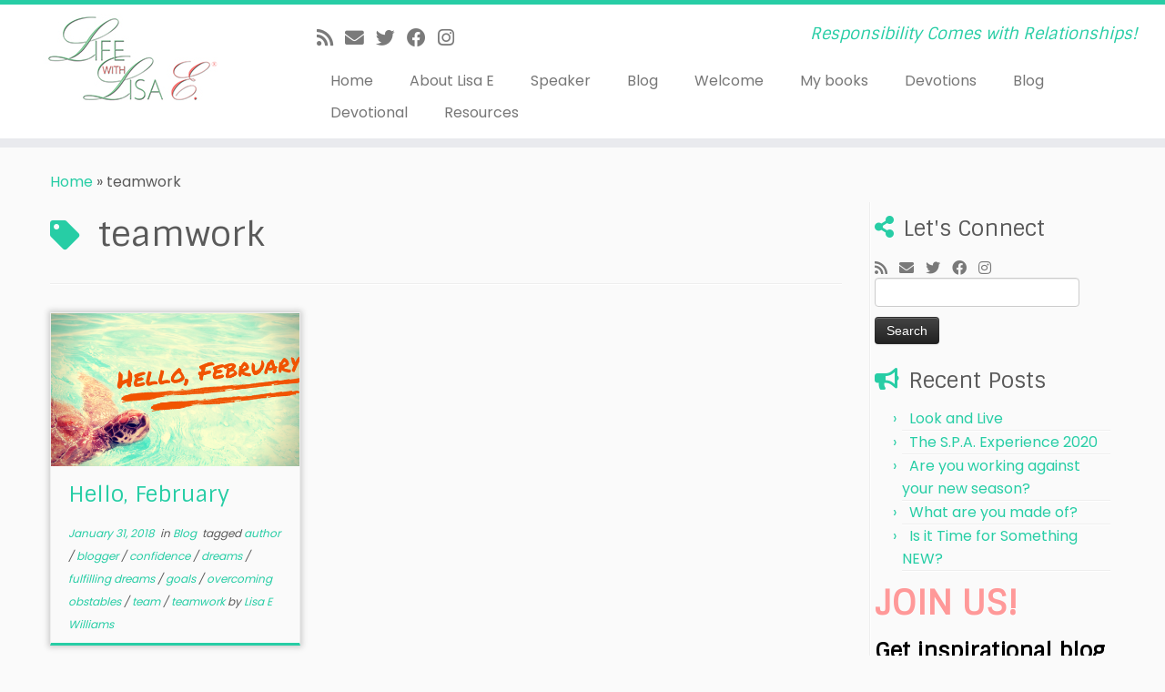

--- FILE ---
content_type: text/html; charset=UTF-8
request_url: https://lifewithlisae.com/tag/teamwork/
body_size: 24069
content:
<!DOCTYPE html>
<!--[if IE 7]>
<html class="ie ie7 no-js" lang="en-US">
<![endif]-->
<!--[if IE 8]>
<html class="ie ie8 no-js" lang="en-US">
<![endif]-->
<!--[if !(IE 7) | !(IE 8)  ]><!-->
<html class="no-js" lang="en-US">
<!--<![endif]-->
	<head>
		<meta charset="UTF-8" />
		<meta http-equiv="X-UA-Compatible" content="IE=EDGE" />
		<meta name="viewport" content="width=device-width, initial-scale=1.0" />
        <link rel="profile"  href="https://gmpg.org/xfn/11" />
		<link rel="pingback" href="https://lifewithlisae.com/xmlrpc.php" />
		<script>(function(html){html.className = html.className.replace(/\bno-js\b/,'js')})(document.documentElement);</script>
<title>teamwork &#8211; Life with Lisa E</title>
<meta name='robots' content='max-image-preview:large' />
<link rel='dns-prefetch' href='//fonts.googleapis.com' />
<link rel='dns-prefetch' href='//maxcdn.bootstrapcdn.com' />
<link rel='dns-prefetch' href='//s.w.org' />
<link rel="alternate" type="application/rss+xml" title="Life with Lisa E &raquo; Feed" href="https://lifewithlisae.com/feed/" />
<link rel="alternate" type="application/rss+xml" title="Life with Lisa E &raquo; Comments Feed" href="https://lifewithlisae.com/comments/feed/" />
<link rel="alternate" type="application/rss+xml" title="Life with Lisa E &raquo; teamwork Tag Feed" href="https://lifewithlisae.com/tag/teamwork/feed/" />
<script type="text/javascript">
window._wpemojiSettings = {"baseUrl":"https:\/\/s.w.org\/images\/core\/emoji\/14.0.0\/72x72\/","ext":".png","svgUrl":"https:\/\/s.w.org\/images\/core\/emoji\/14.0.0\/svg\/","svgExt":".svg","source":{"concatemoji":"https:\/\/lifewithlisae.com\/wp-includes\/js\/wp-emoji-release.min.js?ver=6.0.11"}};
/*! This file is auto-generated */
!function(e,a,t){var n,r,o,i=a.createElement("canvas"),p=i.getContext&&i.getContext("2d");function s(e,t){var a=String.fromCharCode,e=(p.clearRect(0,0,i.width,i.height),p.fillText(a.apply(this,e),0,0),i.toDataURL());return p.clearRect(0,0,i.width,i.height),p.fillText(a.apply(this,t),0,0),e===i.toDataURL()}function c(e){var t=a.createElement("script");t.src=e,t.defer=t.type="text/javascript",a.getElementsByTagName("head")[0].appendChild(t)}for(o=Array("flag","emoji"),t.supports={everything:!0,everythingExceptFlag:!0},r=0;r<o.length;r++)t.supports[o[r]]=function(e){if(!p||!p.fillText)return!1;switch(p.textBaseline="top",p.font="600 32px Arial",e){case"flag":return s([127987,65039,8205,9895,65039],[127987,65039,8203,9895,65039])?!1:!s([55356,56826,55356,56819],[55356,56826,8203,55356,56819])&&!s([55356,57332,56128,56423,56128,56418,56128,56421,56128,56430,56128,56423,56128,56447],[55356,57332,8203,56128,56423,8203,56128,56418,8203,56128,56421,8203,56128,56430,8203,56128,56423,8203,56128,56447]);case"emoji":return!s([129777,127995,8205,129778,127999],[129777,127995,8203,129778,127999])}return!1}(o[r]),t.supports.everything=t.supports.everything&&t.supports[o[r]],"flag"!==o[r]&&(t.supports.everythingExceptFlag=t.supports.everythingExceptFlag&&t.supports[o[r]]);t.supports.everythingExceptFlag=t.supports.everythingExceptFlag&&!t.supports.flag,t.DOMReady=!1,t.readyCallback=function(){t.DOMReady=!0},t.supports.everything||(n=function(){t.readyCallback()},a.addEventListener?(a.addEventListener("DOMContentLoaded",n,!1),e.addEventListener("load",n,!1)):(e.attachEvent("onload",n),a.attachEvent("onreadystatechange",function(){"complete"===a.readyState&&t.readyCallback()})),(e=t.source||{}).concatemoji?c(e.concatemoji):e.wpemoji&&e.twemoji&&(c(e.twemoji),c(e.wpemoji)))}(window,document,window._wpemojiSettings);
</script>
<style type="text/css">
img.wp-smiley,
img.emoji {
	display: inline !important;
	border: none !important;
	box-shadow: none !important;
	height: 1em !important;
	width: 1em !important;
	margin: 0 0.07em !important;
	vertical-align: -0.1em !important;
	background: none !important;
	padding: 0 !important;
}
</style>
	<link rel='stylesheet' id='tc-gfonts-css'  href='//fonts.googleapis.com/css?family=Sintony%7CPoppins' type='text/css' media='all' />
<link rel='stylesheet' id='sbi_styles-css'  href='https://lifewithlisae.com/wp-content/plugins/instagram-feed/css/sbi-styles.min.css?ver=6.0.7' type='text/css' media='all' />
<link rel='stylesheet' id='wp-block-library-css'  href='https://lifewithlisae.com/wp-includes/css/dist/block-library/style.min.css?ver=6.0.11' type='text/css' media='all' />
<style id='global-styles-inline-css' type='text/css'>
body{--wp--preset--color--black: #000000;--wp--preset--color--cyan-bluish-gray: #abb8c3;--wp--preset--color--white: #ffffff;--wp--preset--color--pale-pink: #f78da7;--wp--preset--color--vivid-red: #cf2e2e;--wp--preset--color--luminous-vivid-orange: #ff6900;--wp--preset--color--luminous-vivid-amber: #fcb900;--wp--preset--color--light-green-cyan: #7bdcb5;--wp--preset--color--vivid-green-cyan: #00d084;--wp--preset--color--pale-cyan-blue: #8ed1fc;--wp--preset--color--vivid-cyan-blue: #0693e3;--wp--preset--color--vivid-purple: #9b51e0;--wp--preset--gradient--vivid-cyan-blue-to-vivid-purple: linear-gradient(135deg,rgba(6,147,227,1) 0%,rgb(155,81,224) 100%);--wp--preset--gradient--light-green-cyan-to-vivid-green-cyan: linear-gradient(135deg,rgb(122,220,180) 0%,rgb(0,208,130) 100%);--wp--preset--gradient--luminous-vivid-amber-to-luminous-vivid-orange: linear-gradient(135deg,rgba(252,185,0,1) 0%,rgba(255,105,0,1) 100%);--wp--preset--gradient--luminous-vivid-orange-to-vivid-red: linear-gradient(135deg,rgba(255,105,0,1) 0%,rgb(207,46,46) 100%);--wp--preset--gradient--very-light-gray-to-cyan-bluish-gray: linear-gradient(135deg,rgb(238,238,238) 0%,rgb(169,184,195) 100%);--wp--preset--gradient--cool-to-warm-spectrum: linear-gradient(135deg,rgb(74,234,220) 0%,rgb(151,120,209) 20%,rgb(207,42,186) 40%,rgb(238,44,130) 60%,rgb(251,105,98) 80%,rgb(254,248,76) 100%);--wp--preset--gradient--blush-light-purple: linear-gradient(135deg,rgb(255,206,236) 0%,rgb(152,150,240) 100%);--wp--preset--gradient--blush-bordeaux: linear-gradient(135deg,rgb(254,205,165) 0%,rgb(254,45,45) 50%,rgb(107,0,62) 100%);--wp--preset--gradient--luminous-dusk: linear-gradient(135deg,rgb(255,203,112) 0%,rgb(199,81,192) 50%,rgb(65,88,208) 100%);--wp--preset--gradient--pale-ocean: linear-gradient(135deg,rgb(255,245,203) 0%,rgb(182,227,212) 50%,rgb(51,167,181) 100%);--wp--preset--gradient--electric-grass: linear-gradient(135deg,rgb(202,248,128) 0%,rgb(113,206,126) 100%);--wp--preset--gradient--midnight: linear-gradient(135deg,rgb(2,3,129) 0%,rgb(40,116,252) 100%);--wp--preset--duotone--dark-grayscale: url('#wp-duotone-dark-grayscale');--wp--preset--duotone--grayscale: url('#wp-duotone-grayscale');--wp--preset--duotone--purple-yellow: url('#wp-duotone-purple-yellow');--wp--preset--duotone--blue-red: url('#wp-duotone-blue-red');--wp--preset--duotone--midnight: url('#wp-duotone-midnight');--wp--preset--duotone--magenta-yellow: url('#wp-duotone-magenta-yellow');--wp--preset--duotone--purple-green: url('#wp-duotone-purple-green');--wp--preset--duotone--blue-orange: url('#wp-duotone-blue-orange');--wp--preset--font-size--small: 13px;--wp--preset--font-size--medium: 20px;--wp--preset--font-size--large: 36px;--wp--preset--font-size--x-large: 42px;}.has-black-color{color: var(--wp--preset--color--black) !important;}.has-cyan-bluish-gray-color{color: var(--wp--preset--color--cyan-bluish-gray) !important;}.has-white-color{color: var(--wp--preset--color--white) !important;}.has-pale-pink-color{color: var(--wp--preset--color--pale-pink) !important;}.has-vivid-red-color{color: var(--wp--preset--color--vivid-red) !important;}.has-luminous-vivid-orange-color{color: var(--wp--preset--color--luminous-vivid-orange) !important;}.has-luminous-vivid-amber-color{color: var(--wp--preset--color--luminous-vivid-amber) !important;}.has-light-green-cyan-color{color: var(--wp--preset--color--light-green-cyan) !important;}.has-vivid-green-cyan-color{color: var(--wp--preset--color--vivid-green-cyan) !important;}.has-pale-cyan-blue-color{color: var(--wp--preset--color--pale-cyan-blue) !important;}.has-vivid-cyan-blue-color{color: var(--wp--preset--color--vivid-cyan-blue) !important;}.has-vivid-purple-color{color: var(--wp--preset--color--vivid-purple) !important;}.has-black-background-color{background-color: var(--wp--preset--color--black) !important;}.has-cyan-bluish-gray-background-color{background-color: var(--wp--preset--color--cyan-bluish-gray) !important;}.has-white-background-color{background-color: var(--wp--preset--color--white) !important;}.has-pale-pink-background-color{background-color: var(--wp--preset--color--pale-pink) !important;}.has-vivid-red-background-color{background-color: var(--wp--preset--color--vivid-red) !important;}.has-luminous-vivid-orange-background-color{background-color: var(--wp--preset--color--luminous-vivid-orange) !important;}.has-luminous-vivid-amber-background-color{background-color: var(--wp--preset--color--luminous-vivid-amber) !important;}.has-light-green-cyan-background-color{background-color: var(--wp--preset--color--light-green-cyan) !important;}.has-vivid-green-cyan-background-color{background-color: var(--wp--preset--color--vivid-green-cyan) !important;}.has-pale-cyan-blue-background-color{background-color: var(--wp--preset--color--pale-cyan-blue) !important;}.has-vivid-cyan-blue-background-color{background-color: var(--wp--preset--color--vivid-cyan-blue) !important;}.has-vivid-purple-background-color{background-color: var(--wp--preset--color--vivid-purple) !important;}.has-black-border-color{border-color: var(--wp--preset--color--black) !important;}.has-cyan-bluish-gray-border-color{border-color: var(--wp--preset--color--cyan-bluish-gray) !important;}.has-white-border-color{border-color: var(--wp--preset--color--white) !important;}.has-pale-pink-border-color{border-color: var(--wp--preset--color--pale-pink) !important;}.has-vivid-red-border-color{border-color: var(--wp--preset--color--vivid-red) !important;}.has-luminous-vivid-orange-border-color{border-color: var(--wp--preset--color--luminous-vivid-orange) !important;}.has-luminous-vivid-amber-border-color{border-color: var(--wp--preset--color--luminous-vivid-amber) !important;}.has-light-green-cyan-border-color{border-color: var(--wp--preset--color--light-green-cyan) !important;}.has-vivid-green-cyan-border-color{border-color: var(--wp--preset--color--vivid-green-cyan) !important;}.has-pale-cyan-blue-border-color{border-color: var(--wp--preset--color--pale-cyan-blue) !important;}.has-vivid-cyan-blue-border-color{border-color: var(--wp--preset--color--vivid-cyan-blue) !important;}.has-vivid-purple-border-color{border-color: var(--wp--preset--color--vivid-purple) !important;}.has-vivid-cyan-blue-to-vivid-purple-gradient-background{background: var(--wp--preset--gradient--vivid-cyan-blue-to-vivid-purple) !important;}.has-light-green-cyan-to-vivid-green-cyan-gradient-background{background: var(--wp--preset--gradient--light-green-cyan-to-vivid-green-cyan) !important;}.has-luminous-vivid-amber-to-luminous-vivid-orange-gradient-background{background: var(--wp--preset--gradient--luminous-vivid-amber-to-luminous-vivid-orange) !important;}.has-luminous-vivid-orange-to-vivid-red-gradient-background{background: var(--wp--preset--gradient--luminous-vivid-orange-to-vivid-red) !important;}.has-very-light-gray-to-cyan-bluish-gray-gradient-background{background: var(--wp--preset--gradient--very-light-gray-to-cyan-bluish-gray) !important;}.has-cool-to-warm-spectrum-gradient-background{background: var(--wp--preset--gradient--cool-to-warm-spectrum) !important;}.has-blush-light-purple-gradient-background{background: var(--wp--preset--gradient--blush-light-purple) !important;}.has-blush-bordeaux-gradient-background{background: var(--wp--preset--gradient--blush-bordeaux) !important;}.has-luminous-dusk-gradient-background{background: var(--wp--preset--gradient--luminous-dusk) !important;}.has-pale-ocean-gradient-background{background: var(--wp--preset--gradient--pale-ocean) !important;}.has-electric-grass-gradient-background{background: var(--wp--preset--gradient--electric-grass) !important;}.has-midnight-gradient-background{background: var(--wp--preset--gradient--midnight) !important;}.has-small-font-size{font-size: var(--wp--preset--font-size--small) !important;}.has-medium-font-size{font-size: var(--wp--preset--font-size--medium) !important;}.has-large-font-size{font-size: var(--wp--preset--font-size--large) !important;}.has-x-large-font-size{font-size: var(--wp--preset--font-size--x-large) !important;}
</style>
<link rel='stylesheet' id='apsp-font-opensans-css'  href='//fonts.googleapis.com/css?family=Open+Sans&#038;ver=6.0.11' type='text/css' media='all' />
<link rel='stylesheet' id='apsp-frontend-css-css'  href='https://lifewithlisae.com/wp-content/plugins/accesspress-pinterest/css/frontend.css?ver=3.3.5' type='text/css' media='all' />
<link rel='stylesheet' id='sow-headline-default-06633482da71-css'  href='https://lifewithlisae.com/wp-content/uploads/siteorigin-widgets/sow-headline-default-06633482da71.css?ver=6.0.11' type='text/css' media='all' />
<link rel='stylesheet' id='sow-headline-default-b666a8021168-css'  href='https://lifewithlisae.com/wp-content/uploads/siteorigin-widgets/sow-headline-default-b666a8021168.css?ver=6.0.11' type='text/css' media='all' />
<link rel='stylesheet' id='sow-button-base-css'  href='https://lifewithlisae.com/wp-content/plugins/so-widgets-bundle/widgets/button/css/style.css?ver=1.41.0' type='text/css' media='all' />
<link rel='stylesheet' id='sow-button-atom-62d595111c44-css'  href='https://lifewithlisae.com/wp-content/uploads/siteorigin-widgets/sow-button-atom-62d595111c44.css?ver=6.0.11' type='text/css' media='all' />
<link rel='stylesheet' id='sow-headline-default-7b28b8664d05-css'  href='https://lifewithlisae.com/wp-content/uploads/siteorigin-widgets/sow-headline-default-7b28b8664d05.css?ver=6.0.11' type='text/css' media='all' />
<link rel='stylesheet' id='sow-social-media-buttons-flat-8bf5af7e8e3e-css'  href='https://lifewithlisae.com/wp-content/uploads/siteorigin-widgets/sow-social-media-buttons-flat-8bf5af7e8e3e.css?ver=6.0.11' type='text/css' media='all' />
<link rel='stylesheet' id='sow-headline-default-6b66429ab180-css'  href='https://lifewithlisae.com/wp-content/uploads/siteorigin-widgets/sow-headline-default-6b66429ab180.css?ver=6.0.11' type='text/css' media='all' />
<link rel='stylesheet' id='sow-headline-default-68f7d2493938-css'  href='https://lifewithlisae.com/wp-content/uploads/siteorigin-widgets/sow-headline-default-68f7d2493938.css?ver=6.0.11' type='text/css' media='all' />
<link rel='stylesheet' id='tt-public-css-main-css'  href='https://lifewithlisae.com/wp-content/plugins/tweetthis/assets/css/public-main.css?ver=6.0.11' type='text/css' media='all' />
<link rel='stylesheet' id='tt-public-css-theme-css'  href='https://lifewithlisae.com/wp-content/plugins/tweetthis/assets/css/themes/light.css?ver=6.0.11' type='text/css' media='all' />
<link rel='stylesheet' id='customizr-fa-css'  href='https://lifewithlisae.com/wp-content/themes/customizr/assets/shared/fonts/fa/css/fontawesome-all.min.css?ver=4.4.21' type='text/css' media='all' />
<link rel='stylesheet' id='customizr-common-css'  href='https://lifewithlisae.com/wp-content/themes/customizr/inc/assets/css/tc_common.min.css?ver=4.4.21' type='text/css' media='all' />
<link rel='stylesheet' id='customizr-skin-css'  href='https://lifewithlisae.com/wp-content/themes/customizr/inc/assets/css/blue3.min.css?ver=4.4.21' type='text/css' media='all' />
<style id='customizr-skin-inline-css' type='text/css'>

                  .site-title,.site-description,h1,h2,h3,.tc-dropcap {
                    font-family : 'Sintony';
                    font-weight : inherit;
                  }

                  body,.navbar .nav>li>a {
                    font-family : 'Poppins';
                    font-weight : inherit;
                  }

            body,.navbar .nav>li>a {
              font-size : 16px;
              line-height : 1.6em;
            }

          .tc-dropcap {
            color: #27CDA5;
            float: left;
            font-size: 75px;
            line-height: 75px;
            padding-right: 8px;
            padding-left: 3px;
          }

          .skin-shadow .tc-dropcap {
            color: #27CDA5;
            text-shadow: #1b8d71 -1px 0, #1b8d71 0 -1px, #1b8d71 0 1px, #1b8d71 -1px -2px;
          }

          .simple-black .tc-dropcap {
            color: #444;
          }
table { border-collapse: separate; }
                           body table { border-collapse: collapse; }
                          
.social-links .social-icon:before { content: none } 
.sticky-enabled .tc-shrink-on .site-logo img {
    					height:30px!important;width:auto!important
    				}

    				.sticky-enabled .tc-shrink-on .brand .site-title {
    					font-size:0.6em;opacity:0.8;line-height:1.2em
    				}

.tc-rectangular-thumb {
        max-height: 250px;
        height :250px
      }

#tc-push-footer { display: none; visibility: hidden; }
         .tc-sticky-footer #tc-push-footer.sticky-footer-enabled { display: block; }
        


              @media (min-width: 1200px) {
              .tc-post-list-grid article .entry-title {font-size:24px;line-height:38px;}
              .tc-post-list-grid .tc-g-cont {font-size:14px;line-height:22px;}
          }
            
              @media (max-width: 1199px) and (min-width: 980px) {
              .tc-post-list-grid article .entry-title {font-size:20px;line-height:31px;}
              .tc-post-list-grid .tc-g-cont {font-size:13px;line-height:20px;}
          }
            
              @media (max-width: 979px) and (min-width: 768px) {
              .tc-post-list-grid article .entry-title {font-size:18px;line-height:27px;}
              .tc-post-list-grid .tc-g-cont {font-size:12px;line-height:19px;}
          }
            
              @media (max-width: 767px) {
              .tc-post-list-grid article .entry-title {font-size:24px;line-height:38px;}
              .tc-post-list-grid .tc-g-cont {font-size:14px;line-height:22px;}
          }
            
              @media (max-width: 480px) {
              .tc-post-list-grid article .entry-title {font-size:20px;line-height:31px;}
              .tc-post-list-grid .tc-g-cont {font-size:13px;line-height:20px;}
          }
            

            .grid-cols-3 figure {
                  height:225px;
                  max-height:225px;
                  line-height:225px;
            }
.tc-grid-border .tc-grid { border-bottom: none }
.tc-grid-border .grid__item { border-bottom: 3px solid #27CDA5}

</style>
<link rel='stylesheet' id='customizr-style-css'  href='https://lifewithlisae.com/wp-content/themes/customizr/style.css?ver=4.4.21' type='text/css' media='all' />
<link rel='stylesheet' id='fancyboxcss-css'  href='https://lifewithlisae.com/wp-content/themes/customizr/assets/front/js/libs/fancybox/jquery.fancybox-1.3.4.min.css?ver=6.0.11' type='text/css' media='all' />
<link rel='stylesheet' id='cff-css'  href='https://lifewithlisae.com/wp-content/plugins/custom-facebook-feed/assets/css/cff-style.min.css?ver=4.1.5' type='text/css' media='all' />
<link rel='stylesheet' id='sb-font-awesome-css'  href='https://maxcdn.bootstrapcdn.com/font-awesome/4.7.0/css/font-awesome.min.css?ver=6.0.11' type='text/css' media='all' />
<link rel='stylesheet' id='wptt_front-css'  href='https://lifewithlisae.com/wp-content/plugins/wp-twitter-feeds/controller/../css/admin_style.min.css?ver=6.0.11' type='text/css' media='all' />
<script type='text/javascript' src='https://lifewithlisae.com/wp-includes/js/jquery/jquery.min.js?ver=3.6.0' id='jquery-core-js'></script>
<script type='text/javascript' src='https://lifewithlisae.com/wp-includes/js/jquery/jquery-migrate.min.js?ver=3.3.2' id='jquery-migrate-js'></script>
<script type='text/javascript' src='https://lifewithlisae.com/wp-content/plugins/tweetthis/assets/js/tweet-this-box.js?ver=6.0.11' id='tt-tweet-this-box-js-js'></script>
<script type='text/javascript' src='https://lifewithlisae.com/wp-content/themes/customizr/assets/front/js/libs/modernizr.min.js?ver=4.4.21' id='modernizr-js'></script>
<script type='text/javascript' src='https://lifewithlisae.com/wp-content/themes/customizr/assets/front/js/libs/fancybox/jquery.fancybox-1.3.4.min.js?ver=4.4.21' id='tc-fancybox-js'></script>
<script type='text/javascript' src='https://lifewithlisae.com/wp-includes/js/underscore.min.js?ver=1.13.3' id='underscore-js'></script>
<script type='text/javascript' id='tc-scripts-js-extra'>
/* <![CDATA[ */
var TCParams = {"_disabled":[],"FancyBoxState":"1","FancyBoxAutoscale":"1","SliderName":"","SliderDelay":"","SliderHover":"1","centerSliderImg":"1","SmoothScroll":{"Enabled":true,"Options":{"touchpadSupport":false}},"anchorSmoothScroll":"linear","anchorSmoothScrollExclude":{"simple":["[class*=edd]",".tc-carousel-control",".carousel-control","[data-toggle=\"modal\"]","[data-toggle=\"dropdown\"]","[data-toggle=\"tooltip\"]","[data-toggle=\"popover\"]","[data-toggle=\"collapse\"]","[data-toggle=\"tab\"]","[data-toggle=\"pill\"]","[class*=upme]","[class*=um-]"],"deep":{"classes":[],"ids":[]}},"ReorderBlocks":"1","centerAllImg":"1","HasComments":"","LeftSidebarClass":".span3.left.tc-sidebar","RightSidebarClass":".span3.right.tc-sidebar","LoadModernizr":"1","stickyCustomOffset":{"_initial":0,"_scrolling":0,"options":{"_static":true,"_element":""}},"stickyHeader":"1","dropdowntoViewport":"","timerOnScrollAllBrowsers":"1","extLinksStyle":"","extLinksTargetExt":"1","extLinksSkipSelectors":{"classes":["btn","button"],"ids":[]},"dropcapEnabled":"1","dropcapWhere":{"post":"","page":""},"dropcapMinWords":"50","dropcapSkipSelectors":{"tags":["IMG","IFRAME","H1","H2","H3","H4","H5","H6","BLOCKQUOTE","UL","OL"],"classes":["btn","tc-placeholder-wrap"],"id":[]},"imgSmartLoadEnabled":"1","imgSmartLoadOpts":{"parentSelectors":[".article-container",".__before_main_wrapper",".widget-front"],"opts":{"excludeImg":[".tc-holder-img"]}},"imgSmartLoadsForSliders":"","goldenRatio":"1.618","gridGoldenRatioLimit":"350","isSecondMenuEnabled":"","secondMenuRespSet":"in-sn-before","isParallaxOn":"1","parallaxRatio":"0.55","pluginCompats":[],"adminAjaxUrl":"https:\/\/lifewithlisae.com\/wp-admin\/admin-ajax.php","ajaxUrl":"https:\/\/lifewithlisae.com\/?czrajax=1","frontNonce":{"id":"CZRFrontNonce","handle":"1c1e78ce91"},"isDevMode":"","isModernStyle":"","i18n":{"Permanently dismiss":"Permanently dismiss"},"version":"4.4.21","frontNotifications":{"styleSwitcher":{"enabled":false,"content":"","dismissAction":"dismiss_style_switcher_note_front","ajaxUrl":"https:\/\/lifewithlisae.com\/wp-admin\/admin-ajax.php"}}};
/* ]]> */
</script>
<script type='text/javascript' src='https://lifewithlisae.com/wp-content/themes/customizr/inc/assets/js/tc-scripts.min.js?ver=4.4.21' id='tc-scripts-js'></script>
<link rel="https://api.w.org/" href="https://lifewithlisae.com/wp-json/" /><link rel="alternate" type="application/json" href="https://lifewithlisae.com/wp-json/wp/v2/tags/230" /><link rel="EditURI" type="application/rsd+xml" title="RSD" href="https://lifewithlisae.com/xmlrpc.php?rsd" />
<link rel="wlwmanifest" type="application/wlwmanifest+xml" href="https://lifewithlisae.com/wp-includes/wlwmanifest.xml" /> 
<meta name="generator" content="WordPress 6.0.11" />
	<link rel="preconnect" href="https://fonts.googleapis.com">
	<link rel="preconnect" href="https://fonts.gstatic.com">
	<link rel="me" href="https://twitter.com/LifewithLisaE" /><meta name="twitter:widgets:link-color" content="#000000" /><meta name="twitter:widgets:border-color" content="#38d3a9" /><meta name="twitter:partner" content="tfwp" />
<meta name="twitter:card" content="summary" /><meta name="twitter:title" content="Tag: teamwork" /><meta name="twitter:site" content="@LifewithLisaE" />
	<style id="egf-frontend-styles" type="text/css">
		p {} h1 {} h2 {} h3 {} h4 {} h5 {} h6 {} 	</style>
		</head>
	
	<body class="archive tag tag-teamwork tag-230 wp-embed-responsive tc-fade-hover-links skin-shadow tc-r-sidebar tc-center-images skin-blue3 customizr-4-4-21 tc-sticky-header sticky-disabled tc-transparent-on-scroll no-navbar tc-regular-menu tc-post-list-context tc-sticky-footer" >
    <svg xmlns="http://www.w3.org/2000/svg" viewBox="0 0 0 0" width="0" height="0" focusable="false" role="none" style="visibility: hidden; position: absolute; left: -9999px; overflow: hidden;" ><defs><filter id="wp-duotone-dark-grayscale"><feColorMatrix color-interpolation-filters="sRGB" type="matrix" values=" .299 .587 .114 0 0 .299 .587 .114 0 0 .299 .587 .114 0 0 .299 .587 .114 0 0 " /><feComponentTransfer color-interpolation-filters="sRGB" ><feFuncR type="table" tableValues="0 0.49803921568627" /><feFuncG type="table" tableValues="0 0.49803921568627" /><feFuncB type="table" tableValues="0 0.49803921568627" /><feFuncA type="table" tableValues="1 1" /></feComponentTransfer><feComposite in2="SourceGraphic" operator="in" /></filter></defs></svg><svg xmlns="http://www.w3.org/2000/svg" viewBox="0 0 0 0" width="0" height="0" focusable="false" role="none" style="visibility: hidden; position: absolute; left: -9999px; overflow: hidden;" ><defs><filter id="wp-duotone-grayscale"><feColorMatrix color-interpolation-filters="sRGB" type="matrix" values=" .299 .587 .114 0 0 .299 .587 .114 0 0 .299 .587 .114 0 0 .299 .587 .114 0 0 " /><feComponentTransfer color-interpolation-filters="sRGB" ><feFuncR type="table" tableValues="0 1" /><feFuncG type="table" tableValues="0 1" /><feFuncB type="table" tableValues="0 1" /><feFuncA type="table" tableValues="1 1" /></feComponentTransfer><feComposite in2="SourceGraphic" operator="in" /></filter></defs></svg><svg xmlns="http://www.w3.org/2000/svg" viewBox="0 0 0 0" width="0" height="0" focusable="false" role="none" style="visibility: hidden; position: absolute; left: -9999px; overflow: hidden;" ><defs><filter id="wp-duotone-purple-yellow"><feColorMatrix color-interpolation-filters="sRGB" type="matrix" values=" .299 .587 .114 0 0 .299 .587 .114 0 0 .299 .587 .114 0 0 .299 .587 .114 0 0 " /><feComponentTransfer color-interpolation-filters="sRGB" ><feFuncR type="table" tableValues="0.54901960784314 0.98823529411765" /><feFuncG type="table" tableValues="0 1" /><feFuncB type="table" tableValues="0.71764705882353 0.25490196078431" /><feFuncA type="table" tableValues="1 1" /></feComponentTransfer><feComposite in2="SourceGraphic" operator="in" /></filter></defs></svg><svg xmlns="http://www.w3.org/2000/svg" viewBox="0 0 0 0" width="0" height="0" focusable="false" role="none" style="visibility: hidden; position: absolute; left: -9999px; overflow: hidden;" ><defs><filter id="wp-duotone-blue-red"><feColorMatrix color-interpolation-filters="sRGB" type="matrix" values=" .299 .587 .114 0 0 .299 .587 .114 0 0 .299 .587 .114 0 0 .299 .587 .114 0 0 " /><feComponentTransfer color-interpolation-filters="sRGB" ><feFuncR type="table" tableValues="0 1" /><feFuncG type="table" tableValues="0 0.27843137254902" /><feFuncB type="table" tableValues="0.5921568627451 0.27843137254902" /><feFuncA type="table" tableValues="1 1" /></feComponentTransfer><feComposite in2="SourceGraphic" operator="in" /></filter></defs></svg><svg xmlns="http://www.w3.org/2000/svg" viewBox="0 0 0 0" width="0" height="0" focusable="false" role="none" style="visibility: hidden; position: absolute; left: -9999px; overflow: hidden;" ><defs><filter id="wp-duotone-midnight"><feColorMatrix color-interpolation-filters="sRGB" type="matrix" values=" .299 .587 .114 0 0 .299 .587 .114 0 0 .299 .587 .114 0 0 .299 .587 .114 0 0 " /><feComponentTransfer color-interpolation-filters="sRGB" ><feFuncR type="table" tableValues="0 0" /><feFuncG type="table" tableValues="0 0.64705882352941" /><feFuncB type="table" tableValues="0 1" /><feFuncA type="table" tableValues="1 1" /></feComponentTransfer><feComposite in2="SourceGraphic" operator="in" /></filter></defs></svg><svg xmlns="http://www.w3.org/2000/svg" viewBox="0 0 0 0" width="0" height="0" focusable="false" role="none" style="visibility: hidden; position: absolute; left: -9999px; overflow: hidden;" ><defs><filter id="wp-duotone-magenta-yellow"><feColorMatrix color-interpolation-filters="sRGB" type="matrix" values=" .299 .587 .114 0 0 .299 .587 .114 0 0 .299 .587 .114 0 0 .299 .587 .114 0 0 " /><feComponentTransfer color-interpolation-filters="sRGB" ><feFuncR type="table" tableValues="0.78039215686275 1" /><feFuncG type="table" tableValues="0 0.94901960784314" /><feFuncB type="table" tableValues="0.35294117647059 0.47058823529412" /><feFuncA type="table" tableValues="1 1" /></feComponentTransfer><feComposite in2="SourceGraphic" operator="in" /></filter></defs></svg><svg xmlns="http://www.w3.org/2000/svg" viewBox="0 0 0 0" width="0" height="0" focusable="false" role="none" style="visibility: hidden; position: absolute; left: -9999px; overflow: hidden;" ><defs><filter id="wp-duotone-purple-green"><feColorMatrix color-interpolation-filters="sRGB" type="matrix" values=" .299 .587 .114 0 0 .299 .587 .114 0 0 .299 .587 .114 0 0 .299 .587 .114 0 0 " /><feComponentTransfer color-interpolation-filters="sRGB" ><feFuncR type="table" tableValues="0.65098039215686 0.40392156862745" /><feFuncG type="table" tableValues="0 1" /><feFuncB type="table" tableValues="0.44705882352941 0.4" /><feFuncA type="table" tableValues="1 1" /></feComponentTransfer><feComposite in2="SourceGraphic" operator="in" /></filter></defs></svg><svg xmlns="http://www.w3.org/2000/svg" viewBox="0 0 0 0" width="0" height="0" focusable="false" role="none" style="visibility: hidden; position: absolute; left: -9999px; overflow: hidden;" ><defs><filter id="wp-duotone-blue-orange"><feColorMatrix color-interpolation-filters="sRGB" type="matrix" values=" .299 .587 .114 0 0 .299 .587 .114 0 0 .299 .587 .114 0 0 .299 .587 .114 0 0 " /><feComponentTransfer color-interpolation-filters="sRGB" ><feFuncR type="table" tableValues="0.098039215686275 1" /><feFuncG type="table" tableValues="0 0.66274509803922" /><feFuncB type="table" tableValues="0.84705882352941 0.41960784313725" /><feFuncA type="table" tableValues="1 1" /></feComponentTransfer><feComposite in2="SourceGraphic" operator="in" /></filter></defs></svg>        <a class="screen-reader-text skip-link" href="#content">Skip to content</a>
        
    <div id="tc-page-wrap" class="">

  		
  	   	<header class="tc-header clearfix row-fluid tc-tagline-off tc-title-logo-on  tc-shrink-on tc-menu-on logo-left tc-second-menu-in-sn-before-when-mobile">
  			
        <div class="brand span3 pull-left">
        <a class="site-logo" href="https://lifewithlisae.com/" aria-label="Life with Lisa E | Responsibility Comes with Relationships!"><img src="https://lifewithlisae.com/wp-content/uploads/2016/02/LifewithLisaElogoShadowsm.jpg" alt="Back Home" width="250" height="100" style="max-width:250px;max-height:100px" data-no-retina class=" attachment-27"/></a>        </div> <!-- brand span3 -->

        <div class="container outside"><h2 class="site-description">Responsibility Comes with Relationships!</h2></div>      	<div class="navbar-wrapper clearfix span9 tc-submenu-fade tc-submenu-move tc-open-on-hover pull-menu-right">
        	<div class="navbar resp">
          		<div class="navbar-inner" role="navigation">
            		<div class="row-fluid">
              		<div class="social-block span5"><div class="social-links"><a rel="nofollow noopener noreferrer" class="social-icon icon-feed"  title="Subscribe to my rss feed" aria-label="Subscribe to my rss feed" href="https://lifewithlisae.com/?feed=rss"  target="_blank" ><i class="fas fa-rss"></i></a><a rel="nofollow noopener noreferrer" class="social-icon icon-mail"  title="E-mail" aria-label="E-mail" href="mailto:lisae@lifewithlisae.com"  target="_blank" ><i class="fas fa-envelope"></i></a><a rel="nofollow noopener noreferrer" class="social-icon icon-twitter"  title="Follow me on Twitter" aria-label="Follow me on Twitter" href="https://twitter.com/LifeWithLisaE"  target="_blank" ><i class="fab fa-twitter"></i></a><a rel="nofollow noopener noreferrer" class="social-icon icon-facebook"  title="Follow me on Facebook" aria-label="Follow me on Facebook" href="https://www.facebook.com/Life-with-LisaE-1720536348157852/"  target="_blank" ><i class="fab fa-facebook"></i></a><a rel="nofollow noopener noreferrer" class="social-icon icon-instagram"  title="Follow me on Instagram" aria-label="Follow me on Instagram" href="https://www.instagram.com/lifewithlisae/"  target="_blank" ><i class="fab fa-instagram"></i></a></div></div><h2 class="span7 inside site-description">Responsibility Comes with Relationships!</h2><div class="nav-collapse collapse tc-hover-menu-wrapper"><div class="menu-main-container"><ul id="menu-main-2" class="nav tc-hover-menu"><li class="menu-item menu-item-type-post_type menu-item-object-page menu-item-home menu-item-10"><a href="https://lifewithlisae.com/">Home</a></li>
<li class="menu-item menu-item-type-post_type menu-item-object-page menu-item-12"><a href="https://lifewithlisae.com/about-lisa/">About Lisa E</a></li>
<li class="menu-item menu-item-type-post_type menu-item-object-page menu-item-22"><a href="https://lifewithlisae.com/speaker/">Speaker</a></li>
<li class="menu-item menu-item-type-taxonomy menu-item-object-category menu-item-24"><a href="https://lifewithlisae.com/category/blog/">Blog</a></li>
<li class="menu-item menu-item-type-post_type menu-item-object-page menu-item-614"><a href="https://lifewithlisae.com/welcome/">Welcome</a></li>
<li class="menu-item menu-item-type-post_type menu-item-object-page menu-item-1303"><a href="https://lifewithlisae.com/soultraining/">My books</a></li>
<li class="menu-item menu-item-type-post_type menu-item-object-page menu-item-1871"><a href="https://lifewithlisae.com/devotions/">Devotions</a></li>
<li class="menu-item menu-item-type-taxonomy menu-item-object-category menu-item-1873"><a href="https://lifewithlisae.com/category/blog/">Blog</a></li>
<li class="menu-item menu-item-type-taxonomy menu-item-object-category menu-item-1874"><a href="https://lifewithlisae.com/category/blog/">Devotional</a></li>
<li class="menu-item menu-item-type-post_type menu-item-object-page menu-item-1877"><a href="https://lifewithlisae.com/resources-2/">Resources</a></li>
</ul></div></div><div class="btn-toggle-nav pull-right"><button type="button" class="btn menu-btn" data-toggle="collapse" data-target=".nav-collapse" title="Open the menu" aria-label="Open the menu"><span class="icon-bar"></span><span class="icon-bar"></span><span class="icon-bar"></span> </button></div>          			</div><!-- /.row-fluid -->
          		</div><!-- /.navbar-inner -->
        	</div><!-- /.navbar resp -->
      	</div><!-- /.navbar-wrapper -->
    	  		</header>
  		<div id="tc-reset-margin-top" class="container-fluid" style="margin-top:103px"></div><div id="main-wrapper" class="container">

    <div class="tc-hot-crumble container" role="navigation"><div class="row"><div class="span12"><div class="breadcrumb-trail breadcrumbs"><span class="trail-begin"><a href="https://lifewithlisae.com" title="Life with Lisa E" rel="home" class="trail-begin">Home</a></span> <span class="sep">&raquo;</span> <span class="trail-end">teamwork</span></div></div></div></div>
    <div class="container" role="main">
        <div class="row column-content-wrapper">

            
                <div id="content" class="span9 article-container grid-container tc-post-list-grid tc-grid-shadow tc-grid-border tc-gallery-style">

                            <header class="archive-header">
          <h1 class="format-icon"> <span>teamwork</span></h1><hr class="featurette-divider __before_loop">        </header>
        
                        
                                                                                    
                                <section class="row-fluid grid-cols-3">                                    <article id="post-1168" class="tc-grid span4 grid-item post-1168 post type-post status-publish format-standard has-post-thumbnail category-blog tag-author tag-blogger tag-confidence tag-dreams tag-fulfilling-dreams tag-goals tag-overcoming-obstables tag-team tag-teamwork thumb-position-right czr-hentry">
                                        <div class="grid__item"><section class="tc-grid-post"><figure class="tc-grid-figure has-thumb"><div class="tc-grid-icon format-icon"></div><img  width="560" height="315"  src="[data-uri]" data-src="https://lifewithlisae.com/wp-content/uploads/2018/01/Hello-Feb.png"  class="attachment-tc-grid tc-thumb-type-thumb wp-post-image wp-post-image" alt="" />               <figcaption class="tc-grid-excerpt mask">
                              <div class="entry-summary">
                <div class="tc-g-cont">Starting fresh When I was younger I loved going back to school. During the early weeks of the school year, friendships that were on hold during the summer could reconnect. Plus, there was always a new student or two to meet. Add the excitement of new shoes, clothes, backpacks, supplies, and [&hellip;]</div>              </div>
          <a class="tc-grid-bg-link" href="https://lifewithlisae.com/hello-february/"></a><span class="tc-grid-fade_expt"></span>              </figcaption>
            </figure></section>        <header class="entry-header">
          <h2 class="entry-title "><a href="https://lifewithlisae.com/hello-february/" rel="bookmark">Hello, February</a></h2><div class="entry-meta"><a href="https://lifewithlisae.com/2018/01/31/" title="8:27 am" rel="bookmark"><time class="entry-date updated" datetime="31 Jan, 2018">January 31, 2018</time></a> &nbsp;in <a class="" href="https://lifewithlisae.com/category/blog/" title="View all posts in Blog"> Blog </a>&nbsp;tagged <a class="" href="https://lifewithlisae.com/tag/author/" title="View all posts in author"> author </a> / <a class="" href="https://lifewithlisae.com/tag/blogger/" title="View all posts in blogger"> blogger </a> / <a class="" href="https://lifewithlisae.com/tag/confidence/" title="View all posts in confidence"> confidence </a> / <a class="" href="https://lifewithlisae.com/tag/dreams/" title="View all posts in dreams"> dreams </a> / <a class="" href="https://lifewithlisae.com/tag/fulfilling-dreams/" title="View all posts in fulfilling dreams"> fulfilling dreams </a> / <a class="" href="https://lifewithlisae.com/tag/goals/" title="View all posts in goals"> goals </a> / <a class="" href="https://lifewithlisae.com/tag/overcoming-obstables/" title="View all posts in overcoming obstables"> overcoming obstables </a> / <a class="" href="https://lifewithlisae.com/tag/team/" title="View all posts in team"> team </a> / <a class="" href="https://lifewithlisae.com/tag/teamwork/" title="View all posts in teamwork"> teamwork </a> <span class="by-author"> by <span class="author vcard author_name"><a class="url fn n" href="https://lifewithlisae.com/author/lifewithlisae/" title="View all posts by Lisa E Williams" rel="author">Lisa E Williams</a></span></span> </div>        </header>
        </div>                                    </article>
                                <hr class="featurette-divider __after_article"></section><!--end section.row-fluid--><hr class="featurette-divider post-list-grid">
                            
                        
                    
        
        
                                   <hr class="featurette-divider tc-mobile-separator">
                </div><!--.article-container -->

           
        <div class="span3 right tc-sidebar">
           <div id="right" class="widget-area" role="complementary">
              <aside class="social-block widget widget_social"><h3 class="widget-title">Let&#039;s Connect</h3><div class="social-links"><a rel="nofollow noopener noreferrer" class="social-icon icon-feed"  title="Subscribe to my rss feed" aria-label="Subscribe to my rss feed" href="https://lifewithlisae.com/?feed=rss"  target="_blank" ><i class="fas fa-rss"></i></a><a rel="nofollow noopener noreferrer" class="social-icon icon-mail"  title="E-mail" aria-label="E-mail" href="mailto:lisae@lifewithlisae.com"  target="_blank" ><i class="fas fa-envelope"></i></a><a rel="nofollow noopener noreferrer" class="social-icon icon-twitter"  title="Follow me on Twitter" aria-label="Follow me on Twitter" href="https://twitter.com/LifeWithLisaE"  target="_blank" ><i class="fab fa-twitter"></i></a><a rel="nofollow noopener noreferrer" class="social-icon icon-facebook"  title="Follow me on Facebook" aria-label="Follow me on Facebook" href="https://www.facebook.com/Life-with-LisaE-1720536348157852/"  target="_blank" ><i class="fab fa-facebook"></i></a><a rel="nofollow noopener noreferrer" class="social-icon icon-instagram"  title="Follow me on Instagram" aria-label="Follow me on Instagram" href="https://www.instagram.com/lifewithlisae/"  target="_blank" ><i class="fab fa-instagram"></i></a></div></aside><aside id="search-2" class="widget widget_search"><form role="search" method="get" id="searchform" class="searchform" action="https://lifewithlisae.com/">
				<div>
					<label class="screen-reader-text" for="s">Search for:</label>
					<input type="text" value="" name="s" id="s" />
					<input type="submit" id="searchsubmit" value="Search" />
				</div>
			</form></aside>
		<aside id="recent-posts-2" class="widget widget_recent_entries">
		<h3 class="widget-title">Recent Posts</h3>
		<ul>
											<li>
					<a href="https://lifewithlisae.com/look-and-live/">Look and Live</a>
									</li>
											<li>
					<a href="https://lifewithlisae.com/spaexp2020/">The S.P.A. Experience 2020</a>
									</li>
											<li>
					<a href="https://lifewithlisae.com/newseason/">Are you working against your new season?</a>
									</li>
											<li>
					<a href="https://lifewithlisae.com/madeof/">What are you made of?</a>
									</li>
											<li>
					<a href="https://lifewithlisae.com/something-new/">Is it Time for Something NEW?</a>
									</li>
					</ul>

		</aside><aside id="sow-editor-4" class="widget widget_sow-editor"><div
			
			class="so-widget-sow-editor so-widget-sow-editor-base"
			
		>
<div class="siteorigin-widget-tinymce textwidget">
	<div id="mc_embed_signup">
<form id="mc-embedded-subscribe-form" class="validate" action="http://lifewithlisae.us12.list-manage.com/subscribe/post?u=4a9085f6d1f4aa06b58c1981f&amp;id=13d6378a11" method="post" name="mc-embedded-subscribe-form" novalidate="" target="_blank">
<div id="mc_embed_signup_scroll">
<h1><strong><span style="color: #ff9999;">JOIN US!</span></strong></h1>
<h3><span style="color: #000000;"><strong>Get inspirational blog posts and upcoming events straight to your inbox!</strong></span></h3>
<p><strong><span class="asterisk">*</span> indicates required</strong></p>
<div class="mc-field-group"><label for="mce-EMAIL">Email Address <span class="asterisk">*</span><br />
</label><br />
<input id="mce-EMAIL" class="required email" name="EMAIL" type="email" value="" /></div>
<div class="mc-field-group"><label for="mce-FNAME">First Name </label><br />
<input id="mce-FNAME" class="" name="FNAME" type="text" value="" /></div>
<div class="mc-field-group"><label for="mce-LNAME">Last Name </label><br />
<input id="mce-LNAME" class="" name="LNAME" type="text" value="" /></div>
<div id="mce-responses" class="clear"></div>
<div style="position: absolute; left: -5000px;"><input tabindex="-1" name="b_4a9085f6d1f4aa06b58c1981f_13d6378a11" type="text" value="" /></div>
<div class="clear"><input id="mc-embedded-subscribe" class="button" name="subscribe" type="submit" value="Subscribe" /></div>
</div>
</form>
</div>
<p><script src="//s3.amazonaws.com/downloads.mailchimp.com/js/mc-validate.js" type="text/javascript"></script><script type="text/javascript">// < ![CDATA[
// < ![CDATA[
// < ![CDATA[ (function($) {window.fnames = new Array(); window.ftypes = new Array();fnames[0]='EMAIL';ftypes[0]='email';fnames[1]='FNAME';ftypes[1]='text';fnames[2]='LNAME';ftypes[2]='text';}(jQuery));var $mcj = jQuery.noConflict(true); // ]]></script></p>
</div>
</div></aside><aside id="sow-button-2" class="widget widget_sow-button"><div
			
			class="so-widget-sow-button so-widget-sow-button-atom-62d595111c44"
			
		><div class="ow-button-base ow-button-align-center">
	<a href="#" class="ow-icon-placement-left ow-button-hover" 		>
		<span>
			
					</span>
	</a>
</div>
</div></aside>            </div><!-- //#left or //#right -->
        </div><!--.tc-sidebar -->

        
        </div><!--.row -->
    </div><!-- .container role: main -->

    <div id="tc-push-footer"></div>
</div><!-- //#main-wrapper -->

  		<!-- FOOTER -->
  		<footer id="footer" class="">
  		 					<div class="container footer-widgets ">
                    <div class="row widget-area" role="complementary">
												
							<div id="footer_one" class="span4">
																
										<aside id="sow-headline-4" class="widget widget_sow-headline"><div
			
			class="so-widget-sow-headline so-widget-sow-headline-default-fd50d6aaf3fc"
			
		><div class="sow-headline-container ">
	<h1 class='sow-headline'>Follow LisaE on Fb!</h1>					<div class="decoration">
						<div class="decoration-inside"></div>
					</div>
					</div></div></aside><aside id="sow-editor-2" class="widget widget_sow-editor"><div
			
			class="so-widget-sow-editor so-widget-sow-editor-base"
			
		>
<div class="siteorigin-widget-tinymce textwidget">
	<div class="cff-wrapper"><div class="cff-wrapper-ctn " ><div id="cff"  class="cff cff-list-container  cff-default-styles  cff-mob-cols-1 cff-tab-cols-1"    data-char="400" ><div class="cff-posts-wrap"><div id="cff_1720536348157852_494694729332738" class="cff-item cff-link-item author-life-with-lisae" >
	<div class="cff-author">
	<div class="cff-author-text">
					<div class="cff-page-name cff-author-date" >
				<a href="https://facebook.com/1720536348157852" target="_blank" rel="nofollow noopener" >Life with LisaE</a>
				<span class="cff-story"> </span>
			</div>
			
<p class="cff-date" > 3 years ago </p>			</div>
	<div class="cff-author-img " data-avatar="https://scontent-ord5-2.xx.fbcdn.net/v/t39.30808-1/292673473_442866121182266_5840298245126168447_n.jpg?stp=c0.0.1365.1365a_cp0_dst-jpg_s50x50_tt6&#038;_nc_cat=103&#038;ccb=1-7&#038;_nc_sid=f907e8&#038;_nc_ohc=Y0neaUiGjUYQ7kNvwG0nPWj&#038;_nc_oc=AdmXpSsdYCMi3OHukxR6nY_4XiJyD178x2CULwupA0mCQXrjs2AjVSQ6x4EXvL9M8gc&#038;_nc_zt=24&#038;_nc_ht=scontent-ord5-2.xx&#038;edm=AKIiGfEEAAAA&#038;_nc_gid=h0B88xp7eiTkalwHuk3_qw&#038;_nc_tpa=Q5bMBQFVzJ_zDmJgGPYrw6_wpDwh4NhQeId48K8dkuEBHnj_0RPM8kRIlfpRqxieVIqrhkwGNln9PaU55w&#038;oh=00_AfmO9ehMwNfskI-jQQ8p4GiD0833CGNyHqIDxh_HXkm_9g&#038;oe=694C5D16">
		<a href="https://facebook.com/1720536348157852" target="_blank" rel="nofollow noopener" ><img src="https://scontent-ord5-2.xx.fbcdn.net/v/t39.30808-1/292673473_442866121182266_5840298245126168447_n.jpg?stp=c0.0.1365.1365a_cp0_dst-jpg_s50x50_tt6&#038;_nc_cat=103&#038;ccb=1-7&#038;_nc_sid=f907e8&#038;_nc_ohc=Y0neaUiGjUYQ7kNvwG0nPWj&#038;_nc_oc=AdmXpSsdYCMi3OHukxR6nY_4XiJyD178x2CULwupA0mCQXrjs2AjVSQ6x4EXvL9M8gc&#038;_nc_zt=24&#038;_nc_ht=scontent-ord5-2.xx&#038;edm=AKIiGfEEAAAA&#038;_nc_gid=h0B88xp7eiTkalwHuk3_qw&#038;_nc_tpa=Q5bMBQFVzJ_zDmJgGPYrw6_wpDwh4NhQeId48K8dkuEBHnj_0RPM8kRIlfpRqxieVIqrhkwGNln9PaU55w&#038;oh=00_AfmO9ehMwNfskI-jQQ8p4GiD0833CGNyHqIDxh_HXkm_9g&#038;oe=694C5D16" title="Life with LisaE" alt="Life with LisaE" width=40 height=40 onerror="this.style.display='none'"></a>
	</div>
</div>

<div class="cff-post-text" >
	<span class="cff-text" data-color="">
		Welp! #behealed #wholeisstillthegoal #soultraining			</span>
	<span class="cff-expand">... <a href="#" style="color: #"><span class="cff-more">See More</span><span class="cff-less">See Less</span></a></span>

</div>


<div class="cff-shared-link " >
	<div class="cff-text-link cff-no-image">
					<p class="cff-link-title" >
				<a href="https://www.instagram.com/p/CispNK0Osau/?utm_source=ig_web_button_share_sheet" target="_blank"  rel="nofollow noopener noreferrer" style="color:#;">The critical leadership task before us.</a>
			</p>
		
					<p class="cff-link-caption" >www.instagram.com</p>
		
					<span class="cff-post-desc" ></span>
		
	</div>
</div>

	<div class="cff-post-links">
					<a class="cff-viewpost-facebook" href="https://www.facebook.com/1720536348157852_494694729332738" title="View on Facebook" target="_blank" rel="nofollow noopener" >View on Facebook</a>
							<div class="cff-share-container">
									<span class="cff-dot" >&middot;</span>
								<a class="cff-share-link" href="https://www.facebook.com/sharer/sharer.php?u=https%3A%2F%2Fwww.facebook.com%2F1720536348157852_494694729332738" title="Share" >Share</a>
				<p class="cff-share-tooltip">
											<a href="https://www.facebook.com/sharer/sharer.php?u=https%3A%2F%2Fwww.facebook.com%2F1720536348157852_494694729332738" target="_blank" rel="noopener noreferrer" class="cff-facebook-icon">
							<span class="fa fab fa-facebook-square" aria-hidden="true"></span>
							<span class="cff-screenreader">Share on Facebook</span>
						</a>
											<a href="https://twitter.com/intent/tweet?text=https%3A%2F%2Fwww.facebook.com%2F1720536348157852_494694729332738" target="_blank" rel="noopener noreferrer" class="cff-twitter-icon">
							<span class="fa fab fa-twitter" aria-hidden="true"></span>
							<span class="cff-screenreader">Share on Twitter</span>
						</a>
											<a href="https://www.linkedin.com/shareArticle?mini=true&#038;url=https%3A%2F%2Fwww.facebook.com%2F1720536348157852_494694729332738&#038;title=%09%09%09Welp%21%20%23behealed%20%23wholeisstillthegoal%20%23soultraining%09%09%09%09" target="_blank" rel="noopener noreferrer" class="cff-linkedin-icon">
							<span class="fa fab fa-linkedin" aria-hidden="true"></span>
							<span class="cff-screenreader">Share on Linked In</span>
						</a>
											<a href="mailto:?subject=Facebook&#038;body=https%3A%2F%2Fwww.facebook.com%2F1720536348157852_494694729332738%20-%20%0A%0A%09%0A%09%09Welp%21%20%23behealed%20%23wholeisstillthegoal%20%23soultraining%09%09%09%0A%09" target="_blank" rel="noopener noreferrer" class="cff-email-icon">
							<span class="fa fab fa-envelope" aria-hidden="true"></span>
							<span class="cff-screenreader">Share by Email</span>
						</a>
									</p>
			</div>
			</div>
	</div>



<div id="cff_1720536348157852_494645182671026" class="cff-item cff-status-post author-life-with-lisae" >
	<div class="cff-author">
	<div class="cff-author-text">
					<div class="cff-page-name cff-author-date" >
				<a href="https://facebook.com/1720536348157852" target="_blank" rel="nofollow noopener" >Life with LisaE</a>
				<span class="cff-story"> </span>
			</div>
			
<p class="cff-date" > 3 years ago </p>			</div>
	<div class="cff-author-img " data-avatar="https://scontent-ord5-2.xx.fbcdn.net/v/t39.30808-1/292673473_442866121182266_5840298245126168447_n.jpg?stp=c0.0.1365.1365a_cp0_dst-jpg_s50x50_tt6&#038;_nc_cat=103&#038;ccb=1-7&#038;_nc_sid=f907e8&#038;_nc_ohc=Y0neaUiGjUYQ7kNvwG0nPWj&#038;_nc_oc=AdmXpSsdYCMi3OHukxR6nY_4XiJyD178x2CULwupA0mCQXrjs2AjVSQ6x4EXvL9M8gc&#038;_nc_zt=24&#038;_nc_ht=scontent-ord5-2.xx&#038;edm=AKIiGfEEAAAA&#038;_nc_gid=h0B88xp7eiTkalwHuk3_qw&#038;_nc_tpa=Q5bMBQFVzJ_zDmJgGPYrw6_wpDwh4NhQeId48K8dkuEBHnj_0RPM8kRIlfpRqxieVIqrhkwGNln9PaU55w&#038;oh=00_AfmO9ehMwNfskI-jQQ8p4GiD0833CGNyHqIDxh_HXkm_9g&#038;oe=694C5D16">
		<a href="https://facebook.com/1720536348157852" target="_blank" rel="nofollow noopener" ><img src="https://scontent-ord5-2.xx.fbcdn.net/v/t39.30808-1/292673473_442866121182266_5840298245126168447_n.jpg?stp=c0.0.1365.1365a_cp0_dst-jpg_s50x50_tt6&#038;_nc_cat=103&#038;ccb=1-7&#038;_nc_sid=f907e8&#038;_nc_ohc=Y0neaUiGjUYQ7kNvwG0nPWj&#038;_nc_oc=AdmXpSsdYCMi3OHukxR6nY_4XiJyD178x2CULwupA0mCQXrjs2AjVSQ6x4EXvL9M8gc&#038;_nc_zt=24&#038;_nc_ht=scontent-ord5-2.xx&#038;edm=AKIiGfEEAAAA&#038;_nc_gid=h0B88xp7eiTkalwHuk3_qw&#038;_nc_tpa=Q5bMBQFVzJ_zDmJgGPYrw6_wpDwh4NhQeId48K8dkuEBHnj_0RPM8kRIlfpRqxieVIqrhkwGNln9PaU55w&#038;oh=00_AfmO9ehMwNfskI-jQQ8p4GiD0833CGNyHqIDxh_HXkm_9g&#038;oe=694C5D16" title="Life with LisaE" alt="Life with LisaE" width=40 height=40 onerror="this.style.display='none'"></a>
	</div>
</div>

<div class="cff-post-text" >
	<span class="cff-text" data-color="">
		So much has happened since we last connected in this space! I'll be sharing some updates over the next few months as I pray through what the SPA space will look like going forward. How are you, Ladies? Feel free to share any updates in the comments!			</span>
	<span class="cff-expand">... <a href="#" style="color: #"><span class="cff-more">See More</span><span class="cff-less">See Less</span></a></span>

</div>

	<div class="cff-post-links">
					<a class="cff-viewpost-facebook" href="https://www.facebook.com/1720536348157852/posts/494645182671026" title="View on Facebook" target="_blank" rel="nofollow noopener" >View on Facebook</a>
							<div class="cff-share-container">
									<span class="cff-dot" >&middot;</span>
								<a class="cff-share-link" href="https://www.facebook.com/sharer/sharer.php?u=https%3A%2F%2Fwww.facebook.com%2F1720536348157852%2Fposts%2F494645182671026" title="Share" >Share</a>
				<p class="cff-share-tooltip">
											<a href="https://www.facebook.com/sharer/sharer.php?u=https%3A%2F%2Fwww.facebook.com%2F1720536348157852%2Fposts%2F494645182671026" target="_blank" rel="noopener noreferrer" class="cff-facebook-icon">
							<span class="fa fab fa-facebook-square" aria-hidden="true"></span>
							<span class="cff-screenreader">Share on Facebook</span>
						</a>
											<a href="https://twitter.com/intent/tweet?text=https%3A%2F%2Fwww.facebook.com%2F1720536348157852%2Fposts%2F494645182671026" target="_blank" rel="noopener noreferrer" class="cff-twitter-icon">
							<span class="fa fab fa-twitter" aria-hidden="true"></span>
							<span class="cff-screenreader">Share on Twitter</span>
						</a>
											<a href="https://www.linkedin.com/shareArticle?mini=true&#038;url=https%3A%2F%2Fwww.facebook.com%2F1720536348157852%2Fposts%2F494645182671026&#038;title=%09%09%09So%20much%20has%20happened%20since%20we%20last%20connected%20in%20this%20space%21%20I%27ll%20be%20sharing%20some%20updates%20over%20the%20next%20few%20months%20as%20I%20pray%20through%20what%20the%20SPA%20space%20will%20look%20like%20going%20forward.%20How%20are%20you%2C%20Ladies%3F%20Feel%20free%20to%20share%20any%20updates%20in%20the%20comments%21%09%09%09%09" target="_blank" rel="noopener noreferrer" class="cff-linkedin-icon">
							<span class="fa fab fa-linkedin" aria-hidden="true"></span>
							<span class="cff-screenreader">Share on Linked In</span>
						</a>
											<a href="mailto:?subject=Facebook&#038;body=https%3A%2F%2Fwww.facebook.com%2F1720536348157852%2Fposts%2F494645182671026%20-%20%0A%0A%09%0A%09%09So%20much%20has%20happened%20since%20we%20last%20connected%20in%20this%20space%21%20I%27ll%20be%20sharing%20some%20updates%20over%20the%20next%20few%20months%20as%20I%20pray%20through%20what%20the%20SPA%20space%20will%20look%20like%20going%20forward.%20How%20are%20you%2C%20Ladies%3F%20Feel%20free%20to%20share%20any%20updates%20in%20the%20comments%21%09%09%09%0A%09" target="_blank" rel="noopener noreferrer" class="cff-email-icon">
							<span class="fa fab fa-envelope" aria-hidden="true"></span>
							<span class="cff-screenreader">Share by Email</span>
						</a>
									</p>
			</div>
			</div>
	</div>



<div id="cff_1720536348157852_3109748522569954" class="cff-item cff-photo-post author-life-with-lisae" >
	<div class="cff-author">
	<div class="cff-author-text">
					<div class="cff-page-name cff-author-date" >
				<a href="https://facebook.com/1720536348157852" target="_blank" rel="nofollow noopener" >Life with LisaE</a>
				<span class="cff-story"> </span>
			</div>
			
<p class="cff-date" > 4 years ago </p>			</div>
	<div class="cff-author-img " data-avatar="https://scontent-ord5-2.xx.fbcdn.net/v/t39.30808-1/292673473_442866121182266_5840298245126168447_n.jpg?stp=c0.0.1365.1365a_cp0_dst-jpg_s50x50_tt6&#038;_nc_cat=103&#038;ccb=1-7&#038;_nc_sid=f907e8&#038;_nc_ohc=Y0neaUiGjUYQ7kNvwG0nPWj&#038;_nc_oc=AdmXpSsdYCMi3OHukxR6nY_4XiJyD178x2CULwupA0mCQXrjs2AjVSQ6x4EXvL9M8gc&#038;_nc_zt=24&#038;_nc_ht=scontent-ord5-2.xx&#038;edm=AKIiGfEEAAAA&#038;_nc_gid=h0B88xp7eiTkalwHuk3_qw&#038;_nc_tpa=Q5bMBQFVzJ_zDmJgGPYrw6_wpDwh4NhQeId48K8dkuEBHnj_0RPM8kRIlfpRqxieVIqrhkwGNln9PaU55w&#038;oh=00_AfmO9ehMwNfskI-jQQ8p4GiD0833CGNyHqIDxh_HXkm_9g&#038;oe=694C5D16">
		<a href="https://facebook.com/1720536348157852" target="_blank" rel="nofollow noopener" ><img src="https://scontent-ord5-2.xx.fbcdn.net/v/t39.30808-1/292673473_442866121182266_5840298245126168447_n.jpg?stp=c0.0.1365.1365a_cp0_dst-jpg_s50x50_tt6&#038;_nc_cat=103&#038;ccb=1-7&#038;_nc_sid=f907e8&#038;_nc_ohc=Y0neaUiGjUYQ7kNvwG0nPWj&#038;_nc_oc=AdmXpSsdYCMi3OHukxR6nY_4XiJyD178x2CULwupA0mCQXrjs2AjVSQ6x4EXvL9M8gc&#038;_nc_zt=24&#038;_nc_ht=scontent-ord5-2.xx&#038;edm=AKIiGfEEAAAA&#038;_nc_gid=h0B88xp7eiTkalwHuk3_qw&#038;_nc_tpa=Q5bMBQFVzJ_zDmJgGPYrw6_wpDwh4NhQeId48K8dkuEBHnj_0RPM8kRIlfpRqxieVIqrhkwGNln9PaU55w&#038;oh=00_AfmO9ehMwNfskI-jQQ8p4GiD0833CGNyHqIDxh_HXkm_9g&#038;oe=694C5D16" title="Life with LisaE" alt="Life with LisaE" width=40 height=40 onerror="this.style.display='none'"></a>
	</div>
</div>

<div class="cff-post-text" >
	<span class="cff-text" data-color="">
		Hi Ladies!<img class="cff-linebreak" />I’m writing to let you know whyyy you haven’t heard from me in a while on this page, besides life and quarantine, of course. After starting a Master’s program in August of 2020 and ordination that December, I transitioned into leading our church’s women’s ministry in September 2021.  So, as we hear from God about what SPA will look like in the next season, please consider joining us at our spring conference! It’s March 19th at 9am and we have speakers who are 🔥🔥! <img class="cff-linebreak" /><img class="cff-linebreak" />Check out @radiantwomentampabay for more info or register here: <a href="https://fb.me/e/37VU2JdMq" rel='nofollow noopener noreferrer'>fb.me/e/37VU2JdMq</a> 💛			</span>
	<span class="cff-expand">... <a href="#" style="color: #"><span class="cff-more">See More</span><span class="cff-less">See Less</span></a></span>

</div>

<p class="cff-media-link">
	<a href="https://www.facebook.com/DoingLifewithLisaE/photos/a.1965101283701356/3109747689236704/?type=3" target="_blank" style="color: #">
		<span style="padding-right: 5px;" class="fa fas fa-picture-o fa-image"></span>Photo	</a>
</p>
	<div class="cff-post-links">
					<a class="cff-viewpost-facebook" href="https://www.facebook.com/DoingLifewithLisaE/photos/a.1965101283701356/3109747689236704/?type=3" title="View on Facebook" target="_blank" rel="nofollow noopener" >View on Facebook</a>
							<div class="cff-share-container">
									<span class="cff-dot" >&middot;</span>
								<a class="cff-share-link" href="https://www.facebook.com/sharer/sharer.php?u=https%3A%2F%2Fwww.facebook.com%2FDoingLifewithLisaE%2Fphotos%2Fa.1965101283701356%2F3109747689236704%2F%3Ftype%3D3" title="Share" >Share</a>
				<p class="cff-share-tooltip">
											<a href="https://www.facebook.com/sharer/sharer.php?u=https%3A%2F%2Fwww.facebook.com%2FDoingLifewithLisaE%2Fphotos%2Fa.1965101283701356%2F3109747689236704%2F%3Ftype%3D3" target="_blank" rel="noopener noreferrer" class="cff-facebook-icon">
							<span class="fa fab fa-facebook-square" aria-hidden="true"></span>
							<span class="cff-screenreader">Share on Facebook</span>
						</a>
											<a href="https://twitter.com/intent/tweet?text=https%3A%2F%2Fwww.facebook.com%2FDoingLifewithLisaE%2Fphotos%2Fa.1965101283701356%2F3109747689236704%2F%3Ftype%3D3" target="_blank" rel="noopener noreferrer" class="cff-twitter-icon">
							<span class="fa fab fa-twitter" aria-hidden="true"></span>
							<span class="cff-screenreader">Share on Twitter</span>
						</a>
											<a href="https://www.linkedin.com/shareArticle?mini=true&#038;url=https%3A%2F%2Fwww.facebook.com%2FDoingLifewithLisaE%2Fphotos%2Fa.1965101283701356%2F3109747689236704%2F%3Ftype%3D3&#038;title=%09%09%09Hi%20Ladies%21I%E2%80%99m%20writing%20to%20let%20you%20know%20whyyy%20you%20haven%E2%80%99t%20heard%20from%20me%20in%20a%20while%20on%20this%20page%2C%20besides%20life%20and%20quarantine%2C%20of%20course.%20After%20starting%20a%20Master%E2%80%99s%20program%20in%20August%20of%202020%20and%20ordination%20that%20December%2C%20I%20transitioned%20into%20leading%20our%20church%E2%80%99s%20women%E2%80%99s%20ministry%20in%20September%202021.%20%20So%2C%20as%20we%20hear%20from%20God%20about%20what%20SPA%20will%20look%20like%20in%20the%20next%20season%2C%20please%20consider%20joining%20us%20at%20our%20spring%20conference%21%20It%E2%80%99s%20March%2019th%20at%209am%20and%20we%20have%20speakers%20who%20are%20%F0%9F%94%A5%F0%9F%94%A5%21%20Check%20out%20%40radiantwomentampabay%20for%20more%20info%20or%20register%20here%3A%20fb.me%2Fe%2F37VU2JdMq%20%F0%9F%92%9B%09%09%09%09" target="_blank" rel="noopener noreferrer" class="cff-linkedin-icon">
							<span class="fa fab fa-linkedin" aria-hidden="true"></span>
							<span class="cff-screenreader">Share on Linked In</span>
						</a>
											<a href="mailto:?subject=Facebook&#038;body=https%3A%2F%2Fwww.facebook.com%2FDoingLifewithLisaE%2Fphotos%2Fa.1965101283701356%2F3109747689236704%2F%3Ftype%3D3%20-%20%0A%0A%09%0A%09%09Hi%20Ladies%21I%E2%80%99m%20writing%20to%20let%20you%20know%20whyyy%20you%20haven%E2%80%99t%20heard%20from%20me%20in%20a%20while%20on%20this%20page%2C%20besides%20life%20and%20quarantine%2C%20of%20course.%20After%20starting%20a%20Master%E2%80%99s%20program%20in%20August%20of%202020%20and%20ordination%20that%20December%2C%20I%20transitioned%20into%20leading%20our%20church%E2%80%99s%20women%E2%80%99s%20ministry%20in%20September%202021.%20%20So%2C%20as%20we%20hear%20from%20God%20about%20what%20SPA%20will%20look%20like%20in%20the%20next%20season%2C%20please%20consider%20joining%20us%20at%20our%20spring%20conference%21%20It%E2%80%99s%20March%2019th%20at%209am%20and%20we%20have%20speakers%20who%20are%20%F0%9F%94%A5%F0%9F%94%A5%21%20Check%20out%20%40radiantwomentampabay%20for%20more%20info%20or%20register%20here%3A%20fb.me%2Fe%2F37VU2JdMq%20%F0%9F%92%9B%09%09%09%0A%09" target="_blank" rel="noopener noreferrer" class="cff-email-icon">
							<span class="fa fab fa-envelope" aria-hidden="true"></span>
							<span class="cff-screenreader">Share by Email</span>
						</a>
									</p>
			</div>
			</div>
	</div>



<div id="cff_1720536348157852_2701158446762299" class="cff-item cff-link-item author-life-with-lisae" >
	<div class="cff-author">
	<div class="cff-author-text">
					<div class="cff-page-name cff-author-date" >
				<a href="https://facebook.com/1720536348157852" target="_blank" rel="nofollow noopener" >Life with LisaE</a>
				<span class="cff-story"> </span>
			</div>
			
<p class="cff-date" > 5 years ago </p>			</div>
	<div class="cff-author-img " data-avatar="https://scontent-ord5-2.xx.fbcdn.net/v/t39.30808-1/292673473_442866121182266_5840298245126168447_n.jpg?stp=c0.0.1365.1365a_cp0_dst-jpg_s50x50_tt6&#038;_nc_cat=103&#038;ccb=1-7&#038;_nc_sid=f907e8&#038;_nc_ohc=Y0neaUiGjUYQ7kNvwG0nPWj&#038;_nc_oc=AdmXpSsdYCMi3OHukxR6nY_4XiJyD178x2CULwupA0mCQXrjs2AjVSQ6x4EXvL9M8gc&#038;_nc_zt=24&#038;_nc_ht=scontent-ord5-2.xx&#038;edm=AKIiGfEEAAAA&#038;_nc_gid=h0B88xp7eiTkalwHuk3_qw&#038;_nc_tpa=Q5bMBQFVzJ_zDmJgGPYrw6_wpDwh4NhQeId48K8dkuEBHnj_0RPM8kRIlfpRqxieVIqrhkwGNln9PaU55w&#038;oh=00_AfmO9ehMwNfskI-jQQ8p4GiD0833CGNyHqIDxh_HXkm_9g&#038;oe=694C5D16">
		<a href="https://facebook.com/1720536348157852" target="_blank" rel="nofollow noopener" ><img src="https://scontent-ord5-2.xx.fbcdn.net/v/t39.30808-1/292673473_442866121182266_5840298245126168447_n.jpg?stp=c0.0.1365.1365a_cp0_dst-jpg_s50x50_tt6&#038;_nc_cat=103&#038;ccb=1-7&#038;_nc_sid=f907e8&#038;_nc_ohc=Y0neaUiGjUYQ7kNvwG0nPWj&#038;_nc_oc=AdmXpSsdYCMi3OHukxR6nY_4XiJyD178x2CULwupA0mCQXrjs2AjVSQ6x4EXvL9M8gc&#038;_nc_zt=24&#038;_nc_ht=scontent-ord5-2.xx&#038;edm=AKIiGfEEAAAA&#038;_nc_gid=h0B88xp7eiTkalwHuk3_qw&#038;_nc_tpa=Q5bMBQFVzJ_zDmJgGPYrw6_wpDwh4NhQeId48K8dkuEBHnj_0RPM8kRIlfpRqxieVIqrhkwGNln9PaU55w&#038;oh=00_AfmO9ehMwNfskI-jQQ8p4GiD0833CGNyHqIDxh_HXkm_9g&#038;oe=694C5D16" title="Life with LisaE" alt="Life with LisaE" width=40 height=40 onerror="this.style.display='none'"></a>
	</div>
</div>

<div class="cff-post-text" >
	<span class="cff-text" data-color="">
		S.P.A. 2020 - Amazing Race!			</span>
	<span class="cff-expand">... <a href="#" style="color: #"><span class="cff-more">See More</span><span class="cff-less">See Less</span></a></span>

</div>


<div class="cff-shared-link " >
	<div class="cff-text-link cff-no-image">
					<p class="cff-link-title" >
				<a href="https://www.facebook.com/1720536348157852/posts/2701158446762299" target="_blank"  rel="nofollow noopener noreferrer" style="color:#;">This content isn't available right now</a>
			</p>
		
		
					<span class="cff-post-desc" >When this happens, it's usually because the owner only shared it with a small group of people, changed who can see it or it's been deleted.</span>
		
	</div>
</div>

	<div class="cff-post-links">
					<a class="cff-viewpost-facebook" href="https://www.facebook.com/1720536348157852/posts/2701158446762299" title="View on Facebook" target="_blank" rel="nofollow noopener" >View on Facebook</a>
							<div class="cff-share-container">
									<span class="cff-dot" >&middot;</span>
								<a class="cff-share-link" href="https://www.facebook.com/sharer/sharer.php?u=https%3A%2F%2Fwww.facebook.com%2F1720536348157852%2Fposts%2F2701158446762299" title="Share" >Share</a>
				<p class="cff-share-tooltip">
											<a href="https://www.facebook.com/sharer/sharer.php?u=https%3A%2F%2Fwww.facebook.com%2F1720536348157852%2Fposts%2F2701158446762299" target="_blank" rel="noopener noreferrer" class="cff-facebook-icon">
							<span class="fa fab fa-facebook-square" aria-hidden="true"></span>
							<span class="cff-screenreader">Share on Facebook</span>
						</a>
											<a href="https://twitter.com/intent/tweet?text=https%3A%2F%2Fwww.facebook.com%2F1720536348157852%2Fposts%2F2701158446762299" target="_blank" rel="noopener noreferrer" class="cff-twitter-icon">
							<span class="fa fab fa-twitter" aria-hidden="true"></span>
							<span class="cff-screenreader">Share on Twitter</span>
						</a>
											<a href="https://www.linkedin.com/shareArticle?mini=true&#038;url=https%3A%2F%2Fwww.facebook.com%2F1720536348157852%2Fposts%2F2701158446762299&#038;title=%09%09%09S.P.A.%202020%20-%20Amazing%20Race%21%09%09%09%09" target="_blank" rel="noopener noreferrer" class="cff-linkedin-icon">
							<span class="fa fab fa-linkedin" aria-hidden="true"></span>
							<span class="cff-screenreader">Share on Linked In</span>
						</a>
											<a href="mailto:?subject=Facebook&#038;body=https%3A%2F%2Fwww.facebook.com%2F1720536348157852%2Fposts%2F2701158446762299%20-%20%0A%0A%09%0A%09%09S.P.A.%202020%20-%20Amazing%20Race%21%09%09%09%0A%09" target="_blank" rel="noopener noreferrer" class="cff-email-icon">
							<span class="fa fab fa-envelope" aria-hidden="true"></span>
							<span class="cff-screenreader">Share by Email</span>
						</a>
									</p>
			</div>
			</div>
	</div>



<div id="cff_1720536348157852_2700592890152188" class="cff-item cff-link-item author-life-with-lisae" >
	<div class="cff-author">
	<div class="cff-author-text">
					<div class="cff-page-name cff-author-date" >
				<a href="https://facebook.com/1720536348157852" target="_blank" rel="nofollow noopener" >Life with LisaE</a>
				<span class="cff-story"> </span>
			</div>
			
<p class="cff-date" > 5 years ago </p>			</div>
	<div class="cff-author-img " data-avatar="https://scontent-ord5-2.xx.fbcdn.net/v/t39.30808-1/292673473_442866121182266_5840298245126168447_n.jpg?stp=c0.0.1365.1365a_cp0_dst-jpg_s50x50_tt6&#038;_nc_cat=103&#038;ccb=1-7&#038;_nc_sid=f907e8&#038;_nc_ohc=Y0neaUiGjUYQ7kNvwG0nPWj&#038;_nc_oc=AdmXpSsdYCMi3OHukxR6nY_4XiJyD178x2CULwupA0mCQXrjs2AjVSQ6x4EXvL9M8gc&#038;_nc_zt=24&#038;_nc_ht=scontent-ord5-2.xx&#038;edm=AKIiGfEEAAAA&#038;_nc_gid=h0B88xp7eiTkalwHuk3_qw&#038;_nc_tpa=Q5bMBQFVzJ_zDmJgGPYrw6_wpDwh4NhQeId48K8dkuEBHnj_0RPM8kRIlfpRqxieVIqrhkwGNln9PaU55w&#038;oh=00_AfmO9ehMwNfskI-jQQ8p4GiD0833CGNyHqIDxh_HXkm_9g&#038;oe=694C5D16">
		<a href="https://facebook.com/1720536348157852" target="_blank" rel="nofollow noopener" ><img src="https://scontent-ord5-2.xx.fbcdn.net/v/t39.30808-1/292673473_442866121182266_5840298245126168447_n.jpg?stp=c0.0.1365.1365a_cp0_dst-jpg_s50x50_tt6&#038;_nc_cat=103&#038;ccb=1-7&#038;_nc_sid=f907e8&#038;_nc_ohc=Y0neaUiGjUYQ7kNvwG0nPWj&#038;_nc_oc=AdmXpSsdYCMi3OHukxR6nY_4XiJyD178x2CULwupA0mCQXrjs2AjVSQ6x4EXvL9M8gc&#038;_nc_zt=24&#038;_nc_ht=scontent-ord5-2.xx&#038;edm=AKIiGfEEAAAA&#038;_nc_gid=h0B88xp7eiTkalwHuk3_qw&#038;_nc_tpa=Q5bMBQFVzJ_zDmJgGPYrw6_wpDwh4NhQeId48K8dkuEBHnj_0RPM8kRIlfpRqxieVIqrhkwGNln9PaU55w&#038;oh=00_AfmO9ehMwNfskI-jQQ8p4GiD0833CGNyHqIDxh_HXkm_9g&#038;oe=694C5D16" title="Life with LisaE" alt="Life with LisaE" width=40 height=40 onerror="this.style.display='none'"></a>
	</div>
</div>

<div class="cff-post-text" >
	<span class="cff-text" data-color="">
		Did you know that God is fighting for you? This mask is part of our &quot;Defender&quot; Pack raffle prize! One blessed winner will receive LaRue Howard's &quot;Defender&quot; CD, a Defender t-shirt, and the mask you see below!!<img class="cff-linebreak" /><img class="cff-linebreak" />Are you registered? Any donation gets you entered into the raffle! Also, you don't want to miss &quot;Live&quot; virtual worship with LaRue Howard at the event, TOMORROW @ 10am Eastern!<img class="cff-linebreak" />Register TODAY via the link in the comments!			</span>
	<span class="cff-expand">... <a href="#" style="color: #"><span class="cff-more">See More</span><span class="cff-less">See Less</span></a></span>

</div>


<div class="cff-shared-link " >
	<div class="cff-text-link cff-no-image">
					<p class="cff-link-title" >
				<a href="https://larue-ministries.myshopify.com/products/defender-face-mask" target="_blank"  rel="nofollow noopener noreferrer" style="color:#;">Defender Face Mask</a>
			</p>
		
					<p class="cff-link-caption" >larue-ministries.myshopify.com</p>
		
					<span class="cff-post-desc" >95% polyester, 5% elastane (fabric composition may vary by 1%) Fabric weight: 6.19 oz/yd² (210 g/m²) Breathable fabric Washable and reusable Four-way stretch fabric that stretches and recovers on th...</span>
		
	</div>
</div>

	<div class="cff-post-links">
					<a class="cff-viewpost-facebook" href="https://www.facebook.com/1720536348157852_2700592890152188" title="View on Facebook" target="_blank" rel="nofollow noopener" >View on Facebook</a>
							<div class="cff-share-container">
									<span class="cff-dot" >&middot;</span>
								<a class="cff-share-link" href="https://www.facebook.com/sharer/sharer.php?u=https%3A%2F%2Fwww.facebook.com%2F1720536348157852_2700592890152188" title="Share" >Share</a>
				<p class="cff-share-tooltip">
											<a href="https://www.facebook.com/sharer/sharer.php?u=https%3A%2F%2Fwww.facebook.com%2F1720536348157852_2700592890152188" target="_blank" rel="noopener noreferrer" class="cff-facebook-icon">
							<span class="fa fab fa-facebook-square" aria-hidden="true"></span>
							<span class="cff-screenreader">Share on Facebook</span>
						</a>
											<a href="https://twitter.com/intent/tweet?text=https%3A%2F%2Fwww.facebook.com%2F1720536348157852_2700592890152188" target="_blank" rel="noopener noreferrer" class="cff-twitter-icon">
							<span class="fa fab fa-twitter" aria-hidden="true"></span>
							<span class="cff-screenreader">Share on Twitter</span>
						</a>
											<a href="https://www.linkedin.com/shareArticle?mini=true&#038;url=https%3A%2F%2Fwww.facebook.com%2F1720536348157852_2700592890152188&#038;title=%09%09%09Did%20you%20know%20that%20God%20is%20fighting%20for%20you%3F%20This%20mask%20is%20part%20of%20our%20%26quot%3BDefender%26quot%3B%20Pack%20raffle%20prize%21%20One%20blessed%20winner%20will%20receive%20LaRue%20Howard%27s%20%26quot%3BDefender%26quot%3B%20CD%2C%20a%20Defender%20t-shirt%2C%20and%20the%20mask%20you%20see%20below%21%21Are%20you%20registered%3F%20Any%20donation%20gets%20you%20entered%20into%20the%20raffle%21%20Also%2C%20you%20don%27t%20want%20to%20miss%20%26quot%3BLive%26quot%3B%20virtual%20worship%20with%20LaRue%20Howard%20at%20the%20event%2C%20TOMORROW%20%40%2010am%20Eastern%21Register%20TODAY%20via%20the%20link%20in%20the%20comments%21%09%09%09%09" target="_blank" rel="noopener noreferrer" class="cff-linkedin-icon">
							<span class="fa fab fa-linkedin" aria-hidden="true"></span>
							<span class="cff-screenreader">Share on Linked In</span>
						</a>
											<a href="mailto:?subject=Facebook&#038;body=https%3A%2F%2Fwww.facebook.com%2F1720536348157852_2700592890152188%20-%20%0A%0A%09%0A%09%09Did%20you%20know%20that%20God%20is%20fighting%20for%20you%3F%20This%20mask%20is%20part%20of%20our%20%26quot%3BDefender%26quot%3B%20Pack%20raffle%20prize%21%20One%20blessed%20winner%20will%20receive%20LaRue%20Howard%27s%20%26quot%3BDefender%26quot%3B%20CD%2C%20a%20Defender%20t-shirt%2C%20and%20the%20mask%20you%20see%20below%21%21Are%20you%20registered%3F%20Any%20donation%20gets%20you%20entered%20into%20the%20raffle%21%20Also%2C%20you%20don%27t%20want%20to%20miss%20%26quot%3BLive%26quot%3B%20virtual%20worship%20with%20LaRue%20Howard%20at%20the%20event%2C%20TOMORROW%20%40%2010am%20Eastern%21Register%20TODAY%20via%20the%20link%20in%20the%20comments%21%09%09%09%0A%09" target="_blank" rel="noopener noreferrer" class="cff-email-icon">
							<span class="fa fab fa-envelope" aria-hidden="true"></span>
							<span class="cff-screenreader">Share by Email</span>
						</a>
									</p>
			</div>
			</div>
	</div>



</div><input class="cff-pag-url" type="hidden" data-locatornonce="ac6912a09c" data-cff-shortcode="" data-post-id="1168" data-feed-id="1720536348157852"></div></div><div class="cff-clear"></div></div>
</div>
</div></aside>
																							</div><!-- .{$key}_widget_class -->

						
							<div id="footer_two" class="span4">
																
										<aside id="sow-headline-3" class="widget widget_sow-headline"><div
			
			class="so-widget-sow-headline so-widget-sow-headline-default-fd50d6aaf3fc"
			
		><div class="sow-headline-container ">
	<h1 class='sow-headline'>Connect with LisaE</h1>					<div class="decoration">
						<div class="decoration-inside"></div>
					</div>
					</div></div></aside><aside id="sow-social-media-buttons-4" class="widget widget_sow-social-media-buttons"><div
			
			class="so-widget-sow-social-media-buttons so-widget-sow-social-media-buttons-flat-e30b4d4aa650"
			
		>

<div class="social-media-button-container">
	
		<a class="ow-button-hover sow-social-media-button-facebook-0 sow-social-media-button" title="Life with Lisa E on Facebook" aria-label="Life with Lisa E on Facebook" target="_blank" rel="noopener noreferrer" href="https://www.facebook.com/Life-with-LisaE-1720536348157852/" >
			<span>
								<span class="sow-icon-fontawesome sow-fab" data-sow-icon="&#xf39e;"
		 
		aria-hidden="true"></span>							</span>
		</a>
	
		<a class="ow-button-hover sow-social-media-button-twitter-0 sow-social-media-button" title="Life with Lisa E on Twitter" aria-label="Life with Lisa E on Twitter" target="_blank" rel="noopener noreferrer" href="https://twitter.com/LifeWithLisaE" >
			<span>
								<span class="sow-icon-fontawesome sow-fab" data-sow-icon="&#xf099;"
		 
		aria-hidden="true"></span>							</span>
		</a>
	
		<a class="ow-button-hover sow-social-media-button-instagram-0 sow-social-media-button" title="Life with Lisa E on Instagram" aria-label="Life with Lisa E on Instagram" target="_blank" rel="noopener noreferrer" href="https://www.instagram.com/lifewithlisae/" >
			<span>
								<span class="sow-icon-fontawesome sow-fab" data-sow-icon="&#xf16d;"
		 
		aria-hidden="true"></span>							</span>
		</a>
	</div>
</div></aside><aside id="sow-headline-8" class="widget widget_sow-headline"><div
			
			class="so-widget-sow-headline so-widget-sow-headline-default-b666a8021168"
			
		><div class="sow-headline-container ">
	<h1 class='sow-headline'>Instagram Posts</h1>					<div class="decoration">
						<div class="decoration-inside"></div>
					</div>
					</div></div></aside><aside id="sow-editor-5" class="widget widget_sow-editor"><div
			
			class="so-widget-sow-editor so-widget-sow-editor-base"
			
		>
<div class="siteorigin-widget-tinymce textwidget">
	
<div id="sb_instagram"  class="sbi sbi_mob_col_1 sbi_tab_col_2 sbi_col_4 sbi_width_resp" style="padding-bottom: 10px;width: 100%;" data-feedid="sbi_293209260217841403018066511#20"  data-res="auto" data-cols="4" data-colsmobile="1" data-colstablet="2" data-num="20" data-nummobile="" data-shortcode-atts="{}"  data-postid="1168" data-locatornonce="6faa521a9d" data-sbi-flags="favorLocal">
	
    <div id="sbi_images"  style="padding: 5px;">
		<div class="sbi_item sbi_type_image sbi_new sbi_transition" id="sbi_17982421328107590" data-date="1682815988">
    <div class="sbi_photo_wrap">
        <a class="sbi_photo" href="https://www.instagram.com/p/CrpBA4vtC-q/" target="_blank" rel="noopener nofollow" data-full-res="https://scontent.cdninstagram.com/v/t51.29350-15/343591665_710925834345072_4673023075172852439_n.jpg?_nc_cat=111&#038;ccb=1-7&#038;_nc_sid=8ae9d6&#038;_nc_ohc=gZl4J9yvfh0AX97sMQR&#038;_nc_ht=scontent.cdninstagram.com&#038;edm=ANo9K5cEAAAA&#038;oh=00_AfBEgZIyVNgMEo70NSlrVCSQOwAPZd7mVmUQJ1ibF69lXA&#038;oe=64728C31" data-img-src-set="{&quot;d&quot;:&quot;https:\/\/scontent.cdninstagram.com\/v\/t51.29350-15\/343591665_710925834345072_4673023075172852439_n.jpg?_nc_cat=111&amp;ccb=1-7&amp;_nc_sid=8ae9d6&amp;_nc_ohc=gZl4J9yvfh0AX97sMQR&amp;_nc_ht=scontent.cdninstagram.com&amp;edm=ANo9K5cEAAAA&amp;oh=00_AfBEgZIyVNgMEo70NSlrVCSQOwAPZd7mVmUQJ1ibF69lXA&amp;oe=64728C31&quot;,&quot;150&quot;:&quot;https:\/\/scontent.cdninstagram.com\/v\/t51.29350-15\/343591665_710925834345072_4673023075172852439_n.jpg?_nc_cat=111&amp;ccb=1-7&amp;_nc_sid=8ae9d6&amp;_nc_ohc=gZl4J9yvfh0AX97sMQR&amp;_nc_ht=scontent.cdninstagram.com&amp;edm=ANo9K5cEAAAA&amp;oh=00_AfBEgZIyVNgMEo70NSlrVCSQOwAPZd7mVmUQJ1ibF69lXA&amp;oe=64728C31&quot;,&quot;320&quot;:&quot;https:\/\/scontent.cdninstagram.com\/v\/t51.29350-15\/343591665_710925834345072_4673023075172852439_n.jpg?_nc_cat=111&amp;ccb=1-7&amp;_nc_sid=8ae9d6&amp;_nc_ohc=gZl4J9yvfh0AX97sMQR&amp;_nc_ht=scontent.cdninstagram.com&amp;edm=ANo9K5cEAAAA&amp;oh=00_AfBEgZIyVNgMEo70NSlrVCSQOwAPZd7mVmUQJ1ibF69lXA&amp;oe=64728C31&quot;,&quot;640&quot;:&quot;https:\/\/scontent.cdninstagram.com\/v\/t51.29350-15\/343591665_710925834345072_4673023075172852439_n.jpg?_nc_cat=111&amp;ccb=1-7&amp;_nc_sid=8ae9d6&amp;_nc_ohc=gZl4J9yvfh0AX97sMQR&amp;_nc_ht=scontent.cdninstagram.com&amp;edm=ANo9K5cEAAAA&amp;oh=00_AfBEgZIyVNgMEo70NSlrVCSQOwAPZd7mVmUQJ1ibF69lXA&amp;oe=64728C31&quot;}">
            <span class="sbi-screenreader">Pastor D, Sometimes I wonder how you seemingly do </span>
            	                    <img src="https://lifewithlisae.com/wp-content/plugins/instagram-feed/img/placeholder.png" alt="Pastor D, Sometimes I wonder how you seemingly do it all and manage to stay genuine and keep the main thing the main thing. I pray your coming year is just the doorway to the BEST years of your life! Happy Birthday!! Love you bunches!! 🎉🎊🥳🎉🎊🥳">
        </a>
    </div>
</div><div class="sbi_item sbi_type_image sbi_new sbi_transition" id="sbi_17930692544539572" data-date="1678586889">
    <div class="sbi_photo_wrap">
        <a class="sbi_photo" href="https://www.instagram.com/p/Cpq-pZCNIYH/" target="_blank" rel="noopener nofollow" data-full-res="https://scontent.cdninstagram.com/v/t51.29350-15/335915061_734308331624015_8829470695594405758_n.jpg?_nc_cat=102&#038;ccb=1-7&#038;_nc_sid=8ae9d6&#038;_nc_ohc=I38zSfYAmqoAX_syrUT&#038;_nc_ht=scontent.cdninstagram.com&#038;edm=ANo9K5cEAAAA&#038;oh=00_AfArylAh_tthp94VzRmJ9czgWR7dySB098Dhj8jZEfIXYA&#038;oe=6473B25B" data-img-src-set="{&quot;d&quot;:&quot;https:\/\/scontent.cdninstagram.com\/v\/t51.29350-15\/335915061_734308331624015_8829470695594405758_n.jpg?_nc_cat=102&amp;ccb=1-7&amp;_nc_sid=8ae9d6&amp;_nc_ohc=I38zSfYAmqoAX_syrUT&amp;_nc_ht=scontent.cdninstagram.com&amp;edm=ANo9K5cEAAAA&amp;oh=00_AfArylAh_tthp94VzRmJ9czgWR7dySB098Dhj8jZEfIXYA&amp;oe=6473B25B&quot;,&quot;150&quot;:&quot;https:\/\/scontent.cdninstagram.com\/v\/t51.29350-15\/335915061_734308331624015_8829470695594405758_n.jpg?_nc_cat=102&amp;ccb=1-7&amp;_nc_sid=8ae9d6&amp;_nc_ohc=I38zSfYAmqoAX_syrUT&amp;_nc_ht=scontent.cdninstagram.com&amp;edm=ANo9K5cEAAAA&amp;oh=00_AfArylAh_tthp94VzRmJ9czgWR7dySB098Dhj8jZEfIXYA&amp;oe=6473B25B&quot;,&quot;320&quot;:&quot;https:\/\/scontent.cdninstagram.com\/v\/t51.29350-15\/335915061_734308331624015_8829470695594405758_n.jpg?_nc_cat=102&amp;ccb=1-7&amp;_nc_sid=8ae9d6&amp;_nc_ohc=I38zSfYAmqoAX_syrUT&amp;_nc_ht=scontent.cdninstagram.com&amp;edm=ANo9K5cEAAAA&amp;oh=00_AfArylAh_tthp94VzRmJ9czgWR7dySB098Dhj8jZEfIXYA&amp;oe=6473B25B&quot;,&quot;640&quot;:&quot;https:\/\/scontent.cdninstagram.com\/v\/t51.29350-15\/335915061_734308331624015_8829470695594405758_n.jpg?_nc_cat=102&amp;ccb=1-7&amp;_nc_sid=8ae9d6&amp;_nc_ohc=I38zSfYAmqoAX_syrUT&amp;_nc_ht=scontent.cdninstagram.com&amp;edm=ANo9K5cEAAAA&amp;oh=00_AfArylAh_tthp94VzRmJ9czgWR7dySB098Dhj8jZEfIXYA&amp;oe=6473B25B&quot;}">
            <span class="sbi-screenreader">Pastor Lucy, You said it best…we get to do this.</span>
            	                    <img src="https://lifewithlisae.com/wp-content/plugins/instagram-feed/img/placeholder.png" alt="Pastor Lucy, You said it best…we get to do this. Thankful for the opportunity to do this with the two of you this weekend. Ministering alongside you both has marked me and the ladies of @radianttampabay.
I am grateful to know you. God is faithful!

Called. Chosen. Radiant.">
        </a>
    </div>
</div><div class="sbi_item sbi_type_video sbi_new sbi_transition" id="sbi_18002520685617351" data-date="1677782782">
    <div class="sbi_photo_wrap">
        <a class="sbi_photo" href="https://www.instagram.com/reel/CpTA2ZKuMQ_/" target="_blank" rel="noopener nofollow" data-full-res="https://scontent.cdninstagram.com/v/t51.36329-15/333803320_2339176582929275_4352581365000739_n.jpg?_nc_cat=106&#038;ccb=1-7&#038;_nc_sid=8ae9d6&#038;_nc_ohc=YUCoVCmWFMAAX-ZIci4&#038;_nc_ht=scontent.cdninstagram.com&#038;edm=ANo9K5cEAAAA&#038;oh=00_AfCTQ7gnwSqA7-8HOtdDfWCArZ2dSn5zSXNFdAjHEVKoCw&#038;oe=6473AE3A" data-img-src-set="{&quot;d&quot;:&quot;https:\/\/scontent.cdninstagram.com\/v\/t51.36329-15\/333803320_2339176582929275_4352581365000739_n.jpg?_nc_cat=106&amp;ccb=1-7&amp;_nc_sid=8ae9d6&amp;_nc_ohc=YUCoVCmWFMAAX-ZIci4&amp;_nc_ht=scontent.cdninstagram.com&amp;edm=ANo9K5cEAAAA&amp;oh=00_AfCTQ7gnwSqA7-8HOtdDfWCArZ2dSn5zSXNFdAjHEVKoCw&amp;oe=6473AE3A&quot;,&quot;150&quot;:&quot;https:\/\/scontent.cdninstagram.com\/v\/t51.36329-15\/333803320_2339176582929275_4352581365000739_n.jpg?_nc_cat=106&amp;ccb=1-7&amp;_nc_sid=8ae9d6&amp;_nc_ohc=YUCoVCmWFMAAX-ZIci4&amp;_nc_ht=scontent.cdninstagram.com&amp;edm=ANo9K5cEAAAA&amp;oh=00_AfCTQ7gnwSqA7-8HOtdDfWCArZ2dSn5zSXNFdAjHEVKoCw&amp;oe=6473AE3A&quot;,&quot;320&quot;:&quot;https:\/\/scontent.cdninstagram.com\/v\/t51.36329-15\/333803320_2339176582929275_4352581365000739_n.jpg?_nc_cat=106&amp;ccb=1-7&amp;_nc_sid=8ae9d6&amp;_nc_ohc=YUCoVCmWFMAAX-ZIci4&amp;_nc_ht=scontent.cdninstagram.com&amp;edm=ANo9K5cEAAAA&amp;oh=00_AfCTQ7gnwSqA7-8HOtdDfWCArZ2dSn5zSXNFdAjHEVKoCw&amp;oe=6473AE3A&quot;,&quot;640&quot;:&quot;https:\/\/scontent.cdninstagram.com\/v\/t51.36329-15\/333803320_2339176582929275_4352581365000739_n.jpg?_nc_cat=106&amp;ccb=1-7&amp;_nc_sid=8ae9d6&amp;_nc_ohc=YUCoVCmWFMAAX-ZIci4&amp;_nc_ht=scontent.cdninstagram.com&amp;edm=ANo9K5cEAAAA&amp;oh=00_AfCTQ7gnwSqA7-8HOtdDfWCArZ2dSn5zSXNFdAjHEVKoCw&amp;oe=6473AE3A&quot;}">
            <span class="sbi-screenreader">Instagram post 18002520685617351</span>
            	        <svg style="color: rgba(255,255,255,1)" class="svg-inline--fa fa-play fa-w-14 sbi_playbtn" aria-label="Play" aria-hidden="true" data-fa-processed="" data-prefix="fa" data-icon="play" role="presentation" xmlns="http://www.w3.org/2000/svg" viewBox="0 0 448 512"><path fill="currentColor" d="M424.4 214.7L72.4 6.6C43.8-10.3 0 6.1 0 47.9V464c0 37.5 40.7 60.1 72.4 41.3l352-208c31.4-18.5 31.5-64.1 0-82.6z"></path></svg>            <img src="https://lifewithlisae.com/wp-content/plugins/instagram-feed/img/placeholder.png" alt="Instagram post 18002520685617351">
        </a>
    </div>
</div><div class="sbi_item sbi_type_image sbi_new sbi_transition" id="sbi_17944583930428370" data-date="1677084285">
    <div class="sbi_photo_wrap">
        <a class="sbi_photo" href="https://www.instagram.com/p/Co-MqCIOr_m/" target="_blank" rel="noopener nofollow" data-full-res="https://scontent.cdninstagram.com/v/t51.29350-15/332211897_153639130825359_6019082024775633886_n.jpg?_nc_cat=105&#038;ccb=1-7&#038;_nc_sid=8ae9d6&#038;_nc_ohc=ppQLWpcuX_0AX8zj_oX&#038;_nc_ht=scontent.cdninstagram.com&#038;edm=ANo9K5cEAAAA&#038;oh=00_AfDTu8bZJUoMOXp3Dx5d-a9MB_esGZMQcyjdj9_vmjYkRw&#038;oe=64732A8D" data-img-src-set="{&quot;d&quot;:&quot;https:\/\/scontent.cdninstagram.com\/v\/t51.29350-15\/332211897_153639130825359_6019082024775633886_n.jpg?_nc_cat=105&amp;ccb=1-7&amp;_nc_sid=8ae9d6&amp;_nc_ohc=ppQLWpcuX_0AX8zj_oX&amp;_nc_ht=scontent.cdninstagram.com&amp;edm=ANo9K5cEAAAA&amp;oh=00_AfDTu8bZJUoMOXp3Dx5d-a9MB_esGZMQcyjdj9_vmjYkRw&amp;oe=64732A8D&quot;,&quot;150&quot;:&quot;https:\/\/scontent.cdninstagram.com\/v\/t51.29350-15\/332211897_153639130825359_6019082024775633886_n.jpg?_nc_cat=105&amp;ccb=1-7&amp;_nc_sid=8ae9d6&amp;_nc_ohc=ppQLWpcuX_0AX8zj_oX&amp;_nc_ht=scontent.cdninstagram.com&amp;edm=ANo9K5cEAAAA&amp;oh=00_AfDTu8bZJUoMOXp3Dx5d-a9MB_esGZMQcyjdj9_vmjYkRw&amp;oe=64732A8D&quot;,&quot;320&quot;:&quot;https:\/\/scontent.cdninstagram.com\/v\/t51.29350-15\/332211897_153639130825359_6019082024775633886_n.jpg?_nc_cat=105&amp;ccb=1-7&amp;_nc_sid=8ae9d6&amp;_nc_ohc=ppQLWpcuX_0AX8zj_oX&amp;_nc_ht=scontent.cdninstagram.com&amp;edm=ANo9K5cEAAAA&amp;oh=00_AfDTu8bZJUoMOXp3Dx5d-a9MB_esGZMQcyjdj9_vmjYkRw&amp;oe=64732A8D&quot;,&quot;640&quot;:&quot;https:\/\/scontent.cdninstagram.com\/v\/t51.29350-15\/332211897_153639130825359_6019082024775633886_n.jpg?_nc_cat=105&amp;ccb=1-7&amp;_nc_sid=8ae9d6&amp;_nc_ohc=ppQLWpcuX_0AX8zj_oX&amp;_nc_ht=scontent.cdninstagram.com&amp;edm=ANo9K5cEAAAA&amp;oh=00_AfDTu8bZJUoMOXp3Dx5d-a9MB_esGZMQcyjdj9_vmjYkRw&amp;oe=64732A8D&quot;}">
            <span class="sbi-screenreader">I don’t know about you, but sometimes I need to </span>
            	                    <img src="https://lifewithlisae.com/wp-content/plugins/instagram-feed/img/placeholder.png" alt="I don’t know about you, but sometimes I need to worship with my sisterzzz… Women coming together with the unified purpose of loving on Him and hearing what He has to say to His daughters?!?! It’s the intimacy for me…

We are unapologetically taking over the Tampa Bay campus beginning on Friday, March 10th!">
        </a>
    </div>
</div><div class="sbi_item sbi_type_video sbi_new sbi_transition" id="sbi_17957644883313122" data-date="1668197156">
    <div class="sbi_photo_wrap">
        <a class="sbi_photo" href="https://www.instagram.com/reel/Ck1ViqkuiNR/" target="_blank" rel="noopener nofollow" data-full-res="https://scontent.cdninstagram.com/v/t51.36329-15/315210983_793549061716501_670418255085294458_n.jpg?_nc_cat=103&#038;ccb=1-7&#038;_nc_sid=8ae9d6&#038;_nc_ohc=afEn8PmxCRsAX8V-ell&#038;_nc_ht=scontent.cdninstagram.com&#038;edm=ANo9K5cEAAAA&#038;oh=00_AfAQor35ATfToWSReMZhJua3UP1_9I9LMSrz3aopSQR9pA&#038;oe=64737B6D" data-img-src-set="{&quot;d&quot;:&quot;https:\/\/scontent.cdninstagram.com\/v\/t51.36329-15\/315210983_793549061716501_670418255085294458_n.jpg?_nc_cat=103&amp;ccb=1-7&amp;_nc_sid=8ae9d6&amp;_nc_ohc=afEn8PmxCRsAX8V-ell&amp;_nc_ht=scontent.cdninstagram.com&amp;edm=ANo9K5cEAAAA&amp;oh=00_AfAQor35ATfToWSReMZhJua3UP1_9I9LMSrz3aopSQR9pA&amp;oe=64737B6D&quot;,&quot;150&quot;:&quot;https:\/\/scontent.cdninstagram.com\/v\/t51.36329-15\/315210983_793549061716501_670418255085294458_n.jpg?_nc_cat=103&amp;ccb=1-7&amp;_nc_sid=8ae9d6&amp;_nc_ohc=afEn8PmxCRsAX8V-ell&amp;_nc_ht=scontent.cdninstagram.com&amp;edm=ANo9K5cEAAAA&amp;oh=00_AfAQor35ATfToWSReMZhJua3UP1_9I9LMSrz3aopSQR9pA&amp;oe=64737B6D&quot;,&quot;320&quot;:&quot;https:\/\/scontent.cdninstagram.com\/v\/t51.36329-15\/315210983_793549061716501_670418255085294458_n.jpg?_nc_cat=103&amp;ccb=1-7&amp;_nc_sid=8ae9d6&amp;_nc_ohc=afEn8PmxCRsAX8V-ell&amp;_nc_ht=scontent.cdninstagram.com&amp;edm=ANo9K5cEAAAA&amp;oh=00_AfAQor35ATfToWSReMZhJua3UP1_9I9LMSrz3aopSQR9pA&amp;oe=64737B6D&quot;,&quot;640&quot;:&quot;https:\/\/scontent.cdninstagram.com\/v\/t51.36329-15\/315210983_793549061716501_670418255085294458_n.jpg?_nc_cat=103&amp;ccb=1-7&amp;_nc_sid=8ae9d6&amp;_nc_ohc=afEn8PmxCRsAX8V-ell&amp;_nc_ht=scontent.cdninstagram.com&amp;edm=ANo9K5cEAAAA&amp;oh=00_AfAQor35ATfToWSReMZhJua3UP1_9I9LMSrz3aopSQR9pA&amp;oe=64737B6D&quot;}">
            <span class="sbi-screenreader">Preeeeach, @jermoneglenn!!!!!#pioneerconference</span>
            	        <svg style="color: rgba(255,255,255,1)" class="svg-inline--fa fa-play fa-w-14 sbi_playbtn" aria-label="Play" aria-hidden="true" data-fa-processed="" data-prefix="fa" data-icon="play" role="presentation" xmlns="http://www.w3.org/2000/svg" viewBox="0 0 448 512"><path fill="currentColor" d="M424.4 214.7L72.4 6.6C43.8-10.3 0 6.1 0 47.9V464c0 37.5 40.7 60.1 72.4 41.3l352-208c31.4-18.5 31.5-64.1 0-82.6z"></path></svg>            <img src="https://lifewithlisae.com/wp-content/plugins/instagram-feed/img/placeholder.png" alt="Preeeeach, @jermoneglenn!!!!!#pioneerconference">
        </a>
    </div>
</div><div class="sbi_item sbi_type_video sbi_new sbi_transition" id="sbi_17927304749534001" data-date="1665364342">
    <div class="sbi_photo_wrap">
        <a class="sbi_photo" href="https://www.instagram.com/reel/Cjg6nGVPsOx/" target="_blank" rel="noopener nofollow" data-full-res="https://scontent.cdninstagram.com/v/t51.36329-15/310992288_450687613581333_4337940704250184296_n.jpg?_nc_cat=107&#038;ccb=1-7&#038;_nc_sid=8ae9d6&#038;_nc_ohc=Pdw8oyFe1xoAX_C1k9v&#038;_nc_ht=scontent.cdninstagram.com&#038;edm=ANo9K5cEAAAA&#038;oh=00_AfCAVjUotBg0x2g43oLEbneUkZUuEWM_APFtCseLz4OPQw&#038;oe=64735BF6" data-img-src-set="{&quot;d&quot;:&quot;https:\/\/scontent.cdninstagram.com\/v\/t51.36329-15\/310992288_450687613581333_4337940704250184296_n.jpg?_nc_cat=107&amp;ccb=1-7&amp;_nc_sid=8ae9d6&amp;_nc_ohc=Pdw8oyFe1xoAX_C1k9v&amp;_nc_ht=scontent.cdninstagram.com&amp;edm=ANo9K5cEAAAA&amp;oh=00_AfCAVjUotBg0x2g43oLEbneUkZUuEWM_APFtCseLz4OPQw&amp;oe=64735BF6&quot;,&quot;150&quot;:&quot;https:\/\/scontent.cdninstagram.com\/v\/t51.36329-15\/310992288_450687613581333_4337940704250184296_n.jpg?_nc_cat=107&amp;ccb=1-7&amp;_nc_sid=8ae9d6&amp;_nc_ohc=Pdw8oyFe1xoAX_C1k9v&amp;_nc_ht=scontent.cdninstagram.com&amp;edm=ANo9K5cEAAAA&amp;oh=00_AfCAVjUotBg0x2g43oLEbneUkZUuEWM_APFtCseLz4OPQw&amp;oe=64735BF6&quot;,&quot;320&quot;:&quot;https:\/\/scontent.cdninstagram.com\/v\/t51.36329-15\/310992288_450687613581333_4337940704250184296_n.jpg?_nc_cat=107&amp;ccb=1-7&amp;_nc_sid=8ae9d6&amp;_nc_ohc=Pdw8oyFe1xoAX_C1k9v&amp;_nc_ht=scontent.cdninstagram.com&amp;edm=ANo9K5cEAAAA&amp;oh=00_AfCAVjUotBg0x2g43oLEbneUkZUuEWM_APFtCseLz4OPQw&amp;oe=64735BF6&quot;,&quot;640&quot;:&quot;https:\/\/scontent.cdninstagram.com\/v\/t51.36329-15\/310992288_450687613581333_4337940704250184296_n.jpg?_nc_cat=107&amp;ccb=1-7&amp;_nc_sid=8ae9d6&amp;_nc_ohc=Pdw8oyFe1xoAX_C1k9v&amp;_nc_ht=scontent.cdninstagram.com&amp;edm=ANo9K5cEAAAA&amp;oh=00_AfCAVjUotBg0x2g43oLEbneUkZUuEWM_APFtCseLz4OPQw&amp;oe=64735BF6&quot;}">
            <span class="sbi-screenreader">It was a good day…</span>
            	        <svg style="color: rgba(255,255,255,1)" class="svg-inline--fa fa-play fa-w-14 sbi_playbtn" aria-label="Play" aria-hidden="true" data-fa-processed="" data-prefix="fa" data-icon="play" role="presentation" xmlns="http://www.w3.org/2000/svg" viewBox="0 0 448 512"><path fill="currentColor" d="M424.4 214.7L72.4 6.6C43.8-10.3 0 6.1 0 47.9V464c0 37.5 40.7 60.1 72.4 41.3l352-208c31.4-18.5 31.5-64.1 0-82.6z"></path></svg>            <img src="https://lifewithlisae.com/wp-content/plugins/instagram-feed/img/placeholder.png" alt="It was a good day…">
        </a>
    </div>
</div><div class="sbi_item sbi_type_video sbi_new sbi_transition" id="sbi_17959514150008755" data-date="1665348810">
    <div class="sbi_photo_wrap">
        <a class="sbi_photo" href="https://www.instagram.com/reel/CjgdANAPYly/" target="_blank" rel="noopener nofollow" data-full-res="https://scontent.cdninstagram.com/v/t51.36329-15/311043920_1309599443203045_5891612128697611292_n.jpg?_nc_cat=108&#038;ccb=1-7&#038;_nc_sid=8ae9d6&#038;_nc_ohc=pmDhZwyKwAgAX8h_lL1&#038;_nc_ht=scontent.cdninstagram.com&#038;edm=ANo9K5cEAAAA&#038;oh=00_AfAbVulkwhaRpselh5iVrG_Xe_MlDeilkmJgxSVrtMWsnA&#038;oe=6472CC29" data-img-src-set="{&quot;d&quot;:&quot;https:\/\/scontent.cdninstagram.com\/v\/t51.36329-15\/311043920_1309599443203045_5891612128697611292_n.jpg?_nc_cat=108&amp;ccb=1-7&amp;_nc_sid=8ae9d6&amp;_nc_ohc=pmDhZwyKwAgAX8h_lL1&amp;_nc_ht=scontent.cdninstagram.com&amp;edm=ANo9K5cEAAAA&amp;oh=00_AfAbVulkwhaRpselh5iVrG_Xe_MlDeilkmJgxSVrtMWsnA&amp;oe=6472CC29&quot;,&quot;150&quot;:&quot;https:\/\/scontent.cdninstagram.com\/v\/t51.36329-15\/311043920_1309599443203045_5891612128697611292_n.jpg?_nc_cat=108&amp;ccb=1-7&amp;_nc_sid=8ae9d6&amp;_nc_ohc=pmDhZwyKwAgAX8h_lL1&amp;_nc_ht=scontent.cdninstagram.com&amp;edm=ANo9K5cEAAAA&amp;oh=00_AfAbVulkwhaRpselh5iVrG_Xe_MlDeilkmJgxSVrtMWsnA&amp;oe=6472CC29&quot;,&quot;320&quot;:&quot;https:\/\/scontent.cdninstagram.com\/v\/t51.36329-15\/311043920_1309599443203045_5891612128697611292_n.jpg?_nc_cat=108&amp;ccb=1-7&amp;_nc_sid=8ae9d6&amp;_nc_ohc=pmDhZwyKwAgAX8h_lL1&amp;_nc_ht=scontent.cdninstagram.com&amp;edm=ANo9K5cEAAAA&amp;oh=00_AfAbVulkwhaRpselh5iVrG_Xe_MlDeilkmJgxSVrtMWsnA&amp;oe=6472CC29&quot;,&quot;640&quot;:&quot;https:\/\/scontent.cdninstagram.com\/v\/t51.36329-15\/311043920_1309599443203045_5891612128697611292_n.jpg?_nc_cat=108&amp;ccb=1-7&amp;_nc_sid=8ae9d6&amp;_nc_ohc=pmDhZwyKwAgAX8h_lL1&amp;_nc_ht=scontent.cdninstagram.com&amp;edm=ANo9K5cEAAAA&amp;oh=00_AfAbVulkwhaRpselh5iVrG_Xe_MlDeilkmJgxSVrtMWsnA&amp;oe=6472CC29&quot;}">
            <span class="sbi-screenreader">Instagram post 17959514150008755</span>
            	        <svg style="color: rgba(255,255,255,1)" class="svg-inline--fa fa-play fa-w-14 sbi_playbtn" aria-label="Play" aria-hidden="true" data-fa-processed="" data-prefix="fa" data-icon="play" role="presentation" xmlns="http://www.w3.org/2000/svg" viewBox="0 0 448 512"><path fill="currentColor" d="M424.4 214.7L72.4 6.6C43.8-10.3 0 6.1 0 47.9V464c0 37.5 40.7 60.1 72.4 41.3l352-208c31.4-18.5 31.5-64.1 0-82.6z"></path></svg>            <img src="https://lifewithlisae.com/wp-content/plugins/instagram-feed/img/placeholder.png" alt="Instagram post 17959514150008755">
        </a>
    </div>
</div><div class="sbi_item sbi_type_video sbi_new sbi_transition" id="sbi_17954126447126719" data-date="1665348737">
    <div class="sbi_photo_wrap">
        <a class="sbi_photo" href="https://www.instagram.com/reel/CjgczAoJs7W/" target="_blank" rel="noopener nofollow" data-full-res="https://scontent.cdninstagram.com/v/t51.36329-15/311051258_639905127671639_2145437090183990191_n.jpg?_nc_cat=100&#038;ccb=1-7&#038;_nc_sid=8ae9d6&#038;_nc_ohc=CZ4cgwG9umwAX9Mtkrk&#038;_nc_ht=scontent.cdninstagram.com&#038;edm=ANo9K5cEAAAA&#038;oh=00_AfChY5ClMRrztyuJ_z_STAycssinDcF4GEDby0z3XKnlrg&#038;oe=64741536" data-img-src-set="{&quot;d&quot;:&quot;https:\/\/scontent.cdninstagram.com\/v\/t51.36329-15\/311051258_639905127671639_2145437090183990191_n.jpg?_nc_cat=100&amp;ccb=1-7&amp;_nc_sid=8ae9d6&amp;_nc_ohc=CZ4cgwG9umwAX9Mtkrk&amp;_nc_ht=scontent.cdninstagram.com&amp;edm=ANo9K5cEAAAA&amp;oh=00_AfChY5ClMRrztyuJ_z_STAycssinDcF4GEDby0z3XKnlrg&amp;oe=64741536&quot;,&quot;150&quot;:&quot;https:\/\/scontent.cdninstagram.com\/v\/t51.36329-15\/311051258_639905127671639_2145437090183990191_n.jpg?_nc_cat=100&amp;ccb=1-7&amp;_nc_sid=8ae9d6&amp;_nc_ohc=CZ4cgwG9umwAX9Mtkrk&amp;_nc_ht=scontent.cdninstagram.com&amp;edm=ANo9K5cEAAAA&amp;oh=00_AfChY5ClMRrztyuJ_z_STAycssinDcF4GEDby0z3XKnlrg&amp;oe=64741536&quot;,&quot;320&quot;:&quot;https:\/\/scontent.cdninstagram.com\/v\/t51.36329-15\/311051258_639905127671639_2145437090183990191_n.jpg?_nc_cat=100&amp;ccb=1-7&amp;_nc_sid=8ae9d6&amp;_nc_ohc=CZ4cgwG9umwAX9Mtkrk&amp;_nc_ht=scontent.cdninstagram.com&amp;edm=ANo9K5cEAAAA&amp;oh=00_AfChY5ClMRrztyuJ_z_STAycssinDcF4GEDby0z3XKnlrg&amp;oe=64741536&quot;,&quot;640&quot;:&quot;https:\/\/scontent.cdninstagram.com\/v\/t51.36329-15\/311051258_639905127671639_2145437090183990191_n.jpg?_nc_cat=100&amp;ccb=1-7&amp;_nc_sid=8ae9d6&amp;_nc_ohc=CZ4cgwG9umwAX9Mtkrk&amp;_nc_ht=scontent.cdninstagram.com&amp;edm=ANo9K5cEAAAA&amp;oh=00_AfChY5ClMRrztyuJ_z_STAycssinDcF4GEDby0z3XKnlrg&amp;oe=64741536&quot;}">
            <span class="sbi-screenreader">Lots of emotions…lots of gratitude. She’s 50. </span>
            	        <svg style="color: rgba(255,255,255,1)" class="svg-inline--fa fa-play fa-w-14 sbi_playbtn" aria-label="Play" aria-hidden="true" data-fa-processed="" data-prefix="fa" data-icon="play" role="presentation" xmlns="http://www.w3.org/2000/svg" viewBox="0 0 448 512"><path fill="currentColor" d="M424.4 214.7L72.4 6.6C43.8-10.3 0 6.1 0 47.9V464c0 37.5 40.7 60.1 72.4 41.3l352-208c31.4-18.5 31.5-64.1 0-82.6z"></path></svg>            <img src="https://lifewithlisae.com/wp-content/plugins/instagram-feed/img/placeholder.png" alt="Lots of emotions…lots of gratitude. She’s 50. 

More importantly, she’s blessed.">
        </a>
    </div>
</div><div class="sbi_item sbi_type_carousel sbi_new sbi_transition" id="sbi_17907620171529253" data-date="1651243737">
    <div class="sbi_photo_wrap">
        <a class="sbi_photo" href="https://www.instagram.com/p/Cc8FuVqraTi/" target="_blank" rel="noopener nofollow" data-full-res="https://scontent.cdninstagram.com/v/t51.29350-15/279341124_865628508162718_759917380132814946_n.jpg?_nc_cat=106&#038;ccb=1-7&#038;_nc_sid=8ae9d6&#038;_nc_ohc=LUGOtDAylQ4AX-SOkjm&#038;_nc_oc=AQklhYz15LIQs5Q_5dYyf_lJ23mqMy6c5MWdfffusi2CfB3Z1EHmuwpuaVc0rayGm7M&#038;_nc_ht=scontent.cdninstagram.com&#038;edm=ANo9K5cEAAAA&#038;oh=00_AfDDF1IiXkfQVLFqBpDiT29OGgZHVGton8BBeYBRzame7w&#038;oe=6472B359" data-img-src-set="{&quot;d&quot;:&quot;https:\/\/scontent.cdninstagram.com\/v\/t51.29350-15\/279341124_865628508162718_759917380132814946_n.jpg?_nc_cat=106&amp;ccb=1-7&amp;_nc_sid=8ae9d6&amp;_nc_ohc=LUGOtDAylQ4AX-SOkjm&amp;_nc_oc=AQklhYz15LIQs5Q_5dYyf_lJ23mqMy6c5MWdfffusi2CfB3Z1EHmuwpuaVc0rayGm7M&amp;_nc_ht=scontent.cdninstagram.com&amp;edm=ANo9K5cEAAAA&amp;oh=00_AfDDF1IiXkfQVLFqBpDiT29OGgZHVGton8BBeYBRzame7w&amp;oe=6472B359&quot;,&quot;150&quot;:&quot;https:\/\/scontent.cdninstagram.com\/v\/t51.29350-15\/279341124_865628508162718_759917380132814946_n.jpg?_nc_cat=106&amp;ccb=1-7&amp;_nc_sid=8ae9d6&amp;_nc_ohc=LUGOtDAylQ4AX-SOkjm&amp;_nc_oc=AQklhYz15LIQs5Q_5dYyf_lJ23mqMy6c5MWdfffusi2CfB3Z1EHmuwpuaVc0rayGm7M&amp;_nc_ht=scontent.cdninstagram.com&amp;edm=ANo9K5cEAAAA&amp;oh=00_AfDDF1IiXkfQVLFqBpDiT29OGgZHVGton8BBeYBRzame7w&amp;oe=6472B359&quot;,&quot;320&quot;:&quot;https:\/\/scontent.cdninstagram.com\/v\/t51.29350-15\/279341124_865628508162718_759917380132814946_n.jpg?_nc_cat=106&amp;ccb=1-7&amp;_nc_sid=8ae9d6&amp;_nc_ohc=LUGOtDAylQ4AX-SOkjm&amp;_nc_oc=AQklhYz15LIQs5Q_5dYyf_lJ23mqMy6c5MWdfffusi2CfB3Z1EHmuwpuaVc0rayGm7M&amp;_nc_ht=scontent.cdninstagram.com&amp;edm=ANo9K5cEAAAA&amp;oh=00_AfDDF1IiXkfQVLFqBpDiT29OGgZHVGton8BBeYBRzame7w&amp;oe=6472B359&quot;,&quot;640&quot;:&quot;https:\/\/scontent.cdninstagram.com\/v\/t51.29350-15\/279341124_865628508162718_759917380132814946_n.jpg?_nc_cat=106&amp;ccb=1-7&amp;_nc_sid=8ae9d6&amp;_nc_ohc=LUGOtDAylQ4AX-SOkjm&amp;_nc_oc=AQklhYz15LIQs5Q_5dYyf_lJ23mqMy6c5MWdfffusi2CfB3Z1EHmuwpuaVc0rayGm7M&amp;_nc_ht=scontent.cdninstagram.com&amp;edm=ANo9K5cEAAAA&amp;oh=00_AfDDF1IiXkfQVLFqBpDiT29OGgZHVGton8BBeYBRzame7w&amp;oe=6472B359&quot;}">
            <span class="sbi-screenreader">So many days and in so many ways I stand in awe of</span>
            <svg class="svg-inline--fa fa-clone fa-w-16 sbi_lightbox_carousel_icon" aria-hidden="true" aria-label="Clone" data-fa-proƒcessed="" data-prefix="far" data-icon="clone" role="img" xmlns="http://www.w3.org/2000/svg" viewBox="0 0 512 512">
	                <path fill="currentColor" d="M464 0H144c-26.51 0-48 21.49-48 48v48H48c-26.51 0-48 21.49-48 48v320c0 26.51 21.49 48 48 48h320c26.51 0 48-21.49 48-48v-48h48c26.51 0 48-21.49 48-48V48c0-26.51-21.49-48-48-48zM362 464H54a6 6 0 0 1-6-6V150a6 6 0 0 1 6-6h42v224c0 26.51 21.49 48 48 48h224v42a6 6 0 0 1-6 6zm96-96H150a6 6 0 0 1-6-6V54a6 6 0 0 1 6-6h308a6 6 0 0 1 6 6v308a6 6 0 0 1-6 6z"></path>
	            </svg>	                    <img src="https://lifewithlisae.com/wp-content/plugins/instagram-feed/img/placeholder.png" alt="So many days and in so many ways I stand in awe of you. You’re thoughtful and wise beyond your years. I have a feeling that this posture has something to do with it. 🙌 I appreciate you! Happy Birthday, Pastora!! 🎊🎉🥳💗🎊🎉💗">
        </a>
    </div>
</div><div class="sbi_item sbi_type_image sbi_new sbi_transition" id="sbi_17925766373246384" data-date="1649883375">
    <div class="sbi_photo_wrap">
        <a class="sbi_photo" href="https://www.instagram.com/p/CcTjCjLPCkG/" target="_blank" rel="noopener nofollow" data-full-res="https://scontent.cdninstagram.com/v/t51.29350-15/278297926_3181922885408612_5068066089196824565_n.jpg?_nc_cat=104&#038;ccb=1-7&#038;_nc_sid=8ae9d6&#038;_nc_ohc=6TMRmoida4oAX-ke3a0&#038;_nc_ht=scontent.cdninstagram.com&#038;edm=ANo9K5cEAAAA&#038;oh=00_AfBq_52l8H_Y3LYbSd7eWizVv7cpsdoR7-fakUjob2c8yA&#038;oe=6473229B" data-img-src-set="{&quot;d&quot;:&quot;https:\/\/scontent.cdninstagram.com\/v\/t51.29350-15\/278297926_3181922885408612_5068066089196824565_n.jpg?_nc_cat=104&amp;ccb=1-7&amp;_nc_sid=8ae9d6&amp;_nc_ohc=6TMRmoida4oAX-ke3a0&amp;_nc_ht=scontent.cdninstagram.com&amp;edm=ANo9K5cEAAAA&amp;oh=00_AfBq_52l8H_Y3LYbSd7eWizVv7cpsdoR7-fakUjob2c8yA&amp;oe=6473229B&quot;,&quot;150&quot;:&quot;https:\/\/scontent.cdninstagram.com\/v\/t51.29350-15\/278297926_3181922885408612_5068066089196824565_n.jpg?_nc_cat=104&amp;ccb=1-7&amp;_nc_sid=8ae9d6&amp;_nc_ohc=6TMRmoida4oAX-ke3a0&amp;_nc_ht=scontent.cdninstagram.com&amp;edm=ANo9K5cEAAAA&amp;oh=00_AfBq_52l8H_Y3LYbSd7eWizVv7cpsdoR7-fakUjob2c8yA&amp;oe=6473229B&quot;,&quot;320&quot;:&quot;https:\/\/scontent.cdninstagram.com\/v\/t51.29350-15\/278297926_3181922885408612_5068066089196824565_n.jpg?_nc_cat=104&amp;ccb=1-7&amp;_nc_sid=8ae9d6&amp;_nc_ohc=6TMRmoida4oAX-ke3a0&amp;_nc_ht=scontent.cdninstagram.com&amp;edm=ANo9K5cEAAAA&amp;oh=00_AfBq_52l8H_Y3LYbSd7eWizVv7cpsdoR7-fakUjob2c8yA&amp;oe=6473229B&quot;,&quot;640&quot;:&quot;https:\/\/scontent.cdninstagram.com\/v\/t51.29350-15\/278297926_3181922885408612_5068066089196824565_n.jpg?_nc_cat=104&amp;ccb=1-7&amp;_nc_sid=8ae9d6&amp;_nc_ohc=6TMRmoida4oAX-ke3a0&amp;_nc_ht=scontent.cdninstagram.com&amp;edm=ANo9K5cEAAAA&amp;oh=00_AfBq_52l8H_Y3LYbSd7eWizVv7cpsdoR7-fakUjob2c8yA&amp;oe=6473229B&quot;}">
            <span class="sbi-screenreader">Arnita, This is YOU! Always present, right in the </span>
            	                    <img src="https://lifewithlisae.com/wp-content/plugins/instagram-feed/img/placeholder.png" alt="Arnita, This is YOU! Always present, right in the middle, making sure others feel seen, heard, loved, and celebrated. I hope with everything you have to celebrate this year and in years to come, that you feel double the support you’ve been for so many. And let’s start with today. HAPPY BIRTHDAY!!!! 🥳🎊🎉💗 Love you!">
        </a>
    </div>
</div><div class="sbi_item sbi_type_carousel sbi_new sbi_transition" id="sbi_18025189042365895" data-date="1649856518">
    <div class="sbi_photo_wrap">
        <a class="sbi_photo" href="https://www.instagram.com/p/CcSv0FQrdYg/" target="_blank" rel="noopener nofollow" data-full-res="https://scontent.cdninstagram.com/v/t51.29350-15/278273579_3317569071811476_2459587615415561310_n.jpg?_nc_cat=100&#038;ccb=1-7&#038;_nc_sid=8ae9d6&#038;_nc_ohc=n0J18jaaoNEAX9ShKzl&#038;_nc_ht=scontent.cdninstagram.com&#038;edm=ANo9K5cEAAAA&#038;oh=00_AfBD59Wv3Bfw_HpALdoED3xjob3_JacJmvGhvHyNas67jw&#038;oe=64727180" data-img-src-set="{&quot;d&quot;:&quot;https:\/\/scontent.cdninstagram.com\/v\/t51.29350-15\/278273579_3317569071811476_2459587615415561310_n.jpg?_nc_cat=100&amp;ccb=1-7&amp;_nc_sid=8ae9d6&amp;_nc_ohc=n0J18jaaoNEAX9ShKzl&amp;_nc_ht=scontent.cdninstagram.com&amp;edm=ANo9K5cEAAAA&amp;oh=00_AfBD59Wv3Bfw_HpALdoED3xjob3_JacJmvGhvHyNas67jw&amp;oe=64727180&quot;,&quot;150&quot;:&quot;https:\/\/scontent.cdninstagram.com\/v\/t51.29350-15\/278273579_3317569071811476_2459587615415561310_n.jpg?_nc_cat=100&amp;ccb=1-7&amp;_nc_sid=8ae9d6&amp;_nc_ohc=n0J18jaaoNEAX9ShKzl&amp;_nc_ht=scontent.cdninstagram.com&amp;edm=ANo9K5cEAAAA&amp;oh=00_AfBD59Wv3Bfw_HpALdoED3xjob3_JacJmvGhvHyNas67jw&amp;oe=64727180&quot;,&quot;320&quot;:&quot;https:\/\/scontent.cdninstagram.com\/v\/t51.29350-15\/278273579_3317569071811476_2459587615415561310_n.jpg?_nc_cat=100&amp;ccb=1-7&amp;_nc_sid=8ae9d6&amp;_nc_ohc=n0J18jaaoNEAX9ShKzl&amp;_nc_ht=scontent.cdninstagram.com&amp;edm=ANo9K5cEAAAA&amp;oh=00_AfBD59Wv3Bfw_HpALdoED3xjob3_JacJmvGhvHyNas67jw&amp;oe=64727180&quot;,&quot;640&quot;:&quot;https:\/\/scontent.cdninstagram.com\/v\/t51.29350-15\/278273579_3317569071811476_2459587615415561310_n.jpg?_nc_cat=100&amp;ccb=1-7&amp;_nc_sid=8ae9d6&amp;_nc_ohc=n0J18jaaoNEAX9ShKzl&amp;_nc_ht=scontent.cdninstagram.com&amp;edm=ANo9K5cEAAAA&amp;oh=00_AfBD59Wv3Bfw_HpALdoED3xjob3_JacJmvGhvHyNas67jw&amp;oe=64727180&quot;}">
            <span class="sbi-screenreader">You are easily one of my very favorite people on t</span>
            <svg class="svg-inline--fa fa-clone fa-w-16 sbi_lightbox_carousel_icon" aria-hidden="true" aria-label="Clone" data-fa-proƒcessed="" data-prefix="far" data-icon="clone" role="img" xmlns="http://www.w3.org/2000/svg" viewBox="0 0 512 512">
	                <path fill="currentColor" d="M464 0H144c-26.51 0-48 21.49-48 48v48H48c-26.51 0-48 21.49-48 48v320c0 26.51 21.49 48 48 48h320c26.51 0 48-21.49 48-48v-48h48c26.51 0 48-21.49 48-48V48c0-26.51-21.49-48-48-48zM362 464H54a6 6 0 0 1-6-6V150a6 6 0 0 1 6-6h42v224c0 26.51 21.49 48 48 48h224v42a6 6 0 0 1-6 6zm96-96H150a6 6 0 0 1-6-6V54a6 6 0 0 1 6-6h308a6 6 0 0 1 6 6v308a6 6 0 0 1-6 6z"></path>
	            </svg>	                    <img src="https://lifewithlisae.com/wp-content/plugins/instagram-feed/img/placeholder.png" alt="You are easily one of my very favorite people on the planet. I’m so grateful for your love and alllll the truth you share that helps keep me FREE! Love you so!!! Happy Birthday!!! 🎉🥳🎊💗

Photo credit: @naturaleye_">
        </a>
    </div>
</div><div class="sbi_item sbi_type_image sbi_new sbi_transition" id="sbi_17928508490293369" data-date="1649271345">
    <div class="sbi_photo_wrap">
        <a class="sbi_photo" href="https://www.instagram.com/p/CcBTrzFvLum/" target="_blank" rel="noopener nofollow" data-full-res="https://scontent.cdninstagram.com/v/t51.29350-15/277902830_3165596800380010_7931597756294808983_n.jpg?_nc_cat=106&#038;ccb=1-7&#038;_nc_sid=8ae9d6&#038;_nc_ohc=1lXI1zIqM0oAX-gXLKO&#038;_nc_ht=scontent.cdninstagram.com&#038;edm=ANo9K5cEAAAA&#038;oh=00_AfBW1pjVXOSPblr-xCdlDivtTXA9jI8RzNO_okbAqo7ljA&#038;oe=6472DE91" data-img-src-set="{&quot;d&quot;:&quot;https:\/\/scontent.cdninstagram.com\/v\/t51.29350-15\/277902830_3165596800380010_7931597756294808983_n.jpg?_nc_cat=106&amp;ccb=1-7&amp;_nc_sid=8ae9d6&amp;_nc_ohc=1lXI1zIqM0oAX-gXLKO&amp;_nc_ht=scontent.cdninstagram.com&amp;edm=ANo9K5cEAAAA&amp;oh=00_AfBW1pjVXOSPblr-xCdlDivtTXA9jI8RzNO_okbAqo7ljA&amp;oe=6472DE91&quot;,&quot;150&quot;:&quot;https:\/\/scontent.cdninstagram.com\/v\/t51.29350-15\/277902830_3165596800380010_7931597756294808983_n.jpg?_nc_cat=106&amp;ccb=1-7&amp;_nc_sid=8ae9d6&amp;_nc_ohc=1lXI1zIqM0oAX-gXLKO&amp;_nc_ht=scontent.cdninstagram.com&amp;edm=ANo9K5cEAAAA&amp;oh=00_AfBW1pjVXOSPblr-xCdlDivtTXA9jI8RzNO_okbAqo7ljA&amp;oe=6472DE91&quot;,&quot;320&quot;:&quot;https:\/\/scontent.cdninstagram.com\/v\/t51.29350-15\/277902830_3165596800380010_7931597756294808983_n.jpg?_nc_cat=106&amp;ccb=1-7&amp;_nc_sid=8ae9d6&amp;_nc_ohc=1lXI1zIqM0oAX-gXLKO&amp;_nc_ht=scontent.cdninstagram.com&amp;edm=ANo9K5cEAAAA&amp;oh=00_AfBW1pjVXOSPblr-xCdlDivtTXA9jI8RzNO_okbAqo7ljA&amp;oe=6472DE91&quot;,&quot;640&quot;:&quot;https:\/\/scontent.cdninstagram.com\/v\/t51.29350-15\/277902830_3165596800380010_7931597756294808983_n.jpg?_nc_cat=106&amp;ccb=1-7&amp;_nc_sid=8ae9d6&amp;_nc_ohc=1lXI1zIqM0oAX-gXLKO&amp;_nc_ht=scontent.cdninstagram.com&amp;edm=ANo9K5cEAAAA&amp;oh=00_AfBW1pjVXOSPblr-xCdlDivtTXA9jI8RzNO_okbAqo7ljA&amp;oe=6472DE91&quot;}">
            <span class="sbi-screenreader">There may be some things that become routine in ou</span>
            	                    <img src="https://lifewithlisae.com/wp-content/plugins/instagram-feed/img/placeholder.png" alt="There may be some things that become routine in our walk with God. Holy Week isn’t one of them. 

Join us at 11 am this Sunday and on Resurrection Sunday at 9 or 11 am.">
        </a>
    </div>
</div><div class="sbi_item sbi_type_image sbi_new sbi_transition" id="sbi_18131810395301310" data-date="1648218618">
    <div class="sbi_photo_wrap">
        <a class="sbi_photo" href="https://www.instagram.com/p/Cbh7xEJrsoH/" target="_blank" rel="noopener nofollow" data-full-res="https://scontent.cdninstagram.com/v/t51.29350-15/277115153_644584199969935_7268588109801645507_n.jpg?_nc_cat=109&#038;ccb=1-7&#038;_nc_sid=8ae9d6&#038;_nc_ohc=z6300b0fVkUAX-OikH6&#038;_nc_oc=AQnwTvKnqE-J9cydtJprvsABdTnFnY4c6oTAZlEHT327hw5rYYIcWnEiLhKKCGkGtac&#038;_nc_ht=scontent.cdninstagram.com&#038;edm=ANo9K5cEAAAA&#038;oh=00_AfCCGsdVLRdPvIRi-207FfO9oJTY94FmLsxuswz86pHxbw&#038;oe=647387D2" data-img-src-set="{&quot;d&quot;:&quot;https:\/\/scontent.cdninstagram.com\/v\/t51.29350-15\/277115153_644584199969935_7268588109801645507_n.jpg?_nc_cat=109&amp;ccb=1-7&amp;_nc_sid=8ae9d6&amp;_nc_ohc=z6300b0fVkUAX-OikH6&amp;_nc_oc=AQnwTvKnqE-J9cydtJprvsABdTnFnY4c6oTAZlEHT327hw5rYYIcWnEiLhKKCGkGtac&amp;_nc_ht=scontent.cdninstagram.com&amp;edm=ANo9K5cEAAAA&amp;oh=00_AfCCGsdVLRdPvIRi-207FfO9oJTY94FmLsxuswz86pHxbw&amp;oe=647387D2&quot;,&quot;150&quot;:&quot;https:\/\/scontent.cdninstagram.com\/v\/t51.29350-15\/277115153_644584199969935_7268588109801645507_n.jpg?_nc_cat=109&amp;ccb=1-7&amp;_nc_sid=8ae9d6&amp;_nc_ohc=z6300b0fVkUAX-OikH6&amp;_nc_oc=AQnwTvKnqE-J9cydtJprvsABdTnFnY4c6oTAZlEHT327hw5rYYIcWnEiLhKKCGkGtac&amp;_nc_ht=scontent.cdninstagram.com&amp;edm=ANo9K5cEAAAA&amp;oh=00_AfCCGsdVLRdPvIRi-207FfO9oJTY94FmLsxuswz86pHxbw&amp;oe=647387D2&quot;,&quot;320&quot;:&quot;https:\/\/scontent.cdninstagram.com\/v\/t51.29350-15\/277115153_644584199969935_7268588109801645507_n.jpg?_nc_cat=109&amp;ccb=1-7&amp;_nc_sid=8ae9d6&amp;_nc_ohc=z6300b0fVkUAX-OikH6&amp;_nc_oc=AQnwTvKnqE-J9cydtJprvsABdTnFnY4c6oTAZlEHT327hw5rYYIcWnEiLhKKCGkGtac&amp;_nc_ht=scontent.cdninstagram.com&amp;edm=ANo9K5cEAAAA&amp;oh=00_AfCCGsdVLRdPvIRi-207FfO9oJTY94FmLsxuswz86pHxbw&amp;oe=647387D2&quot;,&quot;640&quot;:&quot;https:\/\/scontent.cdninstagram.com\/v\/t51.29350-15\/277115153_644584199969935_7268588109801645507_n.jpg?_nc_cat=109&amp;ccb=1-7&amp;_nc_sid=8ae9d6&amp;_nc_ohc=z6300b0fVkUAX-OikH6&amp;_nc_oc=AQnwTvKnqE-J9cydtJprvsABdTnFnY4c6oTAZlEHT327hw5rYYIcWnEiLhKKCGkGtac&amp;_nc_ht=scontent.cdninstagram.com&amp;edm=ANo9K5cEAAAA&amp;oh=00_AfCCGsdVLRdPvIRi-207FfO9oJTY94FmLsxuswz86pHxbw&amp;oe=647387D2&quot;}">
            <span class="sbi-screenreader">Sister. Sister.</span>
            	                    <img src="https://lifewithlisae.com/wp-content/plugins/instagram-feed/img/placeholder.png" alt="Sister. Sister.">
        </a>
    </div>
</div><div class="sbi_item sbi_type_image sbi_new sbi_transition" id="sbi_17941943407891839" data-date="1646443107">
    <div class="sbi_photo_wrap">
        <a class="sbi_photo" href="https://www.instagram.com/p/CatBP8xN5SD/" target="_blank" rel="noopener nofollow" data-full-res="https://scontent.cdninstagram.com/v/t51.29350-15/275146269_514094936743349_8349597302547357880_n.jpg?_nc_cat=108&#038;ccb=1-7&#038;_nc_sid=8ae9d6&#038;_nc_ohc=3t5d4w6oNZkAX-iORmt&#038;_nc_ht=scontent.cdninstagram.com&#038;edm=ANo9K5cEAAAA&#038;oh=00_AfD92Soevrkp7lHVIAQsRx7KE6KjMHmnxw2LBbMexqED7A&#038;oe=647314BC" data-img-src-set="{&quot;d&quot;:&quot;https:\/\/scontent.cdninstagram.com\/v\/t51.29350-15\/275146269_514094936743349_8349597302547357880_n.jpg?_nc_cat=108&amp;ccb=1-7&amp;_nc_sid=8ae9d6&amp;_nc_ohc=3t5d4w6oNZkAX-iORmt&amp;_nc_ht=scontent.cdninstagram.com&amp;edm=ANo9K5cEAAAA&amp;oh=00_AfD92Soevrkp7lHVIAQsRx7KE6KjMHmnxw2LBbMexqED7A&amp;oe=647314BC&quot;,&quot;150&quot;:&quot;https:\/\/scontent.cdninstagram.com\/v\/t51.29350-15\/275146269_514094936743349_8349597302547357880_n.jpg?_nc_cat=108&amp;ccb=1-7&amp;_nc_sid=8ae9d6&amp;_nc_ohc=3t5d4w6oNZkAX-iORmt&amp;_nc_ht=scontent.cdninstagram.com&amp;edm=ANo9K5cEAAAA&amp;oh=00_AfD92Soevrkp7lHVIAQsRx7KE6KjMHmnxw2LBbMexqED7A&amp;oe=647314BC&quot;,&quot;320&quot;:&quot;https:\/\/scontent.cdninstagram.com\/v\/t51.29350-15\/275146269_514094936743349_8349597302547357880_n.jpg?_nc_cat=108&amp;ccb=1-7&amp;_nc_sid=8ae9d6&amp;_nc_ohc=3t5d4w6oNZkAX-iORmt&amp;_nc_ht=scontent.cdninstagram.com&amp;edm=ANo9K5cEAAAA&amp;oh=00_AfD92Soevrkp7lHVIAQsRx7KE6KjMHmnxw2LBbMexqED7A&amp;oe=647314BC&quot;,&quot;640&quot;:&quot;https:\/\/scontent.cdninstagram.com\/v\/t51.29350-15\/275146269_514094936743349_8349597302547357880_n.jpg?_nc_cat=108&amp;ccb=1-7&amp;_nc_sid=8ae9d6&amp;_nc_ohc=3t5d4w6oNZkAX-iORmt&amp;_nc_ht=scontent.cdninstagram.com&amp;edm=ANo9K5cEAAAA&amp;oh=00_AfD92Soevrkp7lHVIAQsRx7KE6KjMHmnxw2LBbMexqED7A&amp;oe=647314BC&quot;}">
            <span class="sbi-screenreader">Caption this! 🤣🤣

And then go register for o</span>
            	                    <img src="https://lifewithlisae.com/wp-content/plugins/instagram-feed/img/placeholder.png" alt="Caption this! 🤣🤣

And then go register for our Radiant Conference on March 19th! 

(Link in bio.)">
        </a>
    </div>
</div><div class="sbi_item sbi_type_image sbi_new sbi_transition" id="sbi_17953807315647401" data-date="1645720982">
    <div class="sbi_photo_wrap">
        <a class="sbi_photo" href="https://www.instagram.com/p/CaXf506rIuh/" target="_blank" rel="noopener nofollow" data-full-res="https://scontent.cdninstagram.com/v/t51.29350-15/274585622_634185354314437_1469234218768837581_n.jpg?_nc_cat=105&#038;ccb=1-7&#038;_nc_sid=8ae9d6&#038;_nc_ohc=dmdoXxYE2ZUAX-Dx1QN&#038;_nc_ht=scontent.cdninstagram.com&#038;edm=ANo9K5cEAAAA&#038;oh=00_AfA-bJlhQVDskNRYO18smdkxb0dtLK6d0GwvlI1wZibcKA&#038;oe=64735BDA" data-img-src-set="{&quot;d&quot;:&quot;https:\/\/scontent.cdninstagram.com\/v\/t51.29350-15\/274585622_634185354314437_1469234218768837581_n.jpg?_nc_cat=105&amp;ccb=1-7&amp;_nc_sid=8ae9d6&amp;_nc_ohc=dmdoXxYE2ZUAX-Dx1QN&amp;_nc_ht=scontent.cdninstagram.com&amp;edm=ANo9K5cEAAAA&amp;oh=00_AfA-bJlhQVDskNRYO18smdkxb0dtLK6d0GwvlI1wZibcKA&amp;oe=64735BDA&quot;,&quot;150&quot;:&quot;https:\/\/scontent.cdninstagram.com\/v\/t51.29350-15\/274585622_634185354314437_1469234218768837581_n.jpg?_nc_cat=105&amp;ccb=1-7&amp;_nc_sid=8ae9d6&amp;_nc_ohc=dmdoXxYE2ZUAX-Dx1QN&amp;_nc_ht=scontent.cdninstagram.com&amp;edm=ANo9K5cEAAAA&amp;oh=00_AfA-bJlhQVDskNRYO18smdkxb0dtLK6d0GwvlI1wZibcKA&amp;oe=64735BDA&quot;,&quot;320&quot;:&quot;https:\/\/scontent.cdninstagram.com\/v\/t51.29350-15\/274585622_634185354314437_1469234218768837581_n.jpg?_nc_cat=105&amp;ccb=1-7&amp;_nc_sid=8ae9d6&amp;_nc_ohc=dmdoXxYE2ZUAX-Dx1QN&amp;_nc_ht=scontent.cdninstagram.com&amp;edm=ANo9K5cEAAAA&amp;oh=00_AfA-bJlhQVDskNRYO18smdkxb0dtLK6d0GwvlI1wZibcKA&amp;oe=64735BDA&quot;,&quot;640&quot;:&quot;https:\/\/scontent.cdninstagram.com\/v\/t51.29350-15\/274585622_634185354314437_1469234218768837581_n.jpg?_nc_cat=105&amp;ccb=1-7&amp;_nc_sid=8ae9d6&amp;_nc_ohc=dmdoXxYE2ZUAX-Dx1QN&amp;_nc_ht=scontent.cdninstagram.com&amp;edm=ANo9K5cEAAAA&amp;oh=00_AfA-bJlhQVDskNRYO18smdkxb0dtLK6d0GwvlI1wZibcKA&amp;oe=64735BDA&quot;}">
            <span class="sbi-screenreader">It’s so important that we occupy the space we’</span>
            	                    <img src="https://lifewithlisae.com/wp-content/plugins/instagram-feed/img/placeholder.png" alt="It’s so important that we occupy the space we’re given as if God meant for us to be there. I began serving in women’s ministry around 2006 at New Life in Chicago. When I moved to Tampa in 2015, I sought something like what I experienced and I didn’t find it right away. Soon the concept for SPA was born and we put on events for five years. 

As we transition away from the pandemic, I’m seeking God for what SPA looks like in the coming years. In the meantime, God is allowing me to lead Radiant Women, our women’s ministry at New Life’s Tampa Bay campus. It’s an honor to be trusted by God and my pastors to lead women! We are extraordinary and require special care and nurturing to harness our strength and exercise our gifts well. 

Why all the background? Because to some, this looks like it came out of nowhere. But there’s been a foundation laid and progress made and here I stand, looking back at SPA, knowing I gave my All with what I had. And now, our team offers the same Spirit-led effort to serve women in Tampa Bay. That said, we invite you to join us for UNVEILED on March 19th. We believe this conference will be impactful and instrumental in how you live out the rest of 2022! We pray you’ll join us! (More info via the link in bio.) 💛

.
.
. 

#womensconference 
#radiantwomentampabay #tampaevents #lakelandevents #florida #womeninministry #leadingwomen #womenofpurpose #gatheringofwomen #faithinspired #worshipexperience #women #womeninworship✨ #empoweringwomen #prayingwoman">
        </a>
    </div>
</div><div class="sbi_item sbi_type_image sbi_new sbi_transition" id="sbi_18040918132320220" data-date="1644669191">
    <div class="sbi_photo_wrap">
        <a class="sbi_photo" href="https://www.instagram.com/p/CZ4JxciLtEB/" target="_blank" rel="noopener nofollow" data-full-res="https://scontent.cdninstagram.com/v/t51.29350-15/273754272_1072616070249538_5145474734312493582_n.jpg?_nc_cat=109&#038;ccb=1-7&#038;_nc_sid=8ae9d6&#038;_nc_ohc=urUcxcv4JmwAX_xtW6n&#038;_nc_ht=scontent.cdninstagram.com&#038;edm=ANo9K5cEAAAA&#038;oh=00_AfB536i3_5-H5NCU1oY5r9jJHQPu7kFs4jE-X9y6U4n0Yw&#038;oe=647274EF" data-img-src-set="{&quot;d&quot;:&quot;https:\/\/scontent.cdninstagram.com\/v\/t51.29350-15\/273754272_1072616070249538_5145474734312493582_n.jpg?_nc_cat=109&amp;ccb=1-7&amp;_nc_sid=8ae9d6&amp;_nc_ohc=urUcxcv4JmwAX_xtW6n&amp;_nc_ht=scontent.cdninstagram.com&amp;edm=ANo9K5cEAAAA&amp;oh=00_AfB536i3_5-H5NCU1oY5r9jJHQPu7kFs4jE-X9y6U4n0Yw&amp;oe=647274EF&quot;,&quot;150&quot;:&quot;https:\/\/scontent.cdninstagram.com\/v\/t51.29350-15\/273754272_1072616070249538_5145474734312493582_n.jpg?_nc_cat=109&amp;ccb=1-7&amp;_nc_sid=8ae9d6&amp;_nc_ohc=urUcxcv4JmwAX_xtW6n&amp;_nc_ht=scontent.cdninstagram.com&amp;edm=ANo9K5cEAAAA&amp;oh=00_AfB536i3_5-H5NCU1oY5r9jJHQPu7kFs4jE-X9y6U4n0Yw&amp;oe=647274EF&quot;,&quot;320&quot;:&quot;https:\/\/scontent.cdninstagram.com\/v\/t51.29350-15\/273754272_1072616070249538_5145474734312493582_n.jpg?_nc_cat=109&amp;ccb=1-7&amp;_nc_sid=8ae9d6&amp;_nc_ohc=urUcxcv4JmwAX_xtW6n&amp;_nc_ht=scontent.cdninstagram.com&amp;edm=ANo9K5cEAAAA&amp;oh=00_AfB536i3_5-H5NCU1oY5r9jJHQPu7kFs4jE-X9y6U4n0Yw&amp;oe=647274EF&quot;,&quot;640&quot;:&quot;https:\/\/scontent.cdninstagram.com\/v\/t51.29350-15\/273754272_1072616070249538_5145474734312493582_n.jpg?_nc_cat=109&amp;ccb=1-7&amp;_nc_sid=8ae9d6&amp;_nc_ohc=urUcxcv4JmwAX_xtW6n&amp;_nc_ht=scontent.cdninstagram.com&amp;edm=ANo9K5cEAAAA&amp;oh=00_AfB536i3_5-H5NCU1oY5r9jJHQPu7kFs4jE-X9y6U4n0Yw&amp;oe=647274EF&quot;}">
            <span class="sbi-screenreader">I’m so honored by what God allows me to do in sp</span>
            	                    <img src="https://lifewithlisae.com/wp-content/plugins/instagram-feed/img/placeholder.png" alt="I’m so honored by what God allows me to do in spite of ME! When we get to the place that we just keep going and don’t let the distractions of behaviors, fears, calamities, trials, or even successes (ours or someone else’s) hinder progress, we hit that sweet spot. 

The sweet spot isn’t success, though. It’s the spot where there’s no turning back. Even when moving forward isn’t pretty, going back isn’t an option. That’s the sweet spot. Where we’ve said yes to God and when we want out, find that the path backward is lined with ice. One step in that direction and we can be back at square one, when all we wanted was to relieve some pressure. 

This picture reflects my entrance into yet another sweet spot. And my feelings flip out sometimes and point me toward the door. But my call doesn’t care about my feelings. And the people God has in my path don’t care about my distractions. They’re looking for me to reflect His image for them so they know they can do it too. For them, we stay on the path. 

Being confident of this very thing, that He who has begun a good work in you shall perform it until the day of Jesus Christ. Philippians 1:6">
        </a>
    </div>
</div><div class="sbi_item sbi_type_image sbi_new sbi_transition" id="sbi_17954696407596113" data-date="1641485736">
    <div class="sbi_photo_wrap">
        <a class="sbi_photo" href="https://www.instagram.com/p/CYZR0C8L_yx/" target="_blank" rel="noopener nofollow" data-full-res="https://scontent.cdninstagram.com/v/t51.29350-15/271341068_632940801160487_1142453618139200773_n.jpg?_nc_cat=109&#038;ccb=1-7&#038;_nc_sid=8ae9d6&#038;_nc_ohc=GwYKaXpGJ5wAX-vYzPx&#038;_nc_ht=scontent.cdninstagram.com&#038;edm=ANo9K5cEAAAA&#038;oh=00_AfD5h7S9NR8Kd8ApqOINVNAdGdtTWzOm_UdN4dDPPyb_og&#038;oe=64724FDE" data-img-src-set="{&quot;d&quot;:&quot;https:\/\/scontent.cdninstagram.com\/v\/t51.29350-15\/271341068_632940801160487_1142453618139200773_n.jpg?_nc_cat=109&amp;ccb=1-7&amp;_nc_sid=8ae9d6&amp;_nc_ohc=GwYKaXpGJ5wAX-vYzPx&amp;_nc_ht=scontent.cdninstagram.com&amp;edm=ANo9K5cEAAAA&amp;oh=00_AfD5h7S9NR8Kd8ApqOINVNAdGdtTWzOm_UdN4dDPPyb_og&amp;oe=64724FDE&quot;,&quot;150&quot;:&quot;https:\/\/scontent.cdninstagram.com\/v\/t51.29350-15\/271341068_632940801160487_1142453618139200773_n.jpg?_nc_cat=109&amp;ccb=1-7&amp;_nc_sid=8ae9d6&amp;_nc_ohc=GwYKaXpGJ5wAX-vYzPx&amp;_nc_ht=scontent.cdninstagram.com&amp;edm=ANo9K5cEAAAA&amp;oh=00_AfD5h7S9NR8Kd8ApqOINVNAdGdtTWzOm_UdN4dDPPyb_og&amp;oe=64724FDE&quot;,&quot;320&quot;:&quot;https:\/\/scontent.cdninstagram.com\/v\/t51.29350-15\/271341068_632940801160487_1142453618139200773_n.jpg?_nc_cat=109&amp;ccb=1-7&amp;_nc_sid=8ae9d6&amp;_nc_ohc=GwYKaXpGJ5wAX-vYzPx&amp;_nc_ht=scontent.cdninstagram.com&amp;edm=ANo9K5cEAAAA&amp;oh=00_AfD5h7S9NR8Kd8ApqOINVNAdGdtTWzOm_UdN4dDPPyb_og&amp;oe=64724FDE&quot;,&quot;640&quot;:&quot;https:\/\/scontent.cdninstagram.com\/v\/t51.29350-15\/271341068_632940801160487_1142453618139200773_n.jpg?_nc_cat=109&amp;ccb=1-7&amp;_nc_sid=8ae9d6&amp;_nc_ohc=GwYKaXpGJ5wAX-vYzPx&amp;_nc_ht=scontent.cdninstagram.com&amp;edm=ANo9K5cEAAAA&amp;oh=00_AfD5h7S9NR8Kd8ApqOINVNAdGdtTWzOm_UdN4dDPPyb_og&amp;oe=64724FDE&quot;}">
            <span class="sbi-screenreader">Thank you for being a friend… You LITERALLY trav</span>
            	                    <img src="https://lifewithlisae.com/wp-content/plugins/instagram-feed/img/placeholder.png" alt="Thank you for being a friend… You LITERALLY travel down the road and back again! Your heart is true! I’m gonna stop now before I dissolve into a bucket of tears, lol, but I wanted to take a moment and just say I love you! God has blessed me with great sister friends who support me, have the hard conversations with me, and who also remind me to love myself when life gets busy or hard. And you, ma’am, have been doing it the longest! 😂😂 

Grad school occupies my time in ways that haven’t allowed me to reciprocate the way I’d like, so while I have a moment, I’m starting with you to say THANK YOU! Muah!! 😘🥰">
        </a>
    </div>
</div><div class="sbi_item sbi_type_image sbi_new sbi_transition" id="sbi_18070842952289148" data-date="1637599628">
    <div class="sbi_photo_wrap">
        <a class="sbi_photo" href="https://www.instagram.com/p/CWldpnErrBf/" target="_blank" rel="noopener nofollow" data-full-res="https://scontent.cdninstagram.com/v/t51.29350-15/258897765_270568691704705_5959854317819831542_n.jpg?_nc_cat=105&#038;ccb=1-7&#038;_nc_sid=8ae9d6&#038;_nc_ohc=2dY9-NYi_7IAX-7qoAN&#038;_nc_ht=scontent.cdninstagram.com&#038;edm=ANo9K5cEAAAA&#038;oh=00_AfAEbrMcCSHzf38vIHiYGLGVZY4CrQhPgvEM7knOr0wPcQ&#038;oe=64739463" data-img-src-set="{&quot;d&quot;:&quot;https:\/\/scontent.cdninstagram.com\/v\/t51.29350-15\/258897765_270568691704705_5959854317819831542_n.jpg?_nc_cat=105&amp;ccb=1-7&amp;_nc_sid=8ae9d6&amp;_nc_ohc=2dY9-NYi_7IAX-7qoAN&amp;_nc_ht=scontent.cdninstagram.com&amp;edm=ANo9K5cEAAAA&amp;oh=00_AfAEbrMcCSHzf38vIHiYGLGVZY4CrQhPgvEM7knOr0wPcQ&amp;oe=64739463&quot;,&quot;150&quot;:&quot;https:\/\/scontent.cdninstagram.com\/v\/t51.29350-15\/258897765_270568691704705_5959854317819831542_n.jpg?_nc_cat=105&amp;ccb=1-7&amp;_nc_sid=8ae9d6&amp;_nc_ohc=2dY9-NYi_7IAX-7qoAN&amp;_nc_ht=scontent.cdninstagram.com&amp;edm=ANo9K5cEAAAA&amp;oh=00_AfAEbrMcCSHzf38vIHiYGLGVZY4CrQhPgvEM7knOr0wPcQ&amp;oe=64739463&quot;,&quot;320&quot;:&quot;https:\/\/scontent.cdninstagram.com\/v\/t51.29350-15\/258897765_270568691704705_5959854317819831542_n.jpg?_nc_cat=105&amp;ccb=1-7&amp;_nc_sid=8ae9d6&amp;_nc_ohc=2dY9-NYi_7IAX-7qoAN&amp;_nc_ht=scontent.cdninstagram.com&amp;edm=ANo9K5cEAAAA&amp;oh=00_AfAEbrMcCSHzf38vIHiYGLGVZY4CrQhPgvEM7knOr0wPcQ&amp;oe=64739463&quot;,&quot;640&quot;:&quot;https:\/\/scontent.cdninstagram.com\/v\/t51.29350-15\/258897765_270568691704705_5959854317819831542_n.jpg?_nc_cat=105&amp;ccb=1-7&amp;_nc_sid=8ae9d6&amp;_nc_ohc=2dY9-NYi_7IAX-7qoAN&amp;_nc_ht=scontent.cdninstagram.com&amp;edm=ANo9K5cEAAAA&amp;oh=00_AfAEbrMcCSHzf38vIHiYGLGVZY4CrQhPgvEM7knOr0wPcQ&amp;oe=64739463&quot;}">
            <span class="sbi-screenreader">I remember you walked by me once during 4 am praye</span>
            	                    <img src="https://lifewithlisae.com/wp-content/plugins/instagram-feed/img/placeholder.png" alt="I remember you walked by me once during 4 am prayer. You grabbed my hand and said “Intercessor!” You spoke a few more words about prayer over me and I thought, ‘He must’ve grabbed me by mistake.’ 😂🤦🏽‍♀️ Today, I can see those words beginning to manifest. I could go on and on, but I will say “Thank you” and Happy Birthday, @pastorhannah!! Love and miss you—it’s time for you to come to Tampa and preach!! 💛🎊🎉🎂🎂💛🎊🎉">
        </a>
    </div>
</div><div class="sbi_item sbi_type_carousel sbi_new sbi_transition" id="sbi_17953512925537202" data-date="1635730504">
    <div class="sbi_photo_wrap">
        <a class="sbi_photo" href="https://www.instagram.com/p/CVtwlIhNWZt/" target="_blank" rel="noopener nofollow" data-full-res="https://scontent.cdninstagram.com/v/t51.29350-15/251529665_1584046591927596_3653777999933709138_n.jpg?_nc_cat=104&#038;ccb=1-7&#038;_nc_sid=8ae9d6&#038;_nc_ohc=2CAftwIoY9UAX8-b9G4&#038;_nc_ht=scontent.cdninstagram.com&#038;edm=ANo9K5cEAAAA&#038;oh=00_AfAO1SV7vGUMm10cyh02hmxOQTR4qkucx1kLK-_MimHmOg&#038;oe=64728216" data-img-src-set="{&quot;d&quot;:&quot;https:\/\/scontent.cdninstagram.com\/v\/t51.29350-15\/251529665_1584046591927596_3653777999933709138_n.jpg?_nc_cat=104&amp;ccb=1-7&amp;_nc_sid=8ae9d6&amp;_nc_ohc=2CAftwIoY9UAX8-b9G4&amp;_nc_ht=scontent.cdninstagram.com&amp;edm=ANo9K5cEAAAA&amp;oh=00_AfAO1SV7vGUMm10cyh02hmxOQTR4qkucx1kLK-_MimHmOg&amp;oe=64728216&quot;,&quot;150&quot;:&quot;https:\/\/scontent.cdninstagram.com\/v\/t51.29350-15\/251529665_1584046591927596_3653777999933709138_n.jpg?_nc_cat=104&amp;ccb=1-7&amp;_nc_sid=8ae9d6&amp;_nc_ohc=2CAftwIoY9UAX8-b9G4&amp;_nc_ht=scontent.cdninstagram.com&amp;edm=ANo9K5cEAAAA&amp;oh=00_AfAO1SV7vGUMm10cyh02hmxOQTR4qkucx1kLK-_MimHmOg&amp;oe=64728216&quot;,&quot;320&quot;:&quot;https:\/\/scontent.cdninstagram.com\/v\/t51.29350-15\/251529665_1584046591927596_3653777999933709138_n.jpg?_nc_cat=104&amp;ccb=1-7&amp;_nc_sid=8ae9d6&amp;_nc_ohc=2CAftwIoY9UAX8-b9G4&amp;_nc_ht=scontent.cdninstagram.com&amp;edm=ANo9K5cEAAAA&amp;oh=00_AfAO1SV7vGUMm10cyh02hmxOQTR4qkucx1kLK-_MimHmOg&amp;oe=64728216&quot;,&quot;640&quot;:&quot;https:\/\/scontent.cdninstagram.com\/v\/t51.29350-15\/251529665_1584046591927596_3653777999933709138_n.jpg?_nc_cat=104&amp;ccb=1-7&amp;_nc_sid=8ae9d6&amp;_nc_ohc=2CAftwIoY9UAX8-b9G4&amp;_nc_ht=scontent.cdninstagram.com&amp;edm=ANo9K5cEAAAA&amp;oh=00_AfAO1SV7vGUMm10cyh02hmxOQTR4qkucx1kLK-_MimHmOg&amp;oe=64728216&quot;}">
            <span class="sbi-screenreader">@pastorsandrahowell There simply are not enough wo</span>
            <svg class="svg-inline--fa fa-clone fa-w-16 sbi_lightbox_carousel_icon" aria-hidden="true" aria-label="Clone" data-fa-proƒcessed="" data-prefix="far" data-icon="clone" role="img" xmlns="http://www.w3.org/2000/svg" viewBox="0 0 512 512">
	                <path fill="currentColor" d="M464 0H144c-26.51 0-48 21.49-48 48v48H48c-26.51 0-48 21.49-48 48v320c0 26.51 21.49 48 48 48h320c26.51 0 48-21.49 48-48v-48h48c26.51 0 48-21.49 48-48V48c0-26.51-21.49-48-48-48zM362 464H54a6 6 0 0 1-6-6V150a6 6 0 0 1 6-6h42v224c0 26.51 21.49 48 48 48h224v42a6 6 0 0 1-6 6zm96-96H150a6 6 0 0 1-6-6V54a6 6 0 0 1 6-6h308a6 6 0 0 1 6 6v308a6 6 0 0 1-6 6z"></path>
	            </svg>	                    <img src="https://lifewithlisae.com/wp-content/plugins/instagram-feed/img/placeholder.png" alt="@pastorsandrahowell There simply are not enough words. Thank you for EVERYTHING. #pastorappreciationmonth">
        </a>
    </div>
</div><div class="sbi_item sbi_type_image sbi_new sbi_transition" id="sbi_17987794621388748" data-date="1631538713">
    <div class="sbi_photo_wrap">
        <a class="sbi_photo" href="https://www.instagram.com/p/CTw1X0GLbhR/" target="_blank" rel="noopener nofollow" data-full-res="https://scontent.cdninstagram.com/v/t51.29350-15/241736693_585471849141348_3939479644209097490_n.jpg?_nc_cat=108&#038;ccb=1-7&#038;_nc_sid=8ae9d6&#038;_nc_ohc=ZL7Omy-RVEoAX_vC1oL&#038;_nc_ht=scontent.cdninstagram.com&#038;edm=ANo9K5cEAAAA&#038;oh=00_AfCFUP-FWDChOJfufmZaug3BtoGNeVk3Z2nTmzWz4BXRkw&#038;oe=64741FA4" data-img-src-set="{&quot;d&quot;:&quot;https:\/\/scontent.cdninstagram.com\/v\/t51.29350-15\/241736693_585471849141348_3939479644209097490_n.jpg?_nc_cat=108&amp;ccb=1-7&amp;_nc_sid=8ae9d6&amp;_nc_ohc=ZL7Omy-RVEoAX_vC1oL&amp;_nc_ht=scontent.cdninstagram.com&amp;edm=ANo9K5cEAAAA&amp;oh=00_AfCFUP-FWDChOJfufmZaug3BtoGNeVk3Z2nTmzWz4BXRkw&amp;oe=64741FA4&quot;,&quot;150&quot;:&quot;https:\/\/scontent.cdninstagram.com\/v\/t51.29350-15\/241736693_585471849141348_3939479644209097490_n.jpg?_nc_cat=108&amp;ccb=1-7&amp;_nc_sid=8ae9d6&amp;_nc_ohc=ZL7Omy-RVEoAX_vC1oL&amp;_nc_ht=scontent.cdninstagram.com&amp;edm=ANo9K5cEAAAA&amp;oh=00_AfCFUP-FWDChOJfufmZaug3BtoGNeVk3Z2nTmzWz4BXRkw&amp;oe=64741FA4&quot;,&quot;320&quot;:&quot;https:\/\/scontent.cdninstagram.com\/v\/t51.29350-15\/241736693_585471849141348_3939479644209097490_n.jpg?_nc_cat=108&amp;ccb=1-7&amp;_nc_sid=8ae9d6&amp;_nc_ohc=ZL7Omy-RVEoAX_vC1oL&amp;_nc_ht=scontent.cdninstagram.com&amp;edm=ANo9K5cEAAAA&amp;oh=00_AfCFUP-FWDChOJfufmZaug3BtoGNeVk3Z2nTmzWz4BXRkw&amp;oe=64741FA4&quot;,&quot;640&quot;:&quot;https:\/\/scontent.cdninstagram.com\/v\/t51.29350-15\/241736693_585471849141348_3939479644209097490_n.jpg?_nc_cat=108&amp;ccb=1-7&amp;_nc_sid=8ae9d6&amp;_nc_ohc=ZL7Omy-RVEoAX_vC1oL&amp;_nc_ht=scontent.cdninstagram.com&amp;edm=ANo9K5cEAAAA&amp;oh=00_AfCFUP-FWDChOJfufmZaug3BtoGNeVk3Z2nTmzWz4BXRkw&amp;oe=64741FA4&quot;}">
            <span class="sbi-screenreader">My hairstylist kept spraying and fussing with my h</span>
            	                    <img src="https://lifewithlisae.com/wp-content/plugins/instagram-feed/img/placeholder.png" alt="My hairstylist kept spraying and fussing with my hair and I was like, “It’s fine!” (I was feeling impatient and ready to go!) She replied, “It is now, but when you go marching across that stage, I wanna make sure it’s fine then.” Me: What do you mean??? 
.
.
EXHIBIT A 🤦🏽‍♀️😂😂😂 #whenGodgivestheWord
@msstylista">
        </a>
    </div>
</div>    </div>

	<div id="sbi_load" >

			<a class="sbi_load_btn" href="javascript:void(0);">
			<span class="sbi_btn_text">Load More...</span>
			<span class="sbi_loader sbi_hidden" style="background-color: rgb(255, 255, 255);" aria-hidden="true"></span>
		</a>
	
			<span class="sbi_follow_btn">
        <a href="https://www.instagram.com/2932092602/" target="_blank" rel="nofollow noopener">
            <svg class="svg-inline--fa fa-instagram fa-w-14" aria-hidden="true" data-fa-processed="" aria-label="Instagram" data-prefix="fab" data-icon="instagram" role="img" viewBox="0 0 448 512">
	                <path fill="currentColor" d="M224.1 141c-63.6 0-114.9 51.3-114.9 114.9s51.3 114.9 114.9 114.9S339 319.5 339 255.9 287.7 141 224.1 141zm0 189.6c-41.1 0-74.7-33.5-74.7-74.7s33.5-74.7 74.7-74.7 74.7 33.5 74.7 74.7-33.6 74.7-74.7 74.7zm146.4-194.3c0 14.9-12 26.8-26.8 26.8-14.9 0-26.8-12-26.8-26.8s12-26.8 26.8-26.8 26.8 12 26.8 26.8zm76.1 27.2c-1.7-35.9-9.9-67.7-36.2-93.9-26.2-26.2-58-34.4-93.9-36.2-37-2.1-147.9-2.1-184.9 0-35.8 1.7-67.6 9.9-93.9 36.1s-34.4 58-36.2 93.9c-2.1 37-2.1 147.9 0 184.9 1.7 35.9 9.9 67.7 36.2 93.9s58 34.4 93.9 36.2c37 2.1 147.9 2.1 184.9 0 35.9-1.7 67.7-9.9 93.9-36.2 26.2-26.2 34.4-58 36.2-93.9 2.1-37 2.1-147.8 0-184.8zM398.8 388c-7.8 19.6-22.9 34.7-42.6 42.6-29.5 11.7-99.5 9-132.1 9s-102.7 2.6-132.1-9c-19.6-7.8-34.7-22.9-42.6-42.6-11.7-29.5-9-99.5-9-132.1s-2.6-102.7 9-132.1c7.8-19.6 22.9-34.7 42.6-42.6 29.5-11.7 99.5-9 132.1-9s102.7-2.6 132.1 9c19.6 7.8 34.7 22.9 42.6 42.6 11.7 29.5 9 99.5 9 132.1s2.7 102.7-9 132.1z"></path>
	            </svg>            <span>Follow on Instagram</span>
        </a>
    </span>
	
</div>

	    <span class="sbi_resized_image_data" data-feed-id="sbi_293209260217841403018066511#20" data-resized="{&quot;17907620171529253&quot;:{&quot;id&quot;:&quot;279341124_865628508162718_759917380132814946_n&quot;,&quot;ratio&quot;:&quot;1.89&quot;,&quot;sizes&quot;:{&quot;full&quot;:640,&quot;low&quot;:320,&quot;thumb&quot;:150}},&quot;17925766373246384&quot;:{&quot;id&quot;:&quot;278297926_3181922885408612_5068066089196824565_n&quot;,&quot;ratio&quot;:&quot;0.85&quot;,&quot;sizes&quot;:{&quot;full&quot;:640,&quot;low&quot;:320,&quot;thumb&quot;:150}},&quot;18025189042365895&quot;:{&quot;id&quot;:&quot;278273579_3317569071811476_2459587615415561310_n&quot;,&quot;ratio&quot;:&quot;1.19&quot;,&quot;sizes&quot;:{&quot;full&quot;:640,&quot;low&quot;:320,&quot;thumb&quot;:150}},&quot;17928508490293369&quot;:{&quot;id&quot;:&quot;277902830_3165596800380010_7931597756294808983_n&quot;,&quot;ratio&quot;:&quot;1.62&quot;,&quot;sizes&quot;:{&quot;full&quot;:640,&quot;low&quot;:320,&quot;thumb&quot;:150}},&quot;18131810395301310&quot;:{&quot;id&quot;:&quot;277115153_644584199969935_7268588109801645507_n&quot;,&quot;ratio&quot;:&quot;0.95&quot;,&quot;sizes&quot;:{&quot;full&quot;:640,&quot;low&quot;:320,&quot;thumb&quot;:150}},&quot;17941943407891839&quot;:{&quot;id&quot;:&quot;275146269_514094936743349_8349597302547357880_n&quot;,&quot;ratio&quot;:&quot;1.00&quot;,&quot;sizes&quot;:{&quot;full&quot;:640,&quot;low&quot;:320,&quot;thumb&quot;:150}},&quot;17953807315647401&quot;:{&quot;id&quot;:&quot;274585622_634185354314437_1469234218768837581_n&quot;,&quot;ratio&quot;:&quot;1.13&quot;,&quot;sizes&quot;:{&quot;full&quot;:640,&quot;low&quot;:320,&quot;thumb&quot;:150}},&quot;18040918132320220&quot;:{&quot;id&quot;:&quot;273754272_1072616070249538_5145474734312493582_n&quot;,&quot;ratio&quot;:&quot;1.19&quot;,&quot;sizes&quot;:{&quot;full&quot;:640,&quot;low&quot;:320,&quot;thumb&quot;:150}},&quot;17954696407596113&quot;:{&quot;id&quot;:&quot;271341068_632940801160487_1142453618139200773_n&quot;,&quot;ratio&quot;:&quot;0.97&quot;,&quot;sizes&quot;:{&quot;full&quot;:640,&quot;low&quot;:320,&quot;thumb&quot;:150}},&quot;18070842952289148&quot;:{&quot;id&quot;:&quot;258897765_270568691704705_5959854317819831542_n&quot;,&quot;ratio&quot;:&quot;1.00&quot;,&quot;sizes&quot;:{&quot;full&quot;:640,&quot;low&quot;:320,&quot;thumb&quot;:150}},&quot;17953512925537202&quot;:{&quot;id&quot;:&quot;251529665_1584046591927596_3653777999933709138_n&quot;,&quot;ratio&quot;:&quot;0.80&quot;,&quot;sizes&quot;:{&quot;full&quot;:640,&quot;low&quot;:320,&quot;thumb&quot;:150}},&quot;17987794621388748&quot;:{&quot;id&quot;:&quot;241736693_585471849141348_3939479644209097490_n&quot;,&quot;ratio&quot;:&quot;1.00&quot;,&quot;sizes&quot;:{&quot;full&quot;:640,&quot;low&quot;:320,&quot;thumb&quot;:150}},&quot;17927304749534001&quot;:{&quot;id&quot;:&quot;310846501_1251561172351233_1763927078555810917_n&quot;,&quot;ratio&quot;:&quot;0.56&quot;,&quot;sizes&quot;:{&quot;full&quot;:640,&quot;low&quot;:320,&quot;thumb&quot;:150}},&quot;17959514150008755&quot;:{&quot;id&quot;:&quot;311145840_563627318871224_6187749890358529898_n&quot;,&quot;ratio&quot;:&quot;0.56&quot;,&quot;sizes&quot;:{&quot;full&quot;:640,&quot;low&quot;:320,&quot;thumb&quot;:150}},&quot;17954126447126719&quot;:{&quot;id&quot;:&quot;311022063_5500398620056380_952707026178234076_n&quot;,&quot;ratio&quot;:&quot;0.56&quot;,&quot;sizes&quot;:{&quot;full&quot;:640,&quot;low&quot;:320,&quot;thumb&quot;:150}},&quot;17957644883313122&quot;:{&quot;id&quot;:&quot;314998392_167559395908157_44363910039151846_n&quot;,&quot;ratio&quot;:&quot;0.56&quot;,&quot;sizes&quot;:{&quot;full&quot;:640,&quot;low&quot;:320,&quot;thumb&quot;:150}},&quot;17944583930428370&quot;:{&quot;id&quot;:&quot;332211897_153639130825359_6019082024775633886_n&quot;,&quot;ratio&quot;:&quot;1.78&quot;,&quot;sizes&quot;:{&quot;full&quot;:640,&quot;low&quot;:320,&quot;thumb&quot;:150}},&quot;18002520685617351&quot;:{&quot;id&quot;:&quot;334676892_215555064301013_3294139833799838349_n&quot;,&quot;ratio&quot;:&quot;0.56&quot;,&quot;sizes&quot;:{&quot;full&quot;:640,&quot;low&quot;:320,&quot;thumb&quot;:150}},&quot;17930692544539572&quot;:{&quot;id&quot;:&quot;335915061_734308331624015_8829470695594405758_n&quot;,&quot;ratio&quot;:&quot;1.00&quot;,&quot;sizes&quot;:{&quot;full&quot;:640,&quot;low&quot;:320,&quot;thumb&quot;:150}},&quot;17982421328107590&quot;:{&quot;id&quot;:&quot;343591665_710925834345072_4673023075172852439_n&quot;,&quot;ratio&quot;:&quot;0.90&quot;,&quot;sizes&quot;:{&quot;full&quot;:640,&quot;low&quot;:320,&quot;thumb&quot;:150}}}">
	</span>
	</div>


</div>
</div></aside>
																							</div><!-- .{$key}_widget_class -->

						
							<div id="footer_three" class="span4">
																
										<aside id="sow-headline-2" class="widget widget_sow-headline"><div
			
			class="so-widget-sow-headline so-widget-sow-headline-default-2df672606c3d"
			
		><div class="sow-headline-container ">
	<h1 class='sow-headline'>Latest Tweets</h1>					<div class="decoration">
						<div class="decoration-inside"></div>
					</div>
					</div></div></aside><aside id="wptt_twittertweets-2" class="widget TwitterTweets"><h3 class="widget-title"> </h3>			

<ul class="fetched_tweets dark">
	
			    
			        <li class="tweets_avatar">
			        	<div class="tweet_wrap"><div class="wdtf-user-card ltr"><img width="45px" height="45px"src="//pbs.twimg.com/profile_images/697976434548043776/IlfqkDte_normal.jpg" alt="Tweet Avatar" class=""/><div class="wdtf-screen-name"><span class="screen_name">LifeWithLisaE</span><br><a href="https://twitter.com/LifeWithLisaE" target="_blank" dir="ltr">@LifeWithLisaE</a></div><div class="clear"></div></div>			       		<div class="tweet_data">
			        	<a href="https://twitter.com/lesliemaniotes" target="_blank" rel="nofollow">@lesliemaniotes</a> <a href="https://twitter.com/dst6n01" target="_blank" rel="nofollow">@dst6n01</a> And I graduated with LESS confidence. I avoided reunions for YEARS. Stayed at a job (not a… <a href="https://t.co/vMTQ2GNFOM" target="_blank" rel="nofollow">https://t.co/vMTQ2GNFOM</a>			        	</div>
			            <br/>
			            <div class="clear"></div>
			            <div class="times">
			            <em>
			            
						<a href="https://www.twitter.com/LifeWithLisaE" target="_blank" title="Follow LifeWithLisaE on Twitter [Opens new window]">
							3 years							</a>
			            </em>
			            </div>
						       
<div class="tweets-intent-data">
<span class="stats-narrow customisable-border"><span class="stats" data-scribe="component:stats">
   <a href="https://twitter.com/LifeWithLisaE/statuses/1590381484766294016" title="View Tweet on Twitter" data-scribe="element:favorite_count" target="_blank">
    <span class="stats-favorites">
      <strong>1</strong> Favorite    </span>
  </a>
    
</span>
</span>
<div class="clear"></div>
<div class="seperator_wpltf"></div>
      <ul class="tweet-actions " role="menu" >
  <li><a href="https://twitter.com/intent/tweet?in_reply_to=1590381484766294016" data-lang="en" class="in-reply-to" title="Reply" target="_blank"><span aria-hidden="true" data-icon="&#xf079;" style="color:#999999;"></span></a></li>
  <li><a href="https://twitter.com/intent/retweet?tweet_id=1590381484766294016" data-lang="en" class="retweet" title="Retweet" target="_blank"><span aria-hidden="true" data-icon="&#xf112;" style="color:#999999;"></span></a></li>
  <li><a href="https://twitter.com/intent/favorite?tweet_id=1590381484766294016" data-lang="en" class="favorite" title="Favorite" target="_blank"><span aria-hidden="true" data-icon="&#xf005;" style="color:#999999;"></span></a></li>
</ul>
    </div>
												<div class="clear"></div>
</div><div class="clear"></div>
			        </li>
			    
			        <li class="tweets_avatar">
			        	<div class="tweet_wrap"><div class="wdtf-user-card ltr"><img width="45px" height="45px"src="//pbs.twimg.com/profile_images/697976434548043776/IlfqkDte_normal.jpg" alt="Tweet Avatar" class=""/><div class="wdtf-screen-name"><span class="screen_name">LifeWithLisaE</span><br><a href="https://twitter.com/LifeWithLisaE" target="_blank" dir="ltr">@LifeWithLisaE</a></div><div class="clear"></div></div>			       		<div class="tweet_data">
			        	<a href="https://twitter.com/lesliemaniotes" target="_blank" rel="nofollow">@lesliemaniotes</a> <a href="https://twitter.com/dst6n01" target="_blank" rel="nofollow">@dst6n01</a> As a 1st generation student whose older brothers went to the military, my mother didn’t ha… <a href="https://t.co/FEgi6C4v8w" target="_blank" rel="nofollow">https://t.co/FEgi6C4v8w</a>			        	</div>
			            <br/>
			            <div class="clear"></div>
			            <div class="times">
			            <em>
			            
						<a href="https://www.twitter.com/LifeWithLisaE" target="_blank" title="Follow LifeWithLisaE on Twitter [Opens new window]">
							3 years							</a>
			            </em>
			            </div>
						       
<div class="tweets-intent-data">
<span class="stats-narrow customisable-border"><span class="stats" data-scribe="component:stats">
   <a href="https://twitter.com/LifeWithLisaE/statuses/1590378872737959936" title="View Tweet on Twitter" data-scribe="element:favorite_count" target="_blank">
    <span class="stats-favorites">
      <strong>1</strong> Favorite    </span>
  </a>
    
</span>
</span>
<div class="clear"></div>
<div class="seperator_wpltf"></div>
      <ul class="tweet-actions " role="menu" >
  <li><a href="https://twitter.com/intent/tweet?in_reply_to=1590378872737959936" data-lang="en" class="in-reply-to" title="Reply" target="_blank"><span aria-hidden="true" data-icon="&#xf079;" style="color:#999999;"></span></a></li>
  <li><a href="https://twitter.com/intent/retweet?tweet_id=1590378872737959936" data-lang="en" class="retweet" title="Retweet" target="_blank"><span aria-hidden="true" data-icon="&#xf112;" style="color:#999999;"></span></a></li>
  <li><a href="https://twitter.com/intent/favorite?tweet_id=1590378872737959936" data-lang="en" class="favorite" title="Favorite" target="_blank"><span aria-hidden="true" data-icon="&#xf005;" style="color:#999999;"></span></a></li>
</ul>
    </div>
												<div class="clear"></div>
</div><div class="clear"></div>
			        </li>
			    
			        <li class="tweets_avatar">
			        	<div class="tweet_wrap"><div class="wdtf-user-card ltr"><img width="45px" height="45px"src="//pbs.twimg.com/profile_images/697976434548043776/IlfqkDte_normal.jpg" alt="Tweet Avatar" class=""/><div class="wdtf-screen-name"><span class="screen_name">LifeWithLisaE</span><br><a href="https://twitter.com/LifeWithLisaE" target="_blank" dir="ltr">@LifeWithLisaE</a></div><div class="clear"></div></div>			       		<div class="tweet_data">
			        	<a href="https://twitter.com/lesliemaniotes" target="_blank" rel="nofollow">@lesliemaniotes</a> <a href="https://twitter.com/dst6n01" target="_blank" rel="nofollow">@dst6n01</a> Well, I had a prof tell me as I struggled, ‘Maybe you’d be more comfortable at a state sch… <a href="https://t.co/baUvcpYaaI" target="_blank" rel="nofollow">https://t.co/baUvcpYaaI</a>			        	</div>
			            <br/>
			            <div class="clear"></div>
			            <div class="times">
			            <em>
			            
						<a href="https://www.twitter.com/LifeWithLisaE" target="_blank" title="Follow LifeWithLisaE on Twitter [Opens new window]">
							3 years							</a>
			            </em>
			            </div>
						       
<div class="tweets-intent-data">
      <ul class="tweet-actions " role="menu" >
  <li><a href="https://twitter.com/intent/tweet?in_reply_to=1590377543798239232" data-lang="en" class="in-reply-to" title="Reply" target="_blank"><span aria-hidden="true" data-icon="&#xf079;" style="color:#999999;"></span></a></li>
  <li><a href="https://twitter.com/intent/retweet?tweet_id=1590377543798239232" data-lang="en" class="retweet" title="Retweet" target="_blank"><span aria-hidden="true" data-icon="&#xf112;" style="color:#999999;"></span></a></li>
  <li><a href="https://twitter.com/intent/favorite?tweet_id=1590377543798239232" data-lang="en" class="favorite" title="Favorite" target="_blank"><span aria-hidden="true" data-icon="&#xf005;" style="color:#999999;"></span></a></li>
</ul>
    </div>
												<div class="clear"></div>
</div><div class="clear"></div>
			        </li>
			    
			        <li class="tweets_avatar">
			        	<div class="tweet_wrap"><div class="wdtf-user-card ltr"><img width="45px" height="45px"src="//pbs.twimg.com/profile_images/697976434548043776/IlfqkDte_normal.jpg" alt="Tweet Avatar" class=""/><div class="wdtf-screen-name"><span class="screen_name">LifeWithLisaE</span><br><a href="https://twitter.com/LifeWithLisaE" target="_blank" dir="ltr">@LifeWithLisaE</a></div><div class="clear"></div></div>			       		<div class="tweet_data">
			        	<a href="https://twitter.com/ReallyRemona" target="_blank" rel="nofollow">@ReallyRemona</a> No line where I vote either. …and check out how things turned out in FL. <a href="https://twitter.com/search?q=%23whydidImovehere" target="_blank" rel="nofollow">#whydidImovehere</a>			        	</div>
			            <br/>
			            <div class="clear"></div>
			            <div class="times">
			            <em>
			            
						<a href="https://www.twitter.com/LifeWithLisaE" target="_blank" title="Follow LifeWithLisaE on Twitter [Opens new window]">
							3 years							</a>
			            </em>
			            </div>
						       
<div class="tweets-intent-data">
<span class="stats-narrow customisable-border"><span class="stats" data-scribe="component:stats">
   <a href="https://twitter.com/LifeWithLisaE/statuses/1590330310285492224" title="View Tweet on Twitter" data-scribe="element:favorite_count" target="_blank">
    <span class="stats-favorites">
      <strong>1</strong> Favorite    </span>
  </a>
    
</span>
</span>
<div class="clear"></div>
<div class="seperator_wpltf"></div>
      <ul class="tweet-actions " role="menu" >
  <li><a href="https://twitter.com/intent/tweet?in_reply_to=1590330310285492224" data-lang="en" class="in-reply-to" title="Reply" target="_blank"><span aria-hidden="true" data-icon="&#xf079;" style="color:#999999;"></span></a></li>
  <li><a href="https://twitter.com/intent/retweet?tweet_id=1590330310285492224" data-lang="en" class="retweet" title="Retweet" target="_blank"><span aria-hidden="true" data-icon="&#xf112;" style="color:#999999;"></span></a></li>
  <li><a href="https://twitter.com/intent/favorite?tweet_id=1590330310285492224" data-lang="en" class="favorite" title="Favorite" target="_blank"><span aria-hidden="true" data-icon="&#xf005;" style="color:#999999;"></span></a></li>
</ul>
    </div>
												<div class="clear"></div>
</div><div class="clear"></div>
			        </li>
			    
						</ul>
			
			<script type='text/javascript' src='https://lifewithlisae.com/wp-content/plugins/wp-twitter-feeds/js/jquery.newsTicker.js?ver=6.0.11' id='ticker_script-js'></script>
</aside>
																							</div><!-- .{$key}_widget_class -->

																	</div><!-- .row.widget-area -->
				</div><!--.footer-widgets -->
				    				 <div class="colophon">
			 	<div class="container">
			 		<div class="row-fluid">
					    <div class="span3 social-block pull-left"><span class="social-links"><a rel="nofollow noopener noreferrer" class="social-icon icon-feed"  title="Subscribe to my rss feed" aria-label="Subscribe to my rss feed" href="https://lifewithlisae.com/?feed=rss"  target="_blank" ><i class="fas fa-rss"></i></a><a rel="nofollow noopener noreferrer" class="social-icon icon-mail"  title="E-mail" aria-label="E-mail" href="mailto:lisae@lifewithlisae.com"  target="_blank" ><i class="fas fa-envelope"></i></a><a rel="nofollow noopener noreferrer" class="social-icon icon-twitter"  title="Follow me on Twitter" aria-label="Follow me on Twitter" href="https://twitter.com/LifeWithLisaE"  target="_blank" ><i class="fab fa-twitter"></i></a><a rel="nofollow noopener noreferrer" class="social-icon icon-facebook"  title="Follow me on Facebook" aria-label="Follow me on Facebook" href="https://www.facebook.com/Life-with-LisaE-1720536348157852/"  target="_blank" ><i class="fab fa-facebook"></i></a><a rel="nofollow noopener noreferrer" class="social-icon icon-instagram"  title="Follow me on Instagram" aria-label="Follow me on Instagram" href="https://www.instagram.com/lifewithlisae/"  target="_blank" ><i class="fab fa-instagram"></i></a></span></div><div class="span6 credits"><p>&middot; <span class="tc-copyright-text">&copy; 2025</span> <a href="https://lifewithlisae.com" title="Life with Lisa E" rel="bookmark">Life with Lisa E</a> &middot; <span class="tc-wp-powered-text">Powered by</span> <a class="icon-wordpress" target="_blank" rel="noopener noreferrer" href="https://wordpress.org" title="Powered by WordPress"></a> &middot; <span class="tc-credits-text">Designed with the <a class="czr-designer-link" href="https://presscustomizr.com/customizr" title="Customizr theme">Customizr theme</a> </span> &middot;</p></div>	      			</div><!-- .row-fluid -->
	      		</div><!-- .container -->
	      	</div><!-- .colophon -->
	    	  		</footer>
    </div><!-- //#tc-page-wrapper -->
		<!-- Custom Facebook Feed JS -->
<script type="text/javascript">var cffajaxurl = "https://lifewithlisae.com/wp-admin/admin-ajax.php";
var cfflinkhashtags = "true";
</script>
<!-- Instagram Feed JS -->
<script type="text/javascript">
var sbiajaxurl = "https://lifewithlisae.com/wp-admin/admin-ajax.php";
</script>
	
 
		<script type="text/javascript">
		jQuery(document).ready(function(){
	 jQuery(".fetched_tweets").removeClass("light");			
			
			});	
		 var height_li= jQuery(".fetched_tweets li").height();

		height_li=height_li+15;
		var nt_example1 = jQuery('.fetched_tweets').newsTicker({
	    row_height: height_li,
	    max_rows: 2,
	    duration: 10000,
	   
	});</script> <link rel='stylesheet' id='sow-headline-default-fd50d6aaf3fc-css'  href='https://lifewithlisae.com/wp-content/uploads/siteorigin-widgets/sow-headline-default-fd50d6aaf3fc.css?ver=6.0.11' type='text/css' media='all' />
<link rel='stylesheet' id='sow-social-media-buttons-flat-e30b4d4aa650-css'  href='https://lifewithlisae.com/wp-content/uploads/siteorigin-widgets/sow-social-media-buttons-flat-e30b4d4aa650.css?ver=6.0.11' type='text/css' media='all' />
<link rel='stylesheet' id='siteorigin-widget-icon-font-fontawesome-css'  href='https://lifewithlisae.com/wp-content/plugins/so-widgets-bundle/icons/fontawesome/style.css?ver=6.0.11' type='text/css' media='all' />
<link rel='stylesheet' id='sow-headline-default-2df672606c3d-css'  href='https://lifewithlisae.com/wp-content/uploads/siteorigin-widgets/sow-headline-default-2df672606c3d.css?ver=6.0.11' type='text/css' media='all' />
<script type='text/javascript' src='https://lifewithlisae.com/wp-content/plugins/accesspress-pinterest/js/jquery-masionary.js?ver=3.3.5' async='async' id='masionary-js-js'></script>
<script type='text/javascript' src='https://lifewithlisae.com/wp-content/plugins/accesspress-pinterest/js/frontend.js?ver=3.3.5' async='async' id='frontend-js-js'></script>
<script type='text/javascript' src='https://lifewithlisae.com/wp-includes/js/imagesloaded.min.js?ver=4.1.4' id='imagesloaded-js'></script>
<script type='text/javascript' src='https://lifewithlisae.com/wp-includes/js/masonry.min.js?ver=4.2.2' id='masonry-js'></script>
<script type='text/javascript' src='https://lifewithlisae.com/wp-includes/js/jquery/jquery.masonry.min.js?ver=3.1.2b' id='jquery-masonry-js'></script>
<script type='text/javascript' src='https://lifewithlisae.com/wp-includes/js/jquery/ui/core.min.js?ver=1.13.1' id='jquery-ui-core-js'></script>
<script type='text/javascript' src='https://lifewithlisae.com/wp-content/plugins/custom-facebook-feed/assets/js/cff-scripts.min.js?ver=4.1.5' id='cffscripts-js'></script>
<script type='text/javascript' id='sbi_scripts-js-extra'>
/* <![CDATA[ */
var sb_instagram_js_options = {"font_method":"svg","resized_url":"https:\/\/lifewithlisae.com\/wp-content\/uploads\/sb-instagram-feed-images\/","placeholder":"https:\/\/lifewithlisae.com\/wp-content\/plugins\/instagram-feed\/img\/placeholder.png","ajax_url":"https:\/\/lifewithlisae.com\/wp-admin\/admin-ajax.php"};
/* ]]> */
</script>
<script type='text/javascript' src='https://lifewithlisae.com/wp-content/plugins/instagram-feed/js/sbi-scripts.min.js?ver=6.0.7' id='sbi_scripts-js'></script>
<div id="tc-footer-btt-wrapper" class="tc-btt-wrapper right"><i class="btt-arrow"></i></div>	</body>
	</html>

--- FILE ---
content_type: text/css
request_url: https://lifewithlisae.com/wp-content/uploads/siteorigin-widgets/sow-headline-default-b666a8021168.css?ver=6.0.11
body_size: 163
content:
.so-widget-sow-headline-default-b666a8021168 .sow-headline-container h1.sow-headline {
  
  text-align: center;
  
  line-height: 1.4em;
  
  
  
}
@media (max-width: 780px) {
  .so-widget-sow-headline-default-b666a8021168 .sow-headline-container h1.sow-headline {
    text-align: center;
  }
}
.so-widget-sow-headline-default-b666a8021168 .sow-headline-container h3.sow-sub-headline {
  
  text-align: center;
  
  line-height: 1.4em;
  
  
  
}
@media (max-width: 780px) {
  .so-widget-sow-headline-default-b666a8021168 .sow-headline-container h3.sow-sub-headline {
    text-align: center;
  }
}
.so-widget-sow-headline-default-b666a8021168 .sow-headline-container .decoration {
  line-height: 0em;
  text-align: center;
  margin-top: 20px;
  margin-bottom: 20px;
}
@media (max-width: 780px) {
  .so-widget-sow-headline-default-b666a8021168 .sow-headline-container .decoration {
    text-align: center;
  }
}
.so-widget-sow-headline-default-b666a8021168 .sow-headline-container .decoration .decoration-inside {
  height: 1px;
  display: inline-block;
  border-top: 1px solid #eeeeee;
  width: 100%;
  max-width: 1050%;
}
.so-widget-sow-headline-default-b666a8021168 .sow-headline-container *:first-child {
  margin-top: 0 !important;
}
.so-widget-sow-headline-default-b666a8021168 .sow-headline-container *:last-child {
  margin-bottom: 0 !important;
}

--- FILE ---
content_type: text/css
request_url: https://lifewithlisae.com/wp-content/uploads/siteorigin-widgets/sow-headline-default-7b28b8664d05.css?ver=6.0.11
body_size: 162
content:
.so-widget-sow-headline-default-7b28b8664d05 .sow-headline-container h1.sow-headline {
  
  text-align: center;
  
  line-height: 1.4em;
  
  
  
}
@media (max-width: 780px) {
  .so-widget-sow-headline-default-7b28b8664d05 .sow-headline-container h1.sow-headline {
    text-align: center;
  }
}
.so-widget-sow-headline-default-7b28b8664d05 .sow-headline-container h3.sow-sub-headline {
  
  text-align: center;
  
  line-height: 1.4em;
  
  
  
}
@media (max-width: 780px) {
  .so-widget-sow-headline-default-7b28b8664d05 .sow-headline-container h3.sow-sub-headline {
    text-align: center;
  }
}
.so-widget-sow-headline-default-7b28b8664d05 .sow-headline-container .decoration {
  line-height: 0em;
  text-align: center;
  margin-top: 20px;
  margin-bottom: 20px;
}
@media (max-width: 780px) {
  .so-widget-sow-headline-default-7b28b8664d05 .sow-headline-container .decoration {
    text-align: center;
  }
}
.so-widget-sow-headline-default-7b28b8664d05 .sow-headline-container .decoration .decoration-inside {
  height: 1px;
  display: inline-block;
  border-top: 1px solid #eeeeee;
  width: 100%;
  max-width: 80%;
}
.so-widget-sow-headline-default-7b28b8664d05 .sow-headline-container *:first-child {
  margin-top: 0 !important;
}
.so-widget-sow-headline-default-7b28b8664d05 .sow-headline-container *:last-child {
  margin-bottom: 0 !important;
}

--- FILE ---
content_type: text/css
request_url: https://lifewithlisae.com/wp-content/uploads/siteorigin-widgets/sow-social-media-buttons-flat-8bf5af7e8e3e.css?ver=6.0.11
body_size: 360
content:
.so-widget-sow-social-media-buttons-flat-8bf5af7e8e3e .social-media-button-container {
  zoom: 1;
  text-align: center;
  /*
	&:after {
		content:"";
		display:inline-block;
		width:100%;
	}
	*/
}
.so-widget-sow-social-media-buttons-flat-8bf5af7e8e3e .social-media-button-container:before {
  content: '';
  display: block;
}
.so-widget-sow-social-media-buttons-flat-8bf5af7e8e3e .social-media-button-container:after {
  content: '';
  display: table;
  clear: both;
}
@media (max-width: 780px) {
  .so-widget-sow-social-media-buttons-flat-8bf5af7e8e3e .social-media-button-container {
    text-align: left;
  }
}
.so-widget-sow-social-media-buttons-flat-8bf5af7e8e3e .sow-social-media-button-facebook-0 {
  color: #ffffff !important;
  background-color: #383838;
  border: 1px solid #383838;
}
.so-widget-sow-social-media-buttons-flat-8bf5af7e8e3e .sow-social-media-button-facebook-0.ow-button-hover:focus,
.so-widget-sow-social-media-buttons-flat-8bf5af7e8e3e .sow-social-media-button-facebook-0.ow-button-hover:hover {
  color: #ffffff !important;
}
.so-widget-sow-social-media-buttons-flat-8bf5af7e8e3e .sow-social-media-button-facebook-0:hover {
  border-bottom: 1px solid #383838;
}
.so-widget-sow-social-media-buttons-flat-8bf5af7e8e3e .sow-social-media-button-facebook-0.ow-button-hover:hover {
  background-color: #383838;
  border-color: #383838;
}
.so-widget-sow-social-media-buttons-flat-8bf5af7e8e3e .sow-social-media-button-twitter-0 {
  color: #ffffff !important;
  background-color: #383838;
  border: 1px solid #383838;
}
.so-widget-sow-social-media-buttons-flat-8bf5af7e8e3e .sow-social-media-button-twitter-0.ow-button-hover:focus,
.so-widget-sow-social-media-buttons-flat-8bf5af7e8e3e .sow-social-media-button-twitter-0.ow-button-hover:hover {
  color: #ffffff !important;
}
.so-widget-sow-social-media-buttons-flat-8bf5af7e8e3e .sow-social-media-button-twitter-0:hover {
  border-bottom: 1px solid #383838;
}
.so-widget-sow-social-media-buttons-flat-8bf5af7e8e3e .sow-social-media-button-twitter-0.ow-button-hover:hover {
  background-color: #383838;
  border-color: #383838;
}
.so-widget-sow-social-media-buttons-flat-8bf5af7e8e3e .sow-social-media-button-instagram-0 {
  color: #ffffff !important;
  background-color: #383838;
  border: 1px solid #383838;
}
.so-widget-sow-social-media-buttons-flat-8bf5af7e8e3e .sow-social-media-button-instagram-0.ow-button-hover:focus,
.so-widget-sow-social-media-buttons-flat-8bf5af7e8e3e .sow-social-media-button-instagram-0.ow-button-hover:hover {
  color: #ffffff !important;
}
.so-widget-sow-social-media-buttons-flat-8bf5af7e8e3e .sow-social-media-button-instagram-0:hover {
  border-bottom: 1px solid #383838;
}
.so-widget-sow-social-media-buttons-flat-8bf5af7e8e3e .sow-social-media-button-instagram-0.ow-button-hover:hover {
  background-color: #383838;
  border-color: #383838;
}
.so-widget-sow-social-media-buttons-flat-8bf5af7e8e3e .sow-social-media-button {
  display: inline-block;
  font-size: 2em;
  line-height: 1em;
  margin: 0.1em 0.05em 0.1em 0.05em;
  padding: 1.4em 0;
  width: 3.8em;
  text-align: center;
  vertical-align: middle;
  -webkit-border-radius: 1.5em;
  -moz-border-radius: 1.5em;
  border-radius: 1.5em;
}
.so-widget-sow-social-media-buttons-flat-8bf5af7e8e3e .sow-social-media-button .sow-icon-fontawesome {
  display: inline-block;
  height: 1em;
}

--- FILE ---
content_type: text/css
request_url: https://lifewithlisae.com/wp-content/uploads/siteorigin-widgets/sow-headline-default-6b66429ab180.css?ver=6.0.11
body_size: 163
content:
.so-widget-sow-headline-default-6b66429ab180 .sow-headline-container h1.sow-headline {
  
  text-align: center;
  
  line-height: 1.4em;
  
  
  
}
@media (max-width: 780px) {
  .so-widget-sow-headline-default-6b66429ab180 .sow-headline-container h1.sow-headline {
    text-align: center;
  }
}
.so-widget-sow-headline-default-6b66429ab180 .sow-headline-container h3.sow-sub-headline {
  
  text-align: center;
  
  line-height: 1.4em;
  
  
  
}
@media (max-width: 780px) {
  .so-widget-sow-headline-default-6b66429ab180 .sow-headline-container h3.sow-sub-headline {
    text-align: center;
  }
}
.so-widget-sow-headline-default-6b66429ab180 .sow-headline-container .decoration {
  line-height: 0em;
  text-align: center;
  margin-top: 20px;
  margin-bottom: 20px;
}
@media (max-width: 780px) {
  .so-widget-sow-headline-default-6b66429ab180 .sow-headline-container .decoration {
    text-align: center;
  }
}
.so-widget-sow-headline-default-6b66429ab180 .sow-headline-container .decoration .decoration-inside {
  height: 1px;
  display: inline-block;
  border-top: 1px solid #eeeeee;
  width: 100%;
  max-width: 1050%;
}
.so-widget-sow-headline-default-6b66429ab180 .sow-headline-container *:first-child {
  margin-top: 0 !important;
}
.so-widget-sow-headline-default-6b66429ab180 .sow-headline-container *:last-child {
  margin-bottom: 0 !important;
}

--- FILE ---
content_type: text/css
request_url: https://lifewithlisae.com/wp-content/uploads/siteorigin-widgets/sow-headline-default-68f7d2493938.css?ver=6.0.11
body_size: 164
content:
.so-widget-sow-headline-default-68f7d2493938 .sow-headline-container h1.sow-headline {
  
  text-align: center;
  
  line-height: 1.4em;
  
  
  
}
@media (max-width: 780px) {
  .so-widget-sow-headline-default-68f7d2493938 .sow-headline-container h1.sow-headline {
    text-align: center;
  }
}
.so-widget-sow-headline-default-68f7d2493938 .sow-headline-container h3.sow-sub-headline {
  
  text-align: center;
  
  line-height: 1.4em;
  
  
  
}
@media (max-width: 780px) {
  .so-widget-sow-headline-default-68f7d2493938 .sow-headline-container h3.sow-sub-headline {
    text-align: center;
  }
}
.so-widget-sow-headline-default-68f7d2493938 .sow-headline-container .decoration {
  line-height: 0em;
  text-align: center;
  margin-top: 20px;
  margin-bottom: 20px;
}
@media (max-width: 780px) {
  .so-widget-sow-headline-default-68f7d2493938 .sow-headline-container .decoration {
    text-align: center;
  }
}
.so-widget-sow-headline-default-68f7d2493938 .sow-headline-container .decoration .decoration-inside {
  height: 1px;
  display: inline-block;
  border-top: 1px solid #eeeeee;
  width: 100%;
  max-width: 1050px;
}
.so-widget-sow-headline-default-68f7d2493938 .sow-headline-container *:first-child {
  margin-top: 0 !important;
}
.so-widget-sow-headline-default-68f7d2493938 .sow-headline-container *:last-child {
  margin-bottom: 0 !important;
}

--- FILE ---
content_type: text/css
request_url: https://lifewithlisae.com/wp-content/uploads/siteorigin-widgets/sow-headline-default-fd50d6aaf3fc.css?ver=6.0.11
body_size: 164
content:
.so-widget-sow-headline-default-fd50d6aaf3fc .sow-headline-container h1.sow-headline {
  
  text-align: center;
  
  line-height: 1.4em;
  
  
  
}
@media (max-width: 780px) {
  .so-widget-sow-headline-default-fd50d6aaf3fc .sow-headline-container h1.sow-headline {
    text-align: center;
  }
}
.so-widget-sow-headline-default-fd50d6aaf3fc .sow-headline-container h3.sow-sub-headline {
  
  text-align: center;
  
  line-height: 1.4em;
  
  
  
}
@media (max-width: 780px) {
  .so-widget-sow-headline-default-fd50d6aaf3fc .sow-headline-container h3.sow-sub-headline {
    text-align: center;
  }
}
.so-widget-sow-headline-default-fd50d6aaf3fc .sow-headline-container .decoration {
  line-height: 0em;
  text-align: center;
  margin-top: 20px;
  margin-bottom: 20px;
}
@media (max-width: 780px) {
  .so-widget-sow-headline-default-fd50d6aaf3fc .sow-headline-container .decoration {
    text-align: center;
  }
}
.so-widget-sow-headline-default-fd50d6aaf3fc .sow-headline-container .decoration .decoration-inside {
  height: 1px;
  display: inline-block;
  border-top: 1px solid #eeeeee;
  width: 100%;
  max-width: 1050px;
}
.so-widget-sow-headline-default-fd50d6aaf3fc .sow-headline-container *:first-child {
  margin-top: 0 !important;
}
.so-widget-sow-headline-default-fd50d6aaf3fc .sow-headline-container *:last-child {
  margin-bottom: 0 !important;
}

--- FILE ---
content_type: text/css
request_url: https://lifewithlisae.com/wp-content/uploads/siteorigin-widgets/sow-social-media-buttons-flat-e30b4d4aa650.css?ver=6.0.11
body_size: 362
content:
.so-widget-sow-social-media-buttons-flat-e30b4d4aa650 .social-media-button-container {
  zoom: 1;
  text-align: center;
  /*
	&:after {
		content:"";
		display:inline-block;
		width:100%;
	}
	*/
}
.so-widget-sow-social-media-buttons-flat-e30b4d4aa650 .social-media-button-container:before {
  content: '';
  display: block;
}
.so-widget-sow-social-media-buttons-flat-e30b4d4aa650 .social-media-button-container:after {
  content: '';
  display: table;
  clear: both;
}
@media (max-width: 780px) {
  .so-widget-sow-social-media-buttons-flat-e30b4d4aa650 .social-media-button-container {
    text-align: left;
  }
}
.so-widget-sow-social-media-buttons-flat-e30b4d4aa650 .sow-social-media-button-facebook-0 {
  color: #ffffff !important;
  background-color: #383838;
  border: 1px solid #383838;
}
.so-widget-sow-social-media-buttons-flat-e30b4d4aa650 .sow-social-media-button-facebook-0.ow-button-hover:focus,
.so-widget-sow-social-media-buttons-flat-e30b4d4aa650 .sow-social-media-button-facebook-0.ow-button-hover:hover {
  color: #ffffff !important;
}
.so-widget-sow-social-media-buttons-flat-e30b4d4aa650 .sow-social-media-button-facebook-0:hover {
  border-bottom: 1px solid #383838;
}
.so-widget-sow-social-media-buttons-flat-e30b4d4aa650 .sow-social-media-button-facebook-0.ow-button-hover:hover {
  background-color: #383838;
  border-color: #383838;
}
.so-widget-sow-social-media-buttons-flat-e30b4d4aa650 .sow-social-media-button-twitter-0 {
  color: #ffffff !important;
  background-color: #383838;
  border: 1px solid #383838;
}
.so-widget-sow-social-media-buttons-flat-e30b4d4aa650 .sow-social-media-button-twitter-0.ow-button-hover:focus,
.so-widget-sow-social-media-buttons-flat-e30b4d4aa650 .sow-social-media-button-twitter-0.ow-button-hover:hover {
  color: #ffffff !important;
}
.so-widget-sow-social-media-buttons-flat-e30b4d4aa650 .sow-social-media-button-twitter-0:hover {
  border-bottom: 1px solid #383838;
}
.so-widget-sow-social-media-buttons-flat-e30b4d4aa650 .sow-social-media-button-twitter-0.ow-button-hover:hover {
  background-color: #383838;
  border-color: #383838;
}
.so-widget-sow-social-media-buttons-flat-e30b4d4aa650 .sow-social-media-button-instagram-0 {
  color: #ffffff !important;
  background-color: #383838;
  border: 1px solid #383838;
}
.so-widget-sow-social-media-buttons-flat-e30b4d4aa650 .sow-social-media-button-instagram-0.ow-button-hover:focus,
.so-widget-sow-social-media-buttons-flat-e30b4d4aa650 .sow-social-media-button-instagram-0.ow-button-hover:hover {
  color: #ffffff !important;
}
.so-widget-sow-social-media-buttons-flat-e30b4d4aa650 .sow-social-media-button-instagram-0:hover {
  border-bottom: 1px solid #383838;
}
.so-widget-sow-social-media-buttons-flat-e30b4d4aa650 .sow-social-media-button-instagram-0.ow-button-hover:hover {
  background-color: #383838;
  border-color: #383838;
}
.so-widget-sow-social-media-buttons-flat-e30b4d4aa650 .sow-social-media-button {
  display: inline-block;
  font-size: 2em;
  line-height: 1em;
  margin: 0.1em 0.05em 0.1em 0.05em;
  padding: 1.4em 0;
  width: 3.8em;
  text-align: center;
  vertical-align: middle;
  -webkit-border-radius: 1.5em;
  -moz-border-radius: 1.5em;
  border-radius: 1.5em;
}
.so-widget-sow-social-media-buttons-flat-e30b4d4aa650 .sow-social-media-button .sow-icon-fontawesome {
  display: inline-block;
  height: 1em;
}

--- FILE ---
content_type: text/css
request_url: https://lifewithlisae.com/wp-content/uploads/siteorigin-widgets/sow-headline-default-2df672606c3d.css?ver=6.0.11
body_size: 164
content:
.so-widget-sow-headline-default-2df672606c3d .sow-headline-container h1.sow-headline {
  
  text-align: center;
  
  line-height: 1.4em;
  
  
  
}
@media (max-width: 780px) {
  .so-widget-sow-headline-default-2df672606c3d .sow-headline-container h1.sow-headline {
    text-align: center;
  }
}
.so-widget-sow-headline-default-2df672606c3d .sow-headline-container h3.sow-sub-headline {
  
  text-align: center;
  
  line-height: 1.4em;
  
  
  
}
@media (max-width: 780px) {
  .so-widget-sow-headline-default-2df672606c3d .sow-headline-container h3.sow-sub-headline {
    text-align: center;
  }
}
.so-widget-sow-headline-default-2df672606c3d .sow-headline-container .decoration {
  line-height: 0em;
  text-align: center;
  margin-top: 20px;
  margin-bottom: 20px;
}
@media (max-width: 780px) {
  .so-widget-sow-headline-default-2df672606c3d .sow-headline-container .decoration {
    text-align: center;
  }
}
.so-widget-sow-headline-default-2df672606c3d .sow-headline-container .decoration .decoration-inside {
  height: 1px;
  display: inline-block;
  border-top: 1px solid #eeeeee;
  width: 100%;
  max-width: 1050px;
}
.so-widget-sow-headline-default-2df672606c3d .sow-headline-container *:first-child {
  margin-top: 0 !important;
}
.so-widget-sow-headline-default-2df672606c3d .sow-headline-container *:last-child {
  margin-bottom: 0 !important;
}